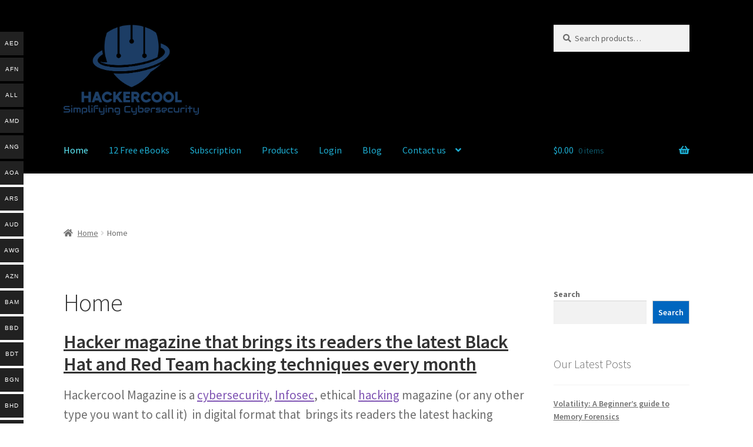

--- FILE ---
content_type: text/html; charset=UTF-8
request_url: https://www.hackercoolmagazine.com/page/2/
body_size: 44641
content:
<!doctype html>
<html lang="en-US">
<head>
<meta charset="UTF-8">
<meta name="viewport" content="width=device-width, initial-scale=1">
<link rel="profile" href="http://gmpg.org/xfn/11">
<link rel="pingback" href="https://www.hackercoolmagazine.com/xmlrpc.php">

	
		
		
			
			<style type="text/css">
						.the_champ_button_instagram span.the_champ_svg,a.the_champ_instagram span.the_champ_svg{background:radial-gradient(circle at 30% 107%,#fdf497 0,#fdf497 5%,#fd5949 45%,#d6249f 60%,#285aeb 90%)}
					.the_champ_horizontal_sharing .the_champ_svg,.heateor_ss_standard_follow_icons_container .the_champ_svg{
					color: #fff;
				border-width: 0px;
		border-style: solid;
		border-color: transparent;
	}
		.the_champ_horizontal_sharing .theChampTCBackground{
		color:#666;
	}
		.the_champ_horizontal_sharing span.the_champ_svg:hover,.heateor_ss_standard_follow_icons_container span.the_champ_svg:hover{
				border-color: transparent;
	}
		.the_champ_vertical_sharing span.the_champ_svg,.heateor_ss_floating_follow_icons_container span.the_champ_svg{
					color: #fff;
				border-width: 0px;
		border-style: solid;
		border-color: transparent;
	}
		.the_champ_vertical_sharing .theChampTCBackground{
		color:#666;
	}
		.the_champ_vertical_sharing span.the_champ_svg:hover,.heateor_ss_floating_follow_icons_container span.the_champ_svg:hover{
						border-color: transparent;
		}
				div.the_champ_horizontal_sharing .the_champ_square_count{display: block}
						div.the_champ_vertical_sharing .the_champ_square_count{display: block}
			div.heateor_ss_mobile_footer{display:none;}@media screen and (max-width:783px){div.the_champ_bottom_sharing div.the_champ_sharing_ul .theChampTCBackground{width:100%!important;background-color:white}div.the_champ_bottom_sharing{width:100%!important;left:0!important;}div.the_champ_bottom_sharing a{width:10% !important;margin:0!important;padding:0!important;}div.the_champ_bottom_sharing .the_champ_svg{width:100%!important;}div.the_champ_bottom_sharing div.theChampTotalShareCount{font-size:.7em!important;line-height:28px!important}div.the_champ_bottom_sharing div.theChampTotalShareText{font-size:.5em!important;line-height:0px!important}div.heateor_ss_mobile_footer{display:block;height:40px;}.the_champ_bottom_sharing{padding:0!important;display:block!important;width: auto!important;bottom:-10px!important;top: auto!important;}.the_champ_bottom_sharing .the_champ_square_count{line-height: inherit;}.the_champ_bottom_sharing .theChampSharingArrow{display:none;}.the_champ_bottom_sharing .theChampTCBackground{margin-right: 1.1em !important}}</style>
	<meta name='robots' content='index, follow, max-image-preview:large, max-snippet:-1, max-video-preview:-1' />
	<style>img:is([sizes="auto" i], [sizes^="auto," i]) { contain-intrinsic-size: 3000px 1500px }</style>
	
<!-- Google Tag Manager by PYS -->
    
<!-- End Google Tag Manager by PYS -->
	<!-- This site is optimized with the Yoast SEO plugin v26.8 - https://yoast.com/product/yoast-seo-wordpress/ -->
	<title>Home - Hackercool Magazine</title>
	<link rel="canonical" href="https://www.hackercoolmagazine.com/" />
	<meta property="og:locale" content="en_US" />
	<meta property="og:type" content="website" />
	<meta property="og:title" content="Home - Hackercool Magazine" />
	<meta property="og:description" content="Hacker magazine that brings its readers the latest Black Hat and Red Team hacking techniques every month Hackercool Magazine is a cybersecurity, Infosec, ethical hacking magazine (or any other type you want to call it)  in digital format that  brings its readers the latest hacking techniques being used by Black Hat hackers and Red Teams [&hellip;]" />
	<meta property="og:url" content="https://www.hackercoolmagazine.com/" />
	<meta property="og:site_name" content="Hackercool Magazine" />
	<meta property="article:modified_time" content="2024-06-25T07:32:53+00:00" />
	<meta name="twitter:card" content="summary_large_image" />
	<script data-jetpack-boost="ignore" type="application/ld+json" class="yoast-schema-graph">{"@context":"https://schema.org","@graph":[{"@type":"WebPage","@id":"https://www.hackercoolmagazine.com/","url":"https://www.hackercoolmagazine.com/","name":"Home - Hackercool Magazine","isPartOf":{"@id":"https://www.hackercoolmagazine.com/#website"},"about":{"@id":"https://www.hackercoolmagazine.com/#organization"},"datePublished":"2024-06-25T07:32:46+00:00","dateModified":"2024-06-25T07:32:53+00:00","breadcrumb":{"@id":"https://www.hackercoolmagazine.com/#breadcrumb"},"inLanguage":"en-US","potentialAction":[{"@type":"ReadAction","target":["https://www.hackercoolmagazine.com/"]}]},{"@type":"BreadcrumbList","@id":"https://www.hackercoolmagazine.com/#breadcrumb","itemListElement":[{"@type":"ListItem","position":1,"name":"Home"}]},{"@type":"WebSite","@id":"https://www.hackercoolmagazine.com/#website","url":"https://www.hackercoolmagazine.com/","name":"Hackercool Magazine","description":"Simplifying Cyber Security","publisher":{"@id":"https://www.hackercoolmagazine.com/#organization"},"potentialAction":[{"@type":"SearchAction","target":{"@type":"EntryPoint","urlTemplate":"https://www.hackercoolmagazine.com/?s={search_term_string}"},"query-input":{"@type":"PropertyValueSpecification","valueRequired":true,"valueName":"search_term_string"}}],"inLanguage":"en-US"},{"@type":"Organization","@id":"https://www.hackercoolmagazine.com/#organization","name":"Hackercool Magazine","url":"https://www.hackercoolmagazine.com/","logo":{"@type":"ImageObject","inLanguage":"en-US","@id":"https://www.hackercoolmagazine.com/#/schema/logo/image/","url":"https://www.hackercoolmagazine.com/wp-content/uploads/2021/09/cropped-fulllogo_transparent_nobuffer.png","contentUrl":"https://www.hackercoolmagazine.com/wp-content/uploads/2021/09/cropped-fulllogo_transparent_nobuffer.png","width":1280,"height":850,"caption":"Hackercool Magazine"},"image":{"@id":"https://www.hackercoolmagazine.com/#/schema/logo/image/"}}]}</script>
	<!-- / Yoast SEO plugin. -->



<link rel='dns-prefetch' href='//sdk.cashfree.com' />
<link rel='dns-prefetch' href='//www.google.com' />
<link rel='dns-prefetch' href='//fonts.googleapis.com' />
<link rel="alternate" type="application/rss+xml" title="Hackercool Magazine &raquo; Feed" href="https://www.hackercoolmagazine.com/feed/" />
<link rel="alternate" type="application/rss+xml" title="Hackercool Magazine &raquo; Comments Feed" href="https://www.hackercoolmagazine.com/comments/feed/" />

<link rel='stylesheet' id='stripe-main-styles-css' href='https://www.hackercoolmagazine.com/wp-content/mu-plugins/vendor/godaddy/mwc-core/assets/css/stripe-settings.css' media='all' />
<link rel='stylesheet' id='phonepe-styles-css' href='https://www.hackercoolmagazine.com/wp-content/plugins/phonepe-payment-solutions/style.css?ver=6.8.3' media='all' />
<link rel='stylesheet' id='qlwcdc-pro-css' href='https://www.hackercoolmagazine.com/wp-content/plugins/woocommerce-direct-checkout-pro/assets/frontend/qlwcdc-pro.min.css?ver=3.3.8' media='all' />
<link rel='stylesheet' id='woocommerce-multi-currency-css' href='https://www.hackercoolmagazine.com/wp-content/plugins/woocommerce-multi-currency/css/woocommerce-multi-currency.min.css?ver=2.3.11' media='all' />
<style id='woocommerce-multi-currency-inline-css'>
.woocommerce-multi-currency .wmc-list-currencies .wmc-currency.wmc-active {background: #f78080 !important;}.woocommerce-multi-currency .wmc-list-currencies .wmc-currency:hover {background: #f78080 !important;}.woocommerce-multi-currency .wmc-list-currencies .wmc-currency,.woocommerce-multi-currency .wmc-title, .woocommerce-multi-currency.wmc-price-switcher a {background: #212121 !important;}.woocommerce-multi-currency .wmc-title, .woocommerce-multi-currency .wmc-list-currencies .wmc-currency span,.woocommerce-multi-currency .wmc-list-currencies .wmc-currency a,.woocommerce-multi-currency.wmc-price-switcher a {color: #ffffff !important;}@media screen and (min-width: 769px) {.woocommerce-multi-currency.wmc-sidebar{top:50% !important;}}.woocommerce-multi-currency.wmc-sidebar .wmc-list-currencies .wmc-sidebar-open{background-color:#99999900;color:#cccccc;}.woocommerce-multi-currency.wmc-shortcode .wmc-currency{background-color:#ffffff;color:#212121}.woocommerce-multi-currency.wmc-shortcode .wmc-currency.wmc-active,.woocommerce-multi-currency.wmc-shortcode .wmc-current-currency{background-color:#ffffff;color:#212121}.woocommerce-multi-currency.wmc-shortcode.vertical-currency-symbols-circle:not(.wmc-currency-trigger-click) .wmc-currency-wrapper:hover .wmc-sub-currency,.woocommerce-multi-currency.wmc-shortcode.vertical-currency-symbols-circle.wmc-currency-trigger-click .wmc-sub-currency{animation: height_slide 16600ms;}@keyframes height_slide {0% {height: 0;} 100% {height: 16600%;} }
</style>
<style id='wp-emoji-styles-inline-css'>

	img.wp-smiley, img.emoji {
		display: inline !important;
		border: none !important;
		box-shadow: none !important;
		height: 1em !important;
		width: 1em !important;
		margin: 0 0.07em !important;
		vertical-align: -0.1em !important;
		background: none !important;
		padding: 0 !important;
	}
</style>
<link rel='stylesheet' id='wp-block-library-css' href='https://www.hackercoolmagazine.com/wp-includes/css/dist/block-library/style.min.css?ver=6.8.3' media='all' />
<style id='wp-block-library-theme-inline-css'>
.wp-block-audio :where(figcaption){color:#555;font-size:13px;text-align:center}.is-dark-theme .wp-block-audio :where(figcaption){color:#ffffffa6}.wp-block-audio{margin:0 0 1em}.wp-block-code{border:1px solid #ccc;border-radius:4px;font-family:Menlo,Consolas,monaco,monospace;padding:.8em 1em}.wp-block-embed :where(figcaption){color:#555;font-size:13px;text-align:center}.is-dark-theme .wp-block-embed :where(figcaption){color:#ffffffa6}.wp-block-embed{margin:0 0 1em}.blocks-gallery-caption{color:#555;font-size:13px;text-align:center}.is-dark-theme .blocks-gallery-caption{color:#ffffffa6}:root :where(.wp-block-image figcaption){color:#555;font-size:13px;text-align:center}.is-dark-theme :root :where(.wp-block-image figcaption){color:#ffffffa6}.wp-block-image{margin:0 0 1em}.wp-block-pullquote{border-bottom:4px solid;border-top:4px solid;color:currentColor;margin-bottom:1.75em}.wp-block-pullquote cite,.wp-block-pullquote footer,.wp-block-pullquote__citation{color:currentColor;font-size:.8125em;font-style:normal;text-transform:uppercase}.wp-block-quote{border-left:.25em solid;margin:0 0 1.75em;padding-left:1em}.wp-block-quote cite,.wp-block-quote footer{color:currentColor;font-size:.8125em;font-style:normal;position:relative}.wp-block-quote:where(.has-text-align-right){border-left:none;border-right:.25em solid;padding-left:0;padding-right:1em}.wp-block-quote:where(.has-text-align-center){border:none;padding-left:0}.wp-block-quote.is-large,.wp-block-quote.is-style-large,.wp-block-quote:where(.is-style-plain){border:none}.wp-block-search .wp-block-search__label{font-weight:700}.wp-block-search__button{border:1px solid #ccc;padding:.375em .625em}:where(.wp-block-group.has-background){padding:1.25em 2.375em}.wp-block-separator.has-css-opacity{opacity:.4}.wp-block-separator{border:none;border-bottom:2px solid;margin-left:auto;margin-right:auto}.wp-block-separator.has-alpha-channel-opacity{opacity:1}.wp-block-separator:not(.is-style-wide):not(.is-style-dots){width:100px}.wp-block-separator.has-background:not(.is-style-dots){border-bottom:none;height:1px}.wp-block-separator.has-background:not(.is-style-wide):not(.is-style-dots){height:2px}.wp-block-table{margin:0 0 1em}.wp-block-table td,.wp-block-table th{word-break:normal}.wp-block-table :where(figcaption){color:#555;font-size:13px;text-align:center}.is-dark-theme .wp-block-table :where(figcaption){color:#ffffffa6}.wp-block-video :where(figcaption){color:#555;font-size:13px;text-align:center}.is-dark-theme .wp-block-video :where(figcaption){color:#ffffffa6}.wp-block-video{margin:0 0 1em}:root :where(.wp-block-template-part.has-background){margin-bottom:0;margin-top:0;padding:1.25em 2.375em}
</style>
<style id='classic-theme-styles-inline-css'>
/*! This file is auto-generated */
.wp-block-button__link{color:#fff;background-color:#32373c;border-radius:9999px;box-shadow:none;text-decoration:none;padding:calc(.667em + 2px) calc(1.333em + 2px);font-size:1.125em}.wp-block-file__button{background:#32373c;color:#fff;text-decoration:none}
</style>
<style id='collapsing-categories-style-inline-css'>


</style>
<link rel='stylesheet' id='storefront-gutenberg-blocks-css' href='https://www.hackercoolmagazine.com/wp-content/themes/storefront/assets/css/base/gutenberg-blocks.css?ver=4.6.2' media='all' />
<style id='storefront-gutenberg-blocks-inline-css'>

				.wp-block-button__link:not(.has-text-color) {
					color: #ffffff;
				}

				.wp-block-button__link:not(.has-text-color):hover,
				.wp-block-button__link:not(.has-text-color):focus,
				.wp-block-button__link:not(.has-text-color):active {
					color: #ffffff;
				}

				.wp-block-button__link:not(.has-background) {
					background-color: #0066bf;
				}

				.wp-block-button__link:not(.has-background):hover,
				.wp-block-button__link:not(.has-background):focus,
				.wp-block-button__link:not(.has-background):active {
					border-color: #004da6;
					background-color: #004da6;
				}

				.wc-block-grid__products .wc-block-grid__product .wp-block-button__link {
					background-color: #0066bf;
					border-color: #0066bf;
					color: #ffffff;
				}

				.wp-block-quote footer,
				.wp-block-quote cite,
				.wp-block-quote__citation {
					color: #6d6d6d;
				}

				.wp-block-pullquote cite,
				.wp-block-pullquote footer,
				.wp-block-pullquote__citation {
					color: #6d6d6d;
				}

				.wp-block-image figcaption {
					color: #6d6d6d;
				}

				.wp-block-separator.is-style-dots::before {
					color: #333333;
				}

				.wp-block-file a.wp-block-file__button {
					color: #ffffff;
					background-color: #0066bf;
					border-color: #0066bf;
				}

				.wp-block-file a.wp-block-file__button:hover,
				.wp-block-file a.wp-block-file__button:focus,
				.wp-block-file a.wp-block-file__button:active {
					color: #ffffff;
					background-color: #004da6;
				}

				.wp-block-code,
				.wp-block-preformatted pre {
					color: #6d6d6d;
				}

				.wp-block-table:not( .has-background ):not( .is-style-stripes ) tbody tr:nth-child(2n) td {
					background-color: #fdfdfd;
				}

				.wp-block-cover .wp-block-cover__inner-container h1:not(.has-text-color),
				.wp-block-cover .wp-block-cover__inner-container h2:not(.has-text-color),
				.wp-block-cover .wp-block-cover__inner-container h3:not(.has-text-color),
				.wp-block-cover .wp-block-cover__inner-container h4:not(.has-text-color),
				.wp-block-cover .wp-block-cover__inner-container h5:not(.has-text-color),
				.wp-block-cover .wp-block-cover__inner-container h6:not(.has-text-color) {
					color: #000000;
				}

				div.wc-block-components-price-slider__range-input-progress,
				.rtl .wc-block-components-price-slider__range-input-progress {
					--range-color: #7f54b3;
				}

				/* Target only IE11 */
				@media all and (-ms-high-contrast: none), (-ms-high-contrast: active) {
					.wc-block-components-price-slider__range-input-progress {
						background: #7f54b3;
					}
				}

				.wc-block-components-button:not(.is-link) {
					background-color: #333333;
					color: #ffffff;
				}

				.wc-block-components-button:not(.is-link):hover,
				.wc-block-components-button:not(.is-link):focus,
				.wc-block-components-button:not(.is-link):active {
					background-color: #1a1a1a;
					color: #ffffff;
				}

				.wc-block-components-button:not(.is-link):disabled {
					background-color: #333333;
					color: #ffffff;
				}

				.wc-block-cart__submit-container {
					background-color: #ffffff;
				}

				.wc-block-cart__submit-container::before {
					color: rgba(220,220,220,0.5);
				}

				.wc-block-components-order-summary-item__quantity {
					background-color: #ffffff;
					border-color: #6d6d6d;
					box-shadow: 0 0 0 2px #ffffff;
					color: #6d6d6d;
				}
			
</style>
<link rel='stylesheet' id='cr-frontend-css-css' href='https://www.hackercoolmagazine.com/wp-content/plugins/customer-reviews-woocommerce/css/frontend.css?ver=5.97.0' media='all' />
<link rel='stylesheet' id='cr-badges-css-css' href='https://www.hackercoolmagazine.com/wp-content/plugins/customer-reviews-woocommerce/css/badges.css?ver=5.97.0' media='all' />
<link rel='stylesheet' id='sumosubs-blocks-integration-css' href='https://www.hackercoolmagazine.com/wp-content/plugins/sumosubscriptions/assets/blocks/frontend/index.css?ver=16.1.3' media='all' />
<style id='global-styles-inline-css'>
:root{--wp--preset--aspect-ratio--square: 1;--wp--preset--aspect-ratio--4-3: 4/3;--wp--preset--aspect-ratio--3-4: 3/4;--wp--preset--aspect-ratio--3-2: 3/2;--wp--preset--aspect-ratio--2-3: 2/3;--wp--preset--aspect-ratio--16-9: 16/9;--wp--preset--aspect-ratio--9-16: 9/16;--wp--preset--color--black: #000000;--wp--preset--color--cyan-bluish-gray: #abb8c3;--wp--preset--color--white: #ffffff;--wp--preset--color--pale-pink: #f78da7;--wp--preset--color--vivid-red: #cf2e2e;--wp--preset--color--luminous-vivid-orange: #ff6900;--wp--preset--color--luminous-vivid-amber: #fcb900;--wp--preset--color--light-green-cyan: #7bdcb5;--wp--preset--color--vivid-green-cyan: #00d084;--wp--preset--color--pale-cyan-blue: #8ed1fc;--wp--preset--color--vivid-cyan-blue: #0693e3;--wp--preset--color--vivid-purple: #9b51e0;--wp--preset--gradient--vivid-cyan-blue-to-vivid-purple: linear-gradient(135deg,rgba(6,147,227,1) 0%,rgb(155,81,224) 100%);--wp--preset--gradient--light-green-cyan-to-vivid-green-cyan: linear-gradient(135deg,rgb(122,220,180) 0%,rgb(0,208,130) 100%);--wp--preset--gradient--luminous-vivid-amber-to-luminous-vivid-orange: linear-gradient(135deg,rgba(252,185,0,1) 0%,rgba(255,105,0,1) 100%);--wp--preset--gradient--luminous-vivid-orange-to-vivid-red: linear-gradient(135deg,rgba(255,105,0,1) 0%,rgb(207,46,46) 100%);--wp--preset--gradient--very-light-gray-to-cyan-bluish-gray: linear-gradient(135deg,rgb(238,238,238) 0%,rgb(169,184,195) 100%);--wp--preset--gradient--cool-to-warm-spectrum: linear-gradient(135deg,rgb(74,234,220) 0%,rgb(151,120,209) 20%,rgb(207,42,186) 40%,rgb(238,44,130) 60%,rgb(251,105,98) 80%,rgb(254,248,76) 100%);--wp--preset--gradient--blush-light-purple: linear-gradient(135deg,rgb(255,206,236) 0%,rgb(152,150,240) 100%);--wp--preset--gradient--blush-bordeaux: linear-gradient(135deg,rgb(254,205,165) 0%,rgb(254,45,45) 50%,rgb(107,0,62) 100%);--wp--preset--gradient--luminous-dusk: linear-gradient(135deg,rgb(255,203,112) 0%,rgb(199,81,192) 50%,rgb(65,88,208) 100%);--wp--preset--gradient--pale-ocean: linear-gradient(135deg,rgb(255,245,203) 0%,rgb(182,227,212) 50%,rgb(51,167,181) 100%);--wp--preset--gradient--electric-grass: linear-gradient(135deg,rgb(202,248,128) 0%,rgb(113,206,126) 100%);--wp--preset--gradient--midnight: linear-gradient(135deg,rgb(2,3,129) 0%,rgb(40,116,252) 100%);--wp--preset--font-size--small: 14px;--wp--preset--font-size--medium: 23px;--wp--preset--font-size--large: 26px;--wp--preset--font-size--x-large: 42px;--wp--preset--font-size--normal: 16px;--wp--preset--font-size--huge: 37px;--wp--preset--spacing--20: 0.44rem;--wp--preset--spacing--30: 0.67rem;--wp--preset--spacing--40: 1rem;--wp--preset--spacing--50: 1.5rem;--wp--preset--spacing--60: 2.25rem;--wp--preset--spacing--70: 3.38rem;--wp--preset--spacing--80: 5.06rem;--wp--preset--shadow--natural: 6px 6px 9px rgba(0, 0, 0, 0.2);--wp--preset--shadow--deep: 12px 12px 50px rgba(0, 0, 0, 0.4);--wp--preset--shadow--sharp: 6px 6px 0px rgba(0, 0, 0, 0.2);--wp--preset--shadow--outlined: 6px 6px 0px -3px rgba(255, 255, 255, 1), 6px 6px rgba(0, 0, 0, 1);--wp--preset--shadow--crisp: 6px 6px 0px rgba(0, 0, 0, 1);}:root :where(.is-layout-flow) > :first-child{margin-block-start: 0;}:root :where(.is-layout-flow) > :last-child{margin-block-end: 0;}:root :where(.is-layout-flow) > *{margin-block-start: 24px;margin-block-end: 0;}:root :where(.is-layout-constrained) > :first-child{margin-block-start: 0;}:root :where(.is-layout-constrained) > :last-child{margin-block-end: 0;}:root :where(.is-layout-constrained) > *{margin-block-start: 24px;margin-block-end: 0;}:root :where(.is-layout-flex){gap: 24px;}:root :where(.is-layout-grid){gap: 24px;}body .is-layout-flex{display: flex;}.is-layout-flex{flex-wrap: wrap;align-items: center;}.is-layout-flex > :is(*, div){margin: 0;}body .is-layout-grid{display: grid;}.is-layout-grid > :is(*, div){margin: 0;}.has-black-color{color: var(--wp--preset--color--black) !important;}.has-cyan-bluish-gray-color{color: var(--wp--preset--color--cyan-bluish-gray) !important;}.has-white-color{color: var(--wp--preset--color--white) !important;}.has-pale-pink-color{color: var(--wp--preset--color--pale-pink) !important;}.has-vivid-red-color{color: var(--wp--preset--color--vivid-red) !important;}.has-luminous-vivid-orange-color{color: var(--wp--preset--color--luminous-vivid-orange) !important;}.has-luminous-vivid-amber-color{color: var(--wp--preset--color--luminous-vivid-amber) !important;}.has-light-green-cyan-color{color: var(--wp--preset--color--light-green-cyan) !important;}.has-vivid-green-cyan-color{color: var(--wp--preset--color--vivid-green-cyan) !important;}.has-pale-cyan-blue-color{color: var(--wp--preset--color--pale-cyan-blue) !important;}.has-vivid-cyan-blue-color{color: var(--wp--preset--color--vivid-cyan-blue) !important;}.has-vivid-purple-color{color: var(--wp--preset--color--vivid-purple) !important;}.has-black-background-color{background-color: var(--wp--preset--color--black) !important;}.has-cyan-bluish-gray-background-color{background-color: var(--wp--preset--color--cyan-bluish-gray) !important;}.has-white-background-color{background-color: var(--wp--preset--color--white) !important;}.has-pale-pink-background-color{background-color: var(--wp--preset--color--pale-pink) !important;}.has-vivid-red-background-color{background-color: var(--wp--preset--color--vivid-red) !important;}.has-luminous-vivid-orange-background-color{background-color: var(--wp--preset--color--luminous-vivid-orange) !important;}.has-luminous-vivid-amber-background-color{background-color: var(--wp--preset--color--luminous-vivid-amber) !important;}.has-light-green-cyan-background-color{background-color: var(--wp--preset--color--light-green-cyan) !important;}.has-vivid-green-cyan-background-color{background-color: var(--wp--preset--color--vivid-green-cyan) !important;}.has-pale-cyan-blue-background-color{background-color: var(--wp--preset--color--pale-cyan-blue) !important;}.has-vivid-cyan-blue-background-color{background-color: var(--wp--preset--color--vivid-cyan-blue) !important;}.has-vivid-purple-background-color{background-color: var(--wp--preset--color--vivid-purple) !important;}.has-black-border-color{border-color: var(--wp--preset--color--black) !important;}.has-cyan-bluish-gray-border-color{border-color: var(--wp--preset--color--cyan-bluish-gray) !important;}.has-white-border-color{border-color: var(--wp--preset--color--white) !important;}.has-pale-pink-border-color{border-color: var(--wp--preset--color--pale-pink) !important;}.has-vivid-red-border-color{border-color: var(--wp--preset--color--vivid-red) !important;}.has-luminous-vivid-orange-border-color{border-color: var(--wp--preset--color--luminous-vivid-orange) !important;}.has-luminous-vivid-amber-border-color{border-color: var(--wp--preset--color--luminous-vivid-amber) !important;}.has-light-green-cyan-border-color{border-color: var(--wp--preset--color--light-green-cyan) !important;}.has-vivid-green-cyan-border-color{border-color: var(--wp--preset--color--vivid-green-cyan) !important;}.has-pale-cyan-blue-border-color{border-color: var(--wp--preset--color--pale-cyan-blue) !important;}.has-vivid-cyan-blue-border-color{border-color: var(--wp--preset--color--vivid-cyan-blue) !important;}.has-vivid-purple-border-color{border-color: var(--wp--preset--color--vivid-purple) !important;}.has-vivid-cyan-blue-to-vivid-purple-gradient-background{background: var(--wp--preset--gradient--vivid-cyan-blue-to-vivid-purple) !important;}.has-light-green-cyan-to-vivid-green-cyan-gradient-background{background: var(--wp--preset--gradient--light-green-cyan-to-vivid-green-cyan) !important;}.has-luminous-vivid-amber-to-luminous-vivid-orange-gradient-background{background: var(--wp--preset--gradient--luminous-vivid-amber-to-luminous-vivid-orange) !important;}.has-luminous-vivid-orange-to-vivid-red-gradient-background{background: var(--wp--preset--gradient--luminous-vivid-orange-to-vivid-red) !important;}.has-very-light-gray-to-cyan-bluish-gray-gradient-background{background: var(--wp--preset--gradient--very-light-gray-to-cyan-bluish-gray) !important;}.has-cool-to-warm-spectrum-gradient-background{background: var(--wp--preset--gradient--cool-to-warm-spectrum) !important;}.has-blush-light-purple-gradient-background{background: var(--wp--preset--gradient--blush-light-purple) !important;}.has-blush-bordeaux-gradient-background{background: var(--wp--preset--gradient--blush-bordeaux) !important;}.has-luminous-dusk-gradient-background{background: var(--wp--preset--gradient--luminous-dusk) !important;}.has-pale-ocean-gradient-background{background: var(--wp--preset--gradient--pale-ocean) !important;}.has-electric-grass-gradient-background{background: var(--wp--preset--gradient--electric-grass) !important;}.has-midnight-gradient-background{background: var(--wp--preset--gradient--midnight) !important;}.has-small-font-size{font-size: var(--wp--preset--font-size--small) !important;}.has-medium-font-size{font-size: var(--wp--preset--font-size--medium) !important;}.has-large-font-size{font-size: var(--wp--preset--font-size--large) !important;}.has-x-large-font-size{font-size: var(--wp--preset--font-size--x-large) !important;}
:root :where(.wp-block-pullquote){font-size: 1.5em;line-height: 1.6;}
</style>
<link rel='stylesheet' id='wcz-frontend-css' href='https://www.hackercoolmagazine.com/wp-content/plugins/woocustomizer/assets/css/frontend.css?ver=2.6.3' media='all' />
<link rel='stylesheet' id='popb_admin_top_menu_styles_csm-css' href='https://www.hackercoolmagazine.com/wp-content/plugins/page-builder-add/styles/admin-csm-menu-styles.css?ver=6.8.3' media='all' />
<link rel='stylesheet' id='spacexchimp_p005-bootstrap-tooltip-css-css' href='https://www.hackercoolmagazine.com/wp-content/plugins/social-media-buttons-toolbar/inc/lib/bootstrap-tooltip/bootstrap-tooltip.css?ver=5.0' media='all' />
<link rel='stylesheet' id='spacexchimp_p005-frontend-css-css' href='https://www.hackercoolmagazine.com/wp-content/plugins/social-media-buttons-toolbar/inc/css/frontend.css?ver=5.0' media='all' />
<style id='spacexchimp_p005-frontend-css-inline-css'>

                    .sxc-follow-buttons {
                        text-align: left !important;
                    }
                    .sxc-follow-buttons .sxc-follow-button,
                    .sxc-follow-buttons .sxc-follow-button a,
                    .sxc-follow-buttons .sxc-follow-button a img {
                        width: 37px !important;
                        height: 37px !important;
                    }
                    .sxc-follow-buttons .sxc-follow-button {
                        margin: 2.5px !important;
                    }
                  
</style>
<style id='woocommerce-inline-inline-css'>
.woocommerce form .form-row .required { visibility: visible; }
</style>
<link rel='stylesheet' id='wt-smart-coupon-for-woo-css' href='https://www.hackercoolmagazine.com/wp-content/plugins/wt-smart-coupons-for-woocommerce/public/css/wt-smart-coupon-public.css?ver=2.2.7' media='all' />
<link rel='stylesheet' id='wp-components-css' href='https://www.hackercoolmagazine.com/wp-includes/css/dist/components/style.min.css?ver=6.8.3' media='all' />
<link rel='stylesheet' id='godaddy-styles-css' href='https://www.hackercoolmagazine.com/wp-content/mu-plugins/vendor/wpex/godaddy-launch/includes/Dependencies/GoDaddy/Styles/build/latest.css?ver=2.0.2' media='all' />
<link rel='stylesheet' id='gateway-css' href='https://www.hackercoolmagazine.com/wp-content/plugins/woocommerce-paypal-payments/modules/ppcp-button/assets/css/gateway.css?ver=3.3.2' media='all' />
<link rel='stylesheet' id='storefront-style-css' href='https://www.hackercoolmagazine.com/wp-content/themes/storefront/style.css?ver=4.6.2' media='all' />
<style id='storefront-style-inline-css'>

			.main-navigation ul li a,
			.site-title a,
			ul.menu li a,
			.site-branding h1 a,
			button.menu-toggle,
			button.menu-toggle:hover,
			.handheld-navigation .dropdown-toggle {
				color: #1dadd1;
			}

			button.menu-toggle,
			button.menu-toggle:hover {
				border-color: #1dadd1;
			}

			.main-navigation ul li a:hover,
			.main-navigation ul li:hover > a,
			.site-title a:hover,
			.site-header ul.menu li.current-menu-item > a {
				color: #5eeeff;
			}

			table:not( .has-background ) th {
				background-color: #f8f8f8;
			}

			table:not( .has-background ) tbody td {
				background-color: #fdfdfd;
			}

			table:not( .has-background ) tbody tr:nth-child(2n) td,
			fieldset,
			fieldset legend {
				background-color: #fbfbfb;
			}

			.site-header,
			.secondary-navigation ul ul,
			.main-navigation ul.menu > li.menu-item-has-children:after,
			.secondary-navigation ul.menu ul,
			.storefront-handheld-footer-bar,
			.storefront-handheld-footer-bar ul li > a,
			.storefront-handheld-footer-bar ul li.search .site-search,
			button.menu-toggle,
			button.menu-toggle:hover {
				background-color: #000000;
			}

			p.site-description,
			.site-header,
			.storefront-handheld-footer-bar {
				color: #ffffff;
			}

			button.menu-toggle:after,
			button.menu-toggle:before,
			button.menu-toggle span:before {
				background-color: #1dadd1;
			}

			h1, h2, h3, h4, h5, h6, .wc-block-grid__product-title {
				color: #333333;
			}

			.widget h1 {
				border-bottom-color: #333333;
			}

			body,
			.secondary-navigation a {
				color: #6d6d6d;
			}

			.widget-area .widget a,
			.hentry .entry-header .posted-on a,
			.hentry .entry-header .post-author a,
			.hentry .entry-header .post-comments a,
			.hentry .entry-header .byline a {
				color: #727272;
			}

			a {
				color: #7f54b3;
			}

			a:focus,
			button:focus,
			.button.alt:focus,
			input:focus,
			textarea:focus,
			input[type="button"]:focus,
			input[type="reset"]:focus,
			input[type="submit"]:focus,
			input[type="email"]:focus,
			input[type="tel"]:focus,
			input[type="url"]:focus,
			input[type="password"]:focus,
			input[type="search"]:focus {
				outline-color: #7f54b3;
			}

			button, input[type="button"], input[type="reset"], input[type="submit"], .button, .widget a.button {
				background-color: #0066bf;
				border-color: #0066bf;
				color: #ffffff;
			}

			button:hover, input[type="button"]:hover, input[type="reset"]:hover, input[type="submit"]:hover, .button:hover, .widget a.button:hover {
				background-color: #004da6;
				border-color: #004da6;
				color: #ffffff;
			}

			button.alt, input[type="button"].alt, input[type="reset"].alt, input[type="submit"].alt, .button.alt, .widget-area .widget a.button.alt {
				background-color: #333333;
				border-color: #333333;
				color: #ffffff;
			}

			button.alt:hover, input[type="button"].alt:hover, input[type="reset"].alt:hover, input[type="submit"].alt:hover, .button.alt:hover, .widget-area .widget a.button.alt:hover {
				background-color: #1a1a1a;
				border-color: #1a1a1a;
				color: #ffffff;
			}

			.pagination .page-numbers li .page-numbers.current {
				background-color: #e6e6e6;
				color: #636363;
			}

			#comments .comment-list .comment-content .comment-text {
				background-color: #f8f8f8;
			}

			.site-footer {
				background-color: #000000;
				color: #ffffff;
			}

			.site-footer a:not(.button):not(.components-button) {
				color: #1e73be;
			}

			.site-footer .storefront-handheld-footer-bar a:not(.button):not(.components-button) {
				color: #1dadd1;
			}

			.site-footer h1, .site-footer h2, .site-footer h3, .site-footer h4, .site-footer h5, .site-footer h6, .site-footer .widget .widget-title, .site-footer .widget .widgettitle {
				color: #dd3333;
			}

			.page-template-template-homepage.has-post-thumbnail .type-page.has-post-thumbnail .entry-title {
				color: #000000;
			}

			.page-template-template-homepage.has-post-thumbnail .type-page.has-post-thumbnail .entry-content {
				color: #000000;
			}

			@media screen and ( min-width: 768px ) {
				.secondary-navigation ul.menu a:hover {
					color: #ffffff;
				}

				.secondary-navigation ul.menu a {
					color: #ffffff;
				}

				.main-navigation ul.menu ul.sub-menu,
				.main-navigation ul.nav-menu ul.children {
					background-color: #000000;
				}

				.site-header {
					border-bottom-color: #000000;
				}
			}
</style>
<link rel='stylesheet' id='storefront-icons-css' href='https://www.hackercoolmagazine.com/wp-content/themes/storefront/assets/css/base/icons.css?ver=4.6.2' media='all' />
<link rel='stylesheet' id='storefront-fonts-css' href='https://fonts.googleapis.com/css?display=swap&family=Source+Sans+Pro%3A400%2C300%2C300italic%2C400italic%2C600%2C700%2C900&#038;subset=latin%2Clatin-ext&#038;ver=4.6.2' media='all' />
<link rel='stylesheet' id='photoswipe-css' href='https://www.hackercoolmagazine.com/wp-content/plugins/woocommerce/assets/css/photoswipe/photoswipe.min.css?ver=10.4.3' media='all' />
<link rel='stylesheet' id='photoswipe-default-skin-css' href='https://www.hackercoolmagazine.com/wp-content/plugins/woocommerce/assets/css/photoswipe/default-skin/default-skin.min.css?ver=10.4.3' media='all' />
<link rel='stylesheet' id='the_champ_frontend_css-css' href='https://www.hackercoolmagazine.com/wp-content/plugins/super-socializer/css/front.css?ver=7.14.5' media='all' />
<style id='wcz-customizer-custom-css-inline-css'>
body.wcz-btns.wcz-woocommerce ul.products li.product a.button,
					body.wcz-btns.wcz-woocommerce .related.products ul.products li.product a.button,
                    body.wcz-btns.wcz-woocommerce.single-product div.product form.cart .button,
                    body.wcz-btns.wcz-woocommerce.wcz-wooblocks ul.wc-block-grid__products li.wc-block-grid__product .add_to_cart_button{font-weight:700;}body.single.single-product.wcz-woocommerce .summary form.cart button.single_add_to_cart_button,
					body.single-product .wcz-sticky-addtocart a.wcz-sticky-addtocart-button{background-color:#1e73be !important;color:#FFFFFF !important;text-shadow:none;}body.woocommerce.wcz-woocommerce ul.products li.product .woocommerce-loop-product__title,
					body.wcz-woocommerce .products .product .woocommerce-loop-product__title,
                    body.wcz-wooblocks ul.wc-block-grid__products li.wc-block-grid__product .wc-block-grid__product-title{font-size:23px !important;}body.woocommerce.wcz-woocommerce ul.products li.product .price,
					body.wcz-woocommerce .products .product .price,
                    body.wcz-wooblocks ul.wc-block-grid__products li.wc-block-grid__product .wc-block-grid__product-price{font-size:22px !important;}body.single-product a.wcz-continue{margin-bottom:20px;}body.single-product.wcz-woocommerce div.product p.price{font-size:24px !important;}body.single-product.wcz-woocommerce div.product p.price,
					body.single-product.wcz-woocommerce div.product .woocommerce-variation-price span.price{color:#e25c34 !important;}a.button.wcz-continue{background-color:#1e73be;color:#FFFFFF;}
</style>
<link rel='stylesheet' id='jquery-ui-style-css' href='https://www.hackercoolmagazine.com/wp-content/plugins/sumosubscriptions/assets/css/jquery-ui.css?ver=16.1.3' media='all' />
<link rel='stylesheet' id='sumosubs-frontend-css' href='https://www.hackercoolmagazine.com/wp-content/plugins/sumosubscriptions/assets/css/frontend.css?ver=16.1.3' media='all' />
<link rel='stylesheet' id='storefront-woocommerce-style-css' href='https://www.hackercoolmagazine.com/wp-content/themes/storefront/assets/css/woocommerce/woocommerce.css?ver=4.6.2' media='all' />
<style id='storefront-woocommerce-style-inline-css'>
@font-face {
				font-family: star;
				src: url(https://www.hackercoolmagazine.com/wp-content/plugins/woocommerce/assets/fonts/star.eot);
				src:
					url(https://www.hackercoolmagazine.com/wp-content/plugins/woocommerce/assets/fonts/star.eot?#iefix) format("embedded-opentype"),
					url(https://www.hackercoolmagazine.com/wp-content/plugins/woocommerce/assets/fonts/star.woff) format("woff"),
					url(https://www.hackercoolmagazine.com/wp-content/plugins/woocommerce/assets/fonts/star.ttf) format("truetype"),
					url(https://www.hackercoolmagazine.com/wp-content/plugins/woocommerce/assets/fonts/star.svg#star) format("svg");
				font-weight: 400;
				font-style: normal;
			}
			@font-face {
				font-family: WooCommerce;
				src: url(https://www.hackercoolmagazine.com/wp-content/plugins/woocommerce/assets/fonts/WooCommerce.eot);
				src:
					url(https://www.hackercoolmagazine.com/wp-content/plugins/woocommerce/assets/fonts/WooCommerce.eot?#iefix) format("embedded-opentype"),
					url(https://www.hackercoolmagazine.com/wp-content/plugins/woocommerce/assets/fonts/WooCommerce.woff) format("woff"),
					url(https://www.hackercoolmagazine.com/wp-content/plugins/woocommerce/assets/fonts/WooCommerce.ttf) format("truetype"),
					url(https://www.hackercoolmagazine.com/wp-content/plugins/woocommerce/assets/fonts/WooCommerce.svg#WooCommerce) format("svg");
				font-weight: 400;
				font-style: normal;
			}

			a.cart-contents,
			.site-header-cart .widget_shopping_cart a {
				color: #1dadd1;
			}

			a.cart-contents:hover,
			.site-header-cart .widget_shopping_cart a:hover,
			.site-header-cart:hover > li > a {
				color: #5eeeff;
			}

			table.cart td.product-remove,
			table.cart td.actions {
				border-top-color: #ffffff;
			}

			.storefront-handheld-footer-bar ul li.cart .count {
				background-color: #1dadd1;
				color: #000000;
				border-color: #000000;
			}

			.woocommerce-tabs ul.tabs li.active a,
			ul.products li.product .price,
			.onsale,
			.wc-block-grid__product-onsale,
			.widget_search form:before,
			.widget_product_search form:before {
				color: #6d6d6d;
			}

			.woocommerce-breadcrumb a,
			a.woocommerce-review-link,
			.product_meta a {
				color: #727272;
			}

			.wc-block-grid__product-onsale,
			.onsale {
				border-color: #6d6d6d;
			}

			.star-rating span:before,
			.quantity .plus, .quantity .minus,
			p.stars a:hover:after,
			p.stars a:after,
			.star-rating span:before,
			#payment .payment_methods li input[type=radio]:first-child:checked+label:before {
				color: #7f54b3;
			}

			.widget_price_filter .ui-slider .ui-slider-range,
			.widget_price_filter .ui-slider .ui-slider-handle {
				background-color: #7f54b3;
			}

			.order_details {
				background-color: #f8f8f8;
			}

			.order_details > li {
				border-bottom: 1px dotted #e3e3e3;
			}

			.order_details:before,
			.order_details:after {
				background: -webkit-linear-gradient(transparent 0,transparent 0),-webkit-linear-gradient(135deg,#f8f8f8 33.33%,transparent 33.33%),-webkit-linear-gradient(45deg,#f8f8f8 33.33%,transparent 33.33%)
			}

			#order_review {
				background-color: #ffffff;
			}

			#payment .payment_methods > li .payment_box,
			#payment .place-order {
				background-color: #fafafa;
			}

			#payment .payment_methods > li:not(.woocommerce-notice) {
				background-color: #f5f5f5;
			}

			#payment .payment_methods > li:not(.woocommerce-notice):hover {
				background-color: #f0f0f0;
			}

			.woocommerce-pagination .page-numbers li .page-numbers.current {
				background-color: #e6e6e6;
				color: #636363;
			}

			.wc-block-grid__product-onsale,
			.onsale,
			.woocommerce-pagination .page-numbers li .page-numbers:not(.current) {
				color: #6d6d6d;
			}

			p.stars a:before,
			p.stars a:hover~a:before,
			p.stars.selected a.active~a:before {
				color: #6d6d6d;
			}

			p.stars.selected a.active:before,
			p.stars:hover a:before,
			p.stars.selected a:not(.active):before,
			p.stars.selected a.active:before {
				color: #7f54b3;
			}

			.single-product div.product .woocommerce-product-gallery .woocommerce-product-gallery__trigger {
				background-color: #0066bf;
				color: #ffffff;
			}

			.single-product div.product .woocommerce-product-gallery .woocommerce-product-gallery__trigger:hover {
				background-color: #004da6;
				border-color: #004da6;
				color: #ffffff;
			}

			.button.added_to_cart:focus,
			.button.wc-forward:focus {
				outline-color: #7f54b3;
			}

			.added_to_cart,
			.site-header-cart .widget_shopping_cart a.button,
			.wc-block-grid__products .wc-block-grid__product .wp-block-button__link {
				background-color: #0066bf;
				border-color: #0066bf;
				color: #ffffff;
			}

			.added_to_cart:hover,
			.site-header-cart .widget_shopping_cart a.button:hover,
			.wc-block-grid__products .wc-block-grid__product .wp-block-button__link:hover {
				background-color: #004da6;
				border-color: #004da6;
				color: #ffffff;
			}

			.added_to_cart.alt, .added_to_cart, .widget a.button.checkout {
				background-color: #333333;
				border-color: #333333;
				color: #ffffff;
			}

			.added_to_cart.alt:hover, .added_to_cart:hover, .widget a.button.checkout:hover {
				background-color: #1a1a1a;
				border-color: #1a1a1a;
				color: #ffffff;
			}

			.button.loading {
				color: #0066bf;
			}

			.button.loading:hover {
				background-color: #0066bf;
			}

			.button.loading:after {
				color: #ffffff;
			}

			@media screen and ( min-width: 768px ) {
				.site-header-cart .widget_shopping_cart,
				.site-header .product_list_widget li .quantity {
					color: #ffffff;
				}

				.site-header-cart .widget_shopping_cart .buttons,
				.site-header-cart .widget_shopping_cart .total {
					background-color: #000000;
				}

				.site-header-cart .widget_shopping_cart {
					background-color: #000000;
				}
			}
				.storefront-product-pagination a {
					color: #6d6d6d;
					background-color: #ffffff;
				}
				.storefront-sticky-add-to-cart {
					color: #6d6d6d;
					background-color: #ffffff;
				}

				.storefront-sticky-add-to-cart a:not(.button) {
					color: #1dadd1;
				}
</style>
<link rel='stylesheet' id='storefront-woocommerce-brands-style-css' href='https://www.hackercoolmagazine.com/wp-content/themes/storefront/assets/css/woocommerce/extensions/brands.css?ver=4.6.2' media='all' />
<link rel='stylesheet' id='sib-front-css-css' href='https://www.hackercoolmagazine.com/wp-content/plugins/mailin/css/mailin-front.css?ver=6.8.3' media='all' />













































<link rel="https://api.w.org/" href="https://www.hackercoolmagazine.com/wp-json/" /><link rel="alternate" title="JSON" type="application/json" href="https://www.hackercoolmagazine.com/wp-json/wp/v2/pages/31656" /><link rel="EditURI" type="application/rsd+xml" title="RSD" href="https://www.hackercoolmagazine.com/xmlrpc.php?rsd" />
<meta name="generator" content="WordPress 6.8.3" />
<meta name="generator" content="WooCommerce 10.4.3" />
<link rel='shortlink' href='https://www.hackercoolmagazine.com/' />
<link rel="alternate" title="oEmbed (JSON)" type="application/json+oembed" href="https://www.hackercoolmagazine.com/wp-json/oembed/1.0/embed?url=https%3A%2F%2Fwww.hackercoolmagazine.com%2F" />
<link rel="alternate" title="oEmbed (XML)" type="text/xml+oembed" href="https://www.hackercoolmagazine.com/wp-json/oembed/1.0/embed?url=https%3A%2F%2Fwww.hackercoolmagazine.com%2F&#038;format=xml" />
<meta name="cdp-version" content="1.5.0" /><!-- Linkedin Insight Base Code --!><script data-jetpack-boost="ignore" type='text/javascript'>_linkedin_partner_id = '4307100';window._linkedin_data_partner_ids = window._linkedin_data_partner_ids || [];window._linkedin_data_partner_ids.push(_linkedin_partner_id);</script><script data-jetpack-boost="ignore" type='text/javascript'>(function(){var s = document.getElementsByTagName('script')[0];var b = document.createElement('script');b.type = 'text/javascript';b.async = true;b.src = 'https://snap.licdn.com/li.lms-analytics/insight.min.js';s.parentNode.insertBefore(b, s);})();</script><noscript><img height='1' width='1' style='display:none;' alt='' src='https://dc.ads.linkedin.com/collect/?pid=4307100&fmt=gif' /></noscript><!-- End Linkedin Insight Base Code --!>
<!-- Google site verification - Google for WooCommerce -->
<meta name="google-site-verification" content="oSX0uWvcuWLzqTh9GQhgf1AQNnpdbX-iUOOP1OYNVLM" />
	<noscript><style>.woocommerce-product-gallery{ opacity: 1 !important; }</style></noscript>
	

<link rel="preconnect" href="//code.tidio.co"><link rel="icon" href="https://www.hackercoolmagazine.com/wp-content/uploads/2021/09/cropped-icononly_nobuffer-32x32.png" sizes="32x32" />
<link rel="icon" href="https://www.hackercoolmagazine.com/wp-content/uploads/2021/09/cropped-icononly_nobuffer-192x192.png" sizes="192x192" />
<link rel="apple-touch-icon" href="https://www.hackercoolmagazine.com/wp-content/uploads/2021/09/cropped-icononly_nobuffer-180x180.png" />
<meta name="msapplication-TileImage" content="https://www.hackercoolmagazine.com/wp-content/uploads/2021/09/cropped-icononly_nobuffer-270x270.png" />
		<style id="wp-custom-css">
			p { 
font-size:21px; 
} 		</style>
		</head>

<body class="home paged wp-singular page-template-default page page-id-31656 wp-custom-logo wp-embed-responsive paged-2 page-paged-2 wp-theme-storefront theme-storefront wcz-woocommerce wcz-btns wcz-btn-style-detailed woocommerce-no-js woocommerce-multi-currency-USD group-blog storefront-align-wide right-sidebar woocommerce-active">



<div id="page" class="hfeed site">
	
	<header id="masthead" class="site-header" role="banner" style="">

		<div class="col-full">		<a class="skip-link screen-reader-text" href="#site-navigation">Skip to navigation</a>
		<a class="skip-link screen-reader-text" href="#content">Skip to content</a>
				<div class="site-branding">
			<a href="https://www.hackercoolmagazine.com/" class="custom-logo-link" rel="home"><img width="1280" height="850" src="https://www.hackercoolmagazine.com/wp-content/uploads/2021/09/cropped-fulllogo_transparent_nobuffer.png" class="custom-logo" alt="Hackercool Magazine" decoding="async" fetchpriority="high" srcset="https://www.hackercoolmagazine.com/wp-content/uploads/2021/09/cropped-fulllogo_transparent_nobuffer.png 1280w, https://www.hackercoolmagazine.com/wp-content/uploads/2021/09/cropped-fulllogo_transparent_nobuffer-300x199.png 300w, https://www.hackercoolmagazine.com/wp-content/uploads/2021/09/cropped-fulllogo_transparent_nobuffer-1024x680.png 1024w, https://www.hackercoolmagazine.com/wp-content/uploads/2021/09/cropped-fulllogo_transparent_nobuffer-768x510.png 768w, https://www.hackercoolmagazine.com/wp-content/uploads/2021/09/cropped-fulllogo_transparent_nobuffer-416x276.png 416w, https://www.hackercoolmagazine.com/wp-content/uploads/2021/09/cropped-fulllogo_transparent_nobuffer-175x116.png 175w, https://www.hackercoolmagazine.com/wp-content/uploads/2021/09/cropped-fulllogo_transparent_nobuffer-600x398.png 600w" sizes="(max-width: 1280px) 100vw, 1280px" /></a>		</div>
					<div class="site-search">
				<div class="widget woocommerce widget_product_search"><form role="search" method="get" class="woocommerce-product-search" action="https://www.hackercoolmagazine.com/">
	<label class="screen-reader-text" for="woocommerce-product-search-field-0">Search for:</label>
	<input type="search" id="woocommerce-product-search-field-0" class="search-field" placeholder="Search products&hellip;" value="" name="s" />
	<button type="submit" value="Search" class="">Search</button>
	<input type="hidden" name="post_type" value="product" />
</form>
</div>			</div>
			</div><div class="storefront-primary-navigation"><div class="col-full">		<nav id="site-navigation" class="main-navigation" role="navigation" aria-label="Primary Navigation">
		<button id="site-navigation-menu-toggle" class="menu-toggle" aria-controls="site-navigation" aria-expanded="false"><span>Menu</span></button>
			<div class="primary-navigation"><ul id="menu-primary-menu" class="menu"><li id="menu-item-31683" class="menu-item menu-item-type-post_type menu-item-object-page menu-item-home current-menu-item page_item page-item-31656 current_page_item menu-item-31683"><a href="https://www.hackercoolmagazine.com/" aria-current="page">Home</a></li>
<li id="menu-item-22638" class="menu-item menu-item-type-post_type menu-item-object-ulpb_post menu-item-22638"><a href="https://www.hackercoolmagazine.com/how-black-hat-hackers-hack-2-2/">12 Free eBooks</a></li>
<li id="menu-item-23481" class="menu-item menu-item-type-post_type menu-item-object-product menu-item-23481"><a href="https://www.hackercoolmagazine.com/product/hacker-magazine/">Subscription</a></li>
<li id="menu-item-116" class="menu-item menu-item-type-post_type menu-item-object-page menu-item-116"><a href="https://www.hackercoolmagazine.com/mag-store/">Products</a></li>
<li id="menu-item-13002" class="menu-item menu-item-type-post_type menu-item-object-page menu-item-13002"><a href="https://www.hackercoolmagazine.com/rendo-thalupu/">Login</a></li>
<li id="menu-item-7073" class="menu-item menu-item-type-post_type menu-item-object-page menu-item-7073"><a href="https://www.hackercoolmagazine.com/blog/">Blog</a></li>
<li id="menu-item-113" class="menu-item menu-item-type-post_type menu-item-object-page menu-item-has-children menu-item-113"><a href="https://www.hackercoolmagazine.com/contact/">Contact us</a>
<ul class="sub-menu">
	<li id="menu-item-31684" class="menu-item menu-item-type-post_type menu-item-object-page menu-item-31684"><a href="https://www.hackercoolmagazine.com/our-services/">Our services</a></li>
</ul>
</li>
</ul></div><div class="menu"><ul>
<li ><a href="https://www.hackercoolmagazine.com/">Home</a></li><li class="page_item page-item-405"><a href="https://www.hackercoolmagazine.com/about-us-hacking-magazine/">About us</a></li>
<li class="page_item page-item-7061"><a href="https://www.hackercoolmagazine.com/blog/">Blog</a></li>
<li class="page_item page-item-6"><a href="https://www.hackercoolmagazine.com/cart/">Cart</a></li>
<li class="page_item page-item-7"><a href="https://www.hackercoolmagazine.com/checkout/">Checkout</a></li>
<li class="page_item page-item-111"><a href="https://www.hackercoolmagazine.com/contact/">Contact us</a></li>
<li class="page_item page-item-12999"><a href="https://www.hackercoolmagazine.com/rendo-thalupu/">Customer Login</a></li>
<li class="page_item page-item-9987"><a href="https://www.hackercoolmagazine.com/faq/">FAQ</a></li>
<li class="page_item page-item-31674"><a href="https://www.hackercoolmagazine.com/our-services/">Our services</a></li>
<li class="page_item page-item-10001"><a href="https://www.hackercoolmagazine.com/privacy-policy/">Privacy Policy</a></li>
<li class="page_item page-item-5"><a href="https://www.hackercoolmagazine.com/mag-store/">Products</a></li>
<li class="page_item page-item-10347"><a href="https://www.hackercoolmagazine.com/refund-and-cancellation/">Refund and Cancellation</a></li>
<li class="page_item page-item-10325"><a href="https://www.hackercoolmagazine.com/terms-conditions/">Terms &#038; Conditions</a></li>
</ul></div>
		</nav><!-- #site-navigation -->
				<ul id="site-header-cart" class="site-header-cart menu">
			<li class="">
							<a class="cart-contents" href="https://www.hackercoolmagazine.com/cart/" title="View your shopping cart">
								<span class="woocommerce-Price-amount amount"><span class="woocommerce-Price-currencySymbol">&#036;</span>0.00</span> <span class="count">0 items</span>
			</a>
					</li>
			<li>
				<div class="widget woocommerce widget_shopping_cart"><div class="widget_shopping_cart_content"></div></div>			</li>
		</ul>
			</div></div>
	</header><!-- #masthead -->

	<div class="storefront-breadcrumb"><div class="col-full"><nav class="woocommerce-breadcrumb" aria-label="breadcrumbs"><a href="https://www.hackercoolmagazine.com">Home</a><span class="breadcrumb-separator"> / </span>Home</nav></div></div>
	<div id="content" class="site-content" tabindex="-1">
		<div class="col-full">

		<div class="woocommerce"></div>
	<div id="primary" class="content-area">
		<main id="main" class="site-main" role="main">

			
<article id="post-31656" class="post-31656 page type-page status-publish hentry">
			<header class="entry-header">
			<h1 class="entry-title">Home</h1>		</header><!-- .entry-header -->
				<div class="entry-content">
			
<h2 class="wp-block-heading"><strong><span style="text-decoration: underline;">Hacker magazine that brings its readers the latest Black Hat and Red Team hacking techniques every month</span></strong></h2>



<p>Hackercool Magazine is a <a href="https://www.hackercoolmagazine.com/beginners-guide-to-cybersecurity/">cybersecurity</a>, <a href="https://www.hackercoolmagazine.com/beginners-guide-to-information-security/">Infosec</a>, ethical <a href="https://www.hackercoolmagazine.com/beginners-guide-to-hacking/">hacking</a> magazine (or any other type you want to call it)  in digital format that  brings its readers the latest hacking techniques being used by Black Hat hackers and Red Teams to bypass <a href="https://www.hackercoolmagazine.com/beginners-guide-to-firewalls/">firewalls</a>, gain access, bypass Antivirus/EDR, elevate privileges etc to its readers every month. It helps you to understand how hackers in real-world are hacking and stay one steps ahead of them.</p>



<p>It also helps Red Teams in their operations to improve the security of the organization. This enhances your hacking skills above ordinary hacking practitioners. Subscribe now to our digital magazine. There is a plan in which you can read your first Issue for Free.</p>



<div class="wp-block-buttons alignwide is-content-justification-center is-layout-flex wp-container-core-buttons-is-layout-a89b3969 wp-block-buttons-is-layout-flex">
<div class="wp-block-button"><a class="wp-block-button__link wp-element-button" href="https://www.hackercoolmagazine.com/product/hacker-magazine/" target="_blank" rel="noreferrer noopener">Subscribe now</a></div>
</div>



<p>If you want more information about what this Magazine teaches you or to get an idea about how Black Hat hacking works, sign up free now to download our 12 Free eBooks.</p>



<div class="wp-block-buttons is-content-justification-center is-layout-flex wp-container-core-buttons-is-layout-a89b3969 wp-block-buttons-is-layout-flex">
<div class="wp-block-button"><a class="wp-block-button__link wp-element-button" href="https://www.hackercoolmagazine.com/how-black-hat-hackers-hack-2/" target="_blank" rel="noreferrer noopener">Sign Up now</a></div>
</div>



<p>See what our customers feel about Hackercool magazine.</p>



<p> <strong><div class="cr-all-reviews-shortcode" data-attributes="{&quot;sort&quot;:&quot;desc&quot;,&quot;sort_by&quot;:&quot;date&quot;,&quot;per_page&quot;:5,&quot;show_summary_bar&quot;:true,&quot;show_media&quot;:true,&quot;show_pictures&quot;:false,&quot;show_products&quot;:true,&quot;categories&quot;:[],&quot;products&quot;:[],&quot;product_reviews&quot;:true,&quot;shop_reviews&quot;:true,&quot;inactive_products&quot;:false,&quot;show_replies&quot;:false,&quot;product_tags&quot;:[],&quot;tags&quot;:[],&quot;show_more&quot;:5,&quot;min_chars&quot;:0,&quot;avatars&quot;:&quot;initials&quot;,&quot;users&quot;:&quot;all&quot;,&quot;add_review&quot;:false,&quot;schema_markup&quot;:false}"><div class="cr-credits-div"><span>Powered by</span><a href="https://wordpress.org/plugins/customer-reviews-woocommerce/" target="_blank" alt="Customer Reviews for WooCommerce" title="Customer Reviews for WooCommerce"><img decoding="async" src="https://www.hackercoolmagazine.com/wp-content/plugins/customer-reviews-woocommerce/img/logo-vs.svg" alt="CusRev"></a></div><div class="cr-summaryBox-wrap"><div class="cr-overall-rating-wrap"><div class="cr-average-rating"><span>4.6</span></div><div class="cr-average-rating-stars"><div class="crstar-rating-svg" role="img" aria-label="Rated 4.6 out of 5"><div class="cr-rating-icon-base">
<svg  xmlns="http://www.w3.org/2000/svg"  width="24"  height="24"  viewBox="0 0 24 24"  fill="none"  stroke="currentColor"  stroke-width="2"  stroke-linecap="round"  stroke-linejoin="round"  class="cr-rating-icon-bg" style=""><path stroke="none" d="M0 0h24v24H0z" fill="none"/><path d="M12 17.75l-6.172 3.245l1.179 -6.873l-5 -4.867l6.9 -1l3.086 -6.253l3.086 6.253l6.9 1l-5 4.867l1.179 6.873z" /></svg>

<svg  xmlns="http://www.w3.org/2000/svg"  width="24"  height="24"  viewBox="0 0 24 24"  fill="none"  stroke="currentColor"  stroke-width="2"  stroke-linecap="round"  stroke-linejoin="round"  class="cr-rating-icon-bg" style=""><path stroke="none" d="M0 0h24v24H0z" fill="none"/><path d="M12 17.75l-6.172 3.245l1.179 -6.873l-5 -4.867l6.9 -1l3.086 -6.253l3.086 6.253l6.9 1l-5 4.867l1.179 6.873z" /></svg>

<svg  xmlns="http://www.w3.org/2000/svg"  width="24"  height="24"  viewBox="0 0 24 24"  fill="none"  stroke="currentColor"  stroke-width="2"  stroke-linecap="round"  stroke-linejoin="round"  class="cr-rating-icon-bg" style=""><path stroke="none" d="M0 0h24v24H0z" fill="none"/><path d="M12 17.75l-6.172 3.245l1.179 -6.873l-5 -4.867l6.9 -1l3.086 -6.253l3.086 6.253l6.9 1l-5 4.867l1.179 6.873z" /></svg>

<svg  xmlns="http://www.w3.org/2000/svg"  width="24"  height="24"  viewBox="0 0 24 24"  fill="none"  stroke="currentColor"  stroke-width="2"  stroke-linecap="round"  stroke-linejoin="round"  class="cr-rating-icon-bg" style=""><path stroke="none" d="M0 0h24v24H0z" fill="none"/><path d="M12 17.75l-6.172 3.245l1.179 -6.873l-5 -4.867l6.9 -1l3.086 -6.253l3.086 6.253l6.9 1l-5 4.867l1.179 6.873z" /></svg>

<svg  xmlns="http://www.w3.org/2000/svg"  width="24"  height="24"  viewBox="0 0 24 24"  fill="none"  stroke="currentColor"  stroke-width="2"  stroke-linecap="round"  stroke-linejoin="round"  class="cr-rating-icon-bg" style=""><path stroke="none" d="M0 0h24v24H0z" fill="none"/><path d="M12 17.75l-6.172 3.245l1.179 -6.873l-5 -4.867l6.9 -1l3.086 -6.253l3.086 6.253l6.9 1l-5 4.867l1.179 6.873z" /></svg>
</div><div class="cr-rating-icon-frnt" style="width:92%;">
<svg  xmlns="http://www.w3.org/2000/svg"  width="24"  height="24"  viewBox="0 0 24 24"  fill="currentColor"  class="cr-rating-icon" style=""><path stroke="none" d="M0 0h24v24H0z" fill="none"/><path d="M8.243 7.34l-6.38 .925l-.113 .023a1 1 0 0 0 -.44 1.684l4.622 4.499l-1.09 6.355l-.013 .11a1 1 0 0 0 1.464 .944l5.706 -3l5.693 3l.1 .046a1 1 0 0 0 1.352 -1.1l-1.091 -6.355l4.624 -4.5l.078 -.085a1 1 0 0 0 -.633 -1.62l-6.38 -.926l-2.852 -5.78a1 1 0 0 0 -1.794 0l-2.853 5.78z" /></svg>

<svg  xmlns="http://www.w3.org/2000/svg"  width="24"  height="24"  viewBox="0 0 24 24"  fill="currentColor"  class="cr-rating-icon" style=""><path stroke="none" d="M0 0h24v24H0z" fill="none"/><path d="M8.243 7.34l-6.38 .925l-.113 .023a1 1 0 0 0 -.44 1.684l4.622 4.499l-1.09 6.355l-.013 .11a1 1 0 0 0 1.464 .944l5.706 -3l5.693 3l.1 .046a1 1 0 0 0 1.352 -1.1l-1.091 -6.355l4.624 -4.5l.078 -.085a1 1 0 0 0 -.633 -1.62l-6.38 -.926l-2.852 -5.78a1 1 0 0 0 -1.794 0l-2.853 5.78z" /></svg>

<svg  xmlns="http://www.w3.org/2000/svg"  width="24"  height="24"  viewBox="0 0 24 24"  fill="currentColor"  class="cr-rating-icon" style=""><path stroke="none" d="M0 0h24v24H0z" fill="none"/><path d="M8.243 7.34l-6.38 .925l-.113 .023a1 1 0 0 0 -.44 1.684l4.622 4.499l-1.09 6.355l-.013 .11a1 1 0 0 0 1.464 .944l5.706 -3l5.693 3l.1 .046a1 1 0 0 0 1.352 -1.1l-1.091 -6.355l4.624 -4.5l.078 -.085a1 1 0 0 0 -.633 -1.62l-6.38 -.926l-2.852 -5.78a1 1 0 0 0 -1.794 0l-2.853 5.78z" /></svg>

<svg  xmlns="http://www.w3.org/2000/svg"  width="24"  height="24"  viewBox="0 0 24 24"  fill="currentColor"  class="cr-rating-icon" style=""><path stroke="none" d="M0 0h24v24H0z" fill="none"/><path d="M8.243 7.34l-6.38 .925l-.113 .023a1 1 0 0 0 -.44 1.684l4.622 4.499l-1.09 6.355l-.013 .11a1 1 0 0 0 1.464 .944l5.706 -3l5.693 3l.1 .046a1 1 0 0 0 1.352 -1.1l-1.091 -6.355l4.624 -4.5l.078 -.085a1 1 0 0 0 -.633 -1.62l-6.38 -.926l-2.852 -5.78a1 1 0 0 0 -1.794 0l-2.853 5.78z" /></svg>

<svg  xmlns="http://www.w3.org/2000/svg"  width="24"  height="24"  viewBox="0 0 24 24"  fill="currentColor"  class="cr-rating-icon" style=""><path stroke="none" d="M0 0h24v24H0z" fill="none"/><path d="M8.243 7.34l-6.38 .925l-.113 .023a1 1 0 0 0 -.44 1.684l4.622 4.499l-1.09 6.355l-.013 .11a1 1 0 0 0 1.464 .944l5.706 -3l5.693 3l.1 .046a1 1 0 0 0 1.352 -1.1l-1.091 -6.355l4.624 -4.5l.078 -.085a1 1 0 0 0 -.633 -1.62l-6.38 -.926l-2.852 -5.78a1 1 0 0 0 -1.794 0l-2.853 5.78z" /></svg>
</div></div></div><div class="cr-total-rating-count">Based on 20 reviews</div></div><div class="cr-summary-separator"><div class="cr-summary-separator-int"></div></div><div class="ivole-summaryBox cr-all-reviews-ajax"><table class="cr-histogramTable"><tbody><tr class="ivole-histogramRow"><td class="ivole-histogramCell1"><span class="cr-histogram-a" data-rating="5">5 star</span></td><td class="ivole-histogramCell2"><div class="cr-histogram-a" data-rating="5"><div class="ivole-meter"><div class="ivole-meter-bar" style="width: 85%">85</div></div></div></td><td class="ivole-histogramCell3"><span class="cr-histogram-a" data-rating="5">85%</span></td></tr><tr class="ivole-histogramRow"><td class="ivole-histogramCell1"><span class="cr-histogram-a" data-rating="4">4 star</span></td><td class="ivole-histogramCell2"><div class="cr-histogram-a" data-rating="4"><div class="ivole-meter"><div class="ivole-meter-bar" style="width: 5%">5</div></div></div></td><td class="ivole-histogramCell3"><span class="cr-histogram-a" data-rating="4">5%</span></td></tr><tr class="ivole-histogramRow"><td class="ivole-histogramCell1">3 star</td><td class="ivole-histogramCell2"><div class="ivole-meter"><div class="ivole-meter-bar" style="width: 0%"></div></div></td><td class="ivole-histogramCell3">0%</td></tr><tr class="ivole-histogramRow"><td class="ivole-histogramCell1"><span class="cr-histogram-a" data-rating="2">2 star</span></td><td class="ivole-histogramCell2"><div class="cr-histogram-a" data-rating="2"><div class="ivole-meter"><div class="ivole-meter-bar" style="width: 5%">5</div></div></div></td><td class="ivole-histogramCell3"><span class="cr-histogram-a" data-rating="2">5%</span></td></tr><tr class="ivole-histogramRow"><td class="ivole-histogramCell1"><span class="cr-histogram-a" data-rating="1">1 star</span></td><td class="ivole-histogramCell2"><div class="cr-histogram-a" data-rating="1"><div class="ivole-meter"><div class="ivole-meter-bar" style="width: 5%">5</div></div></div></td><td class="ivole-histogramCell3"><span class="cr-histogram-a" data-rating="1">5%</span></td></tr></tbody></table></div></div>
				<div class="cr-ajax-search">
					<div>
						<svg width="1em" height="1em" viewBox="0 0 16 16" class="cr-ajax-search-icon" fill="#868686" xmlns="http://www.w3.org/2000/svg">
							<path fill-rule="evenodd" d="M10.442 10.442a1 1 0 0 1 1.415 0l3.85 3.85a1 1 0 0 1-1.414 1.415l-3.85-3.85a1 1 0 0 1 0-1.415z"/>
							<path fill-rule="evenodd" d="M6.5 12a5.5 5.5 0 1 0 0-11 5.5 5.5 0 0 0 0 11zM13 6.5a6.5 6.5 0 1 1-13 0 6.5 6.5 0 0 1 13 0z"/>
						</svg>
						<input name="cr_input_text_search" class="cr-input-text" type="text" placeholder="Search customer reviews" value="" aria-label="Search customer reviews">
						<span class="cr-clear-input">
							<svg width="1em" height="1em" viewBox="0 0 16 16" class="bi bi-x-circle-fill" fill="#868686" xmlns="http://www.w3.org/2000/svg">
								<path fill-rule="evenodd" d="M16 8A8 8 0 1 1 0 8a8 8 0 0 1 16 0zM5.354 4.646a.5.5 0 1 0-.708.708L7.293 8l-2.647 2.646a.5.5 0 0 0 .708.708L8 8.707l2.646 2.647a.5.5 0 0 0 .708-.708L8.707 8l2.647-2.646a.5.5 0 0 0-.708-.708L8 7.293 5.354 4.646z"/>
							</svg>
						</span>
					</div><button type="button" class="cr-button-search">Search</button></div><div class="cr-count-row"><div class="cr-count-row-count">1-5 of 20 reviews</div><div class="cr-ajax-reviews-sort-div"><select name="cr_ajax_reviews_sort" class="cr-ajax-reviews-sort" data-nonce="fbb90d2d44" aria-label="Sort reviews"><option value="recent" selected="selected">Most Recent</option><option value="helpful">Most Helpful</option></select></div></div><ol class="commentlist"><li class="review byuser comment-author-khardahaul even thread-even depth-1" id="li-comment-6186">

	
	<div id="comment-6186" class="comment_container cr-verified-owner">

		<img decoding="async" alt="A" src="[data-uri]" width="60" height="60" class="cr-avatar"><div class="cr-avatar-check">
						<svg xmlns="http://www.w3.org/2000/svg" width="1em" height="1em" preserveAspectRatio="xMidYMid meet" viewBox="0 0 24 24">
							<path fill="#FFFFFF" d="m10 16.4l-4-4L7.4 11l2.6 2.6L16.6 7L18 8.4Z"/>
						</svg>
					</div>
		<div class="cr-comment-text">

			
				<div class="meta">
					<div class="cr-meta-author-featured-date">
						<div class="cr-meta-author-title">
							<div>
								<span class="woocommerce-review__author">Anonymous</span>
															</div>
							<span class="woocommerce-review__verified verified">Verified owner</span> 						</div>
											</div>
					<time class="woocommerce-review__published-date" datetime="2025-10-08T18:15:35+05:30">October 8, 2025</time>
				</div>

			<div class="cr-rating-product-name"><div class="crstar-rating-svg" role="img" aria-label="Rated 5 out of 5"><div class="cr-rating-icon-base">
<svg  xmlns="http://www.w3.org/2000/svg"  width="24"  height="24"  viewBox="0 0 24 24"  fill="none"  stroke="currentColor"  stroke-width="2"  stroke-linecap="round"  stroke-linejoin="round"  class="cr-rating-icon-bg" style=""><path stroke="none" d="M0 0h24v24H0z" fill="none"/><path d="M12 17.75l-6.172 3.245l1.179 -6.873l-5 -4.867l6.9 -1l3.086 -6.253l3.086 6.253l6.9 1l-5 4.867l1.179 6.873z" /></svg>

<svg  xmlns="http://www.w3.org/2000/svg"  width="24"  height="24"  viewBox="0 0 24 24"  fill="none"  stroke="currentColor"  stroke-width="2"  stroke-linecap="round"  stroke-linejoin="round"  class="cr-rating-icon-bg" style=""><path stroke="none" d="M0 0h24v24H0z" fill="none"/><path d="M12 17.75l-6.172 3.245l1.179 -6.873l-5 -4.867l6.9 -1l3.086 -6.253l3.086 6.253l6.9 1l-5 4.867l1.179 6.873z" /></svg>

<svg  xmlns="http://www.w3.org/2000/svg"  width="24"  height="24"  viewBox="0 0 24 24"  fill="none"  stroke="currentColor"  stroke-width="2"  stroke-linecap="round"  stroke-linejoin="round"  class="cr-rating-icon-bg" style=""><path stroke="none" d="M0 0h24v24H0z" fill="none"/><path d="M12 17.75l-6.172 3.245l1.179 -6.873l-5 -4.867l6.9 -1l3.086 -6.253l3.086 6.253l6.9 1l-5 4.867l1.179 6.873z" /></svg>

<svg  xmlns="http://www.w3.org/2000/svg"  width="24"  height="24"  viewBox="0 0 24 24"  fill="none"  stroke="currentColor"  stroke-width="2"  stroke-linecap="round"  stroke-linejoin="round"  class="cr-rating-icon-bg" style=""><path stroke="none" d="M0 0h24v24H0z" fill="none"/><path d="M12 17.75l-6.172 3.245l1.179 -6.873l-5 -4.867l6.9 -1l3.086 -6.253l3.086 6.253l6.9 1l-5 4.867l1.179 6.873z" /></svg>

<svg  xmlns="http://www.w3.org/2000/svg"  width="24"  height="24"  viewBox="0 0 24 24"  fill="none"  stroke="currentColor"  stroke-width="2"  stroke-linecap="round"  stroke-linejoin="round"  class="cr-rating-icon-bg" style=""><path stroke="none" d="M0 0h24v24H0z" fill="none"/><path d="M12 17.75l-6.172 3.245l1.179 -6.873l-5 -4.867l6.9 -1l3.086 -6.253l3.086 6.253l6.9 1l-5 4.867l1.179 6.873z" /></svg>
</div><div class="cr-rating-icon-frnt" style="width:100%;">
<svg  xmlns="http://www.w3.org/2000/svg"  width="24"  height="24"  viewBox="0 0 24 24"  fill="currentColor"  class="cr-rating-icon" style=""><path stroke="none" d="M0 0h24v24H0z" fill="none"/><path d="M8.243 7.34l-6.38 .925l-.113 .023a1 1 0 0 0 -.44 1.684l4.622 4.499l-1.09 6.355l-.013 .11a1 1 0 0 0 1.464 .944l5.706 -3l5.693 3l.1 .046a1 1 0 0 0 1.352 -1.1l-1.091 -6.355l4.624 -4.5l.078 -.085a1 1 0 0 0 -.633 -1.62l-6.38 -.926l-2.852 -5.78a1 1 0 0 0 -1.794 0l-2.853 5.78z" /></svg>

<svg  xmlns="http://www.w3.org/2000/svg"  width="24"  height="24"  viewBox="0 0 24 24"  fill="currentColor"  class="cr-rating-icon" style=""><path stroke="none" d="M0 0h24v24H0z" fill="none"/><path d="M8.243 7.34l-6.38 .925l-.113 .023a1 1 0 0 0 -.44 1.684l4.622 4.499l-1.09 6.355l-.013 .11a1 1 0 0 0 1.464 .944l5.706 -3l5.693 3l.1 .046a1 1 0 0 0 1.352 -1.1l-1.091 -6.355l4.624 -4.5l.078 -.085a1 1 0 0 0 -.633 -1.62l-6.38 -.926l-2.852 -5.78a1 1 0 0 0 -1.794 0l-2.853 5.78z" /></svg>

<svg  xmlns="http://www.w3.org/2000/svg"  width="24"  height="24"  viewBox="0 0 24 24"  fill="currentColor"  class="cr-rating-icon" style=""><path stroke="none" d="M0 0h24v24H0z" fill="none"/><path d="M8.243 7.34l-6.38 .925l-.113 .023a1 1 0 0 0 -.44 1.684l4.622 4.499l-1.09 6.355l-.013 .11a1 1 0 0 0 1.464 .944l5.706 -3l5.693 3l.1 .046a1 1 0 0 0 1.352 -1.1l-1.091 -6.355l4.624 -4.5l.078 -.085a1 1 0 0 0 -.633 -1.62l-6.38 -.926l-2.852 -5.78a1 1 0 0 0 -1.794 0l-2.853 5.78z" /></svg>

<svg  xmlns="http://www.w3.org/2000/svg"  width="24"  height="24"  viewBox="0 0 24 24"  fill="currentColor"  class="cr-rating-icon" style=""><path stroke="none" d="M0 0h24v24H0z" fill="none"/><path d="M8.243 7.34l-6.38 .925l-.113 .023a1 1 0 0 0 -.44 1.684l4.622 4.499l-1.09 6.355l-.013 .11a1 1 0 0 0 1.464 .944l5.706 -3l5.693 3l.1 .046a1 1 0 0 0 1.352 -1.1l-1.091 -6.355l4.624 -4.5l.078 -.085a1 1 0 0 0 -.633 -1.62l-6.38 -.926l-2.852 -5.78a1 1 0 0 0 -1.794 0l-2.853 5.78z" /></svg>

<svg  xmlns="http://www.w3.org/2000/svg"  width="24"  height="24"  viewBox="0 0 24 24"  fill="currentColor"  class="cr-rating-icon" style=""><path stroke="none" d="M0 0h24v24H0z" fill="none"/><path d="M8.243 7.34l-6.38 .925l-.113 .023a1 1 0 0 0 -.44 1.684l4.622 4.499l-1.09 6.355l-.013 .11a1 1 0 0 0 1.464 .944l5.706 -3l5.693 3l.1 .046a1 1 0 0 0 1.352 -1.1l-1.091 -6.355l4.624 -4.5l.078 -.085a1 1 0 0 0 -.633 -1.62l-6.38 -.926l-2.852 -5.78a1 1 0 0 0 -1.794 0l-2.853 5.78z" /></svg>
</div></div><div class="cr-product-name-picture"><a class="iv-comment-product-a" href="https://www.hackercoolmagazine.com/product/hacker-magazine/" title="Hackercool Magazine (SUBSCRIPTION)"><img decoding="async" class="iv-comment-product-img" src="https://www.hackercoolmagazine.com/wp-content/uploads/2018/08/Jan2026_Cover-100x100.jpg" alt="Hackercool Magazine (SUBSCRIPTION)"/></a><a class="cr-comment-productname-a" href="https://www.hackercoolmagazine.com/product/hacker-magazine/" title="Hackercool Magazine (SUBSCRIPTION)">Hackercool Magazine (SUBSCRIPTION)</a></div></div><div class="description"><p>The magazine is great, as is all of the content I have received from you.</p>
</div>
		</div>
	</div>
</li><!-- #comment-## -->
<li class="review byuser comment-author-jaroslav-dockal odd alt thread-odd thread-alt depth-1" id="li-comment-5942">

	
	<div id="comment-5942" class="comment_container cr-verified-owner">

		<img decoding="async" alt="A" src="[data-uri]" width="60" height="60" class="cr-avatar"><div class="cr-avatar-check">
						<svg xmlns="http://www.w3.org/2000/svg" width="1em" height="1em" preserveAspectRatio="xMidYMid meet" viewBox="0 0 24 24">
							<path fill="#FFFFFF" d="m10 16.4l-4-4L7.4 11l2.6 2.6L16.6 7L18 8.4Z"/>
						</svg>
					</div>
		<div class="cr-comment-text">

			
				<div class="meta">
					<div class="cr-meta-author-featured-date">
						<div class="cr-meta-author-title">
							<div>
								<span class="woocommerce-review__author">Anonymous</span>
															</div>
							<span class="woocommerce-review__verified verified">Verified owner</span> 						</div>
											</div>
					<time class="woocommerce-review__published-date" datetime="2025-08-11T19:13:36+05:30">August 11, 2025</time>
				</div>

			<div class="cr-rating-product-name"><div class="crstar-rating-svg" role="img" aria-label="Rated 4 out of 5"><div class="cr-rating-icon-base">
<svg  xmlns="http://www.w3.org/2000/svg"  width="24"  height="24"  viewBox="0 0 24 24"  fill="none"  stroke="currentColor"  stroke-width="2"  stroke-linecap="round"  stroke-linejoin="round"  class="cr-rating-icon-bg" style=""><path stroke="none" d="M0 0h24v24H0z" fill="none"/><path d="M12 17.75l-6.172 3.245l1.179 -6.873l-5 -4.867l6.9 -1l3.086 -6.253l3.086 6.253l6.9 1l-5 4.867l1.179 6.873z" /></svg>

<svg  xmlns="http://www.w3.org/2000/svg"  width="24"  height="24"  viewBox="0 0 24 24"  fill="none"  stroke="currentColor"  stroke-width="2"  stroke-linecap="round"  stroke-linejoin="round"  class="cr-rating-icon-bg" style=""><path stroke="none" d="M0 0h24v24H0z" fill="none"/><path d="M12 17.75l-6.172 3.245l1.179 -6.873l-5 -4.867l6.9 -1l3.086 -6.253l3.086 6.253l6.9 1l-5 4.867l1.179 6.873z" /></svg>

<svg  xmlns="http://www.w3.org/2000/svg"  width="24"  height="24"  viewBox="0 0 24 24"  fill="none"  stroke="currentColor"  stroke-width="2"  stroke-linecap="round"  stroke-linejoin="round"  class="cr-rating-icon-bg" style=""><path stroke="none" d="M0 0h24v24H0z" fill="none"/><path d="M12 17.75l-6.172 3.245l1.179 -6.873l-5 -4.867l6.9 -1l3.086 -6.253l3.086 6.253l6.9 1l-5 4.867l1.179 6.873z" /></svg>

<svg  xmlns="http://www.w3.org/2000/svg"  width="24"  height="24"  viewBox="0 0 24 24"  fill="none"  stroke="currentColor"  stroke-width="2"  stroke-linecap="round"  stroke-linejoin="round"  class="cr-rating-icon-bg" style=""><path stroke="none" d="M0 0h24v24H0z" fill="none"/><path d="M12 17.75l-6.172 3.245l1.179 -6.873l-5 -4.867l6.9 -1l3.086 -6.253l3.086 6.253l6.9 1l-5 4.867l1.179 6.873z" /></svg>

<svg  xmlns="http://www.w3.org/2000/svg"  width="24"  height="24"  viewBox="0 0 24 24"  fill="none"  stroke="currentColor"  stroke-width="2"  stroke-linecap="round"  stroke-linejoin="round"  class="cr-rating-icon-bg" style=""><path stroke="none" d="M0 0h24v24H0z" fill="none"/><path d="M12 17.75l-6.172 3.245l1.179 -6.873l-5 -4.867l6.9 -1l3.086 -6.253l3.086 6.253l6.9 1l-5 4.867l1.179 6.873z" /></svg>
</div><div class="cr-rating-icon-frnt" style="width:80%;">
<svg  xmlns="http://www.w3.org/2000/svg"  width="24"  height="24"  viewBox="0 0 24 24"  fill="currentColor"  class="cr-rating-icon" style=""><path stroke="none" d="M0 0h24v24H0z" fill="none"/><path d="M8.243 7.34l-6.38 .925l-.113 .023a1 1 0 0 0 -.44 1.684l4.622 4.499l-1.09 6.355l-.013 .11a1 1 0 0 0 1.464 .944l5.706 -3l5.693 3l.1 .046a1 1 0 0 0 1.352 -1.1l-1.091 -6.355l4.624 -4.5l.078 -.085a1 1 0 0 0 -.633 -1.62l-6.38 -.926l-2.852 -5.78a1 1 0 0 0 -1.794 0l-2.853 5.78z" /></svg>

<svg  xmlns="http://www.w3.org/2000/svg"  width="24"  height="24"  viewBox="0 0 24 24"  fill="currentColor"  class="cr-rating-icon" style=""><path stroke="none" d="M0 0h24v24H0z" fill="none"/><path d="M8.243 7.34l-6.38 .925l-.113 .023a1 1 0 0 0 -.44 1.684l4.622 4.499l-1.09 6.355l-.013 .11a1 1 0 0 0 1.464 .944l5.706 -3l5.693 3l.1 .046a1 1 0 0 0 1.352 -1.1l-1.091 -6.355l4.624 -4.5l.078 -.085a1 1 0 0 0 -.633 -1.62l-6.38 -.926l-2.852 -5.78a1 1 0 0 0 -1.794 0l-2.853 5.78z" /></svg>

<svg  xmlns="http://www.w3.org/2000/svg"  width="24"  height="24"  viewBox="0 0 24 24"  fill="currentColor"  class="cr-rating-icon" style=""><path stroke="none" d="M0 0h24v24H0z" fill="none"/><path d="M8.243 7.34l-6.38 .925l-.113 .023a1 1 0 0 0 -.44 1.684l4.622 4.499l-1.09 6.355l-.013 .11a1 1 0 0 0 1.464 .944l5.706 -3l5.693 3l.1 .046a1 1 0 0 0 1.352 -1.1l-1.091 -6.355l4.624 -4.5l.078 -.085a1 1 0 0 0 -.633 -1.62l-6.38 -.926l-2.852 -5.78a1 1 0 0 0 -1.794 0l-2.853 5.78z" /></svg>

<svg  xmlns="http://www.w3.org/2000/svg"  width="24"  height="24"  viewBox="0 0 24 24"  fill="currentColor"  class="cr-rating-icon" style=""><path stroke="none" d="M0 0h24v24H0z" fill="none"/><path d="M8.243 7.34l-6.38 .925l-.113 .023a1 1 0 0 0 -.44 1.684l4.622 4.499l-1.09 6.355l-.013 .11a1 1 0 0 0 1.464 .944l5.706 -3l5.693 3l.1 .046a1 1 0 0 0 1.352 -1.1l-1.091 -6.355l4.624 -4.5l.078 -.085a1 1 0 0 0 -.633 -1.62l-6.38 -.926l-2.852 -5.78a1 1 0 0 0 -1.794 0l-2.853 5.78z" /></svg>

<svg  xmlns="http://www.w3.org/2000/svg"  width="24"  height="24"  viewBox="0 0 24 24"  fill="currentColor"  class="cr-rating-icon" style=""><path stroke="none" d="M0 0h24v24H0z" fill="none"/><path d="M8.243 7.34l-6.38 .925l-.113 .023a1 1 0 0 0 -.44 1.684l4.622 4.499l-1.09 6.355l-.013 .11a1 1 0 0 0 1.464 .944l5.706 -3l5.693 3l.1 .046a1 1 0 0 0 1.352 -1.1l-1.091 -6.355l4.624 -4.5l.078 -.085a1 1 0 0 0 -.633 -1.62l-6.38 -.926l-2.852 -5.78a1 1 0 0 0 -1.794 0l-2.853 5.78z" /></svg>
</div></div><div class="cr-product-name-picture"><a class="iv-comment-product-a" href="https://www.hackercoolmagazine.com/product/hacker-magazine/" title="Hackercool Magazine (SUBSCRIPTION)"><img decoding="async" class="iv-comment-product-img" src="https://www.hackercoolmagazine.com/wp-content/uploads/2018/08/Jan2026_Cover-100x100.jpg" alt="Hackercool Magazine (SUBSCRIPTION)"/></a><a class="cr-comment-productname-a" href="https://www.hackercoolmagazine.com/product/hacker-magazine/" title="Hackercool Magazine (SUBSCRIPTION)">Hackercool Magazine (SUBSCRIPTION)</a></div></div><div class="description"></div>
		</div>
	</div>
</li><!-- #comment-## -->
<li class="review byuser comment-author-viji even thread-even depth-1" id="li-comment-5448">

	
	<div id="comment-5448" class="comment_container cr-verified-owner">

		<img decoding="async" alt="A" src="[data-uri]" width="60" height="60" class="cr-avatar"><div class="cr-avatar-check">
						<svg xmlns="http://www.w3.org/2000/svg" width="1em" height="1em" preserveAspectRatio="xMidYMid meet" viewBox="0 0 24 24">
							<path fill="#FFFFFF" d="m10 16.4l-4-4L7.4 11l2.6 2.6L16.6 7L18 8.4Z"/>
						</svg>
					</div>
		<div class="cr-comment-text">

			
				<div class="meta">
					<div class="cr-meta-author-featured-date">
						<div class="cr-meta-author-title">
							<div>
								<span class="woocommerce-review__author">Anonymous</span>
															</div>
							<span class="woocommerce-review__verified verified">Verified owner</span> 						</div>
											</div>
					<time class="woocommerce-review__published-date" datetime="2025-04-01T09:34:25+05:30">April 1, 2025</time>
				</div>

			<div class="cr-rating-product-name"><div class="crstar-rating-svg" role="img" aria-label="Rated 5 out of 5"><div class="cr-rating-icon-base">
<svg  xmlns="http://www.w3.org/2000/svg"  width="24"  height="24"  viewBox="0 0 24 24"  fill="none"  stroke="currentColor"  stroke-width="2"  stroke-linecap="round"  stroke-linejoin="round"  class="cr-rating-icon-bg" style=""><path stroke="none" d="M0 0h24v24H0z" fill="none"/><path d="M12 17.75l-6.172 3.245l1.179 -6.873l-5 -4.867l6.9 -1l3.086 -6.253l3.086 6.253l6.9 1l-5 4.867l1.179 6.873z" /></svg>

<svg  xmlns="http://www.w3.org/2000/svg"  width="24"  height="24"  viewBox="0 0 24 24"  fill="none"  stroke="currentColor"  stroke-width="2"  stroke-linecap="round"  stroke-linejoin="round"  class="cr-rating-icon-bg" style=""><path stroke="none" d="M0 0h24v24H0z" fill="none"/><path d="M12 17.75l-6.172 3.245l1.179 -6.873l-5 -4.867l6.9 -1l3.086 -6.253l3.086 6.253l6.9 1l-5 4.867l1.179 6.873z" /></svg>

<svg  xmlns="http://www.w3.org/2000/svg"  width="24"  height="24"  viewBox="0 0 24 24"  fill="none"  stroke="currentColor"  stroke-width="2"  stroke-linecap="round"  stroke-linejoin="round"  class="cr-rating-icon-bg" style=""><path stroke="none" d="M0 0h24v24H0z" fill="none"/><path d="M12 17.75l-6.172 3.245l1.179 -6.873l-5 -4.867l6.9 -1l3.086 -6.253l3.086 6.253l6.9 1l-5 4.867l1.179 6.873z" /></svg>

<svg  xmlns="http://www.w3.org/2000/svg"  width="24"  height="24"  viewBox="0 0 24 24"  fill="none"  stroke="currentColor"  stroke-width="2"  stroke-linecap="round"  stroke-linejoin="round"  class="cr-rating-icon-bg" style=""><path stroke="none" d="M0 0h24v24H0z" fill="none"/><path d="M12 17.75l-6.172 3.245l1.179 -6.873l-5 -4.867l6.9 -1l3.086 -6.253l3.086 6.253l6.9 1l-5 4.867l1.179 6.873z" /></svg>

<svg  xmlns="http://www.w3.org/2000/svg"  width="24"  height="24"  viewBox="0 0 24 24"  fill="none"  stroke="currentColor"  stroke-width="2"  stroke-linecap="round"  stroke-linejoin="round"  class="cr-rating-icon-bg" style=""><path stroke="none" d="M0 0h24v24H0z" fill="none"/><path d="M12 17.75l-6.172 3.245l1.179 -6.873l-5 -4.867l6.9 -1l3.086 -6.253l3.086 6.253l6.9 1l-5 4.867l1.179 6.873z" /></svg>
</div><div class="cr-rating-icon-frnt" style="width:100%;">
<svg  xmlns="http://www.w3.org/2000/svg"  width="24"  height="24"  viewBox="0 0 24 24"  fill="currentColor"  class="cr-rating-icon" style=""><path stroke="none" d="M0 0h24v24H0z" fill="none"/><path d="M8.243 7.34l-6.38 .925l-.113 .023a1 1 0 0 0 -.44 1.684l4.622 4.499l-1.09 6.355l-.013 .11a1 1 0 0 0 1.464 .944l5.706 -3l5.693 3l.1 .046a1 1 0 0 0 1.352 -1.1l-1.091 -6.355l4.624 -4.5l.078 -.085a1 1 0 0 0 -.633 -1.62l-6.38 -.926l-2.852 -5.78a1 1 0 0 0 -1.794 0l-2.853 5.78z" /></svg>

<svg  xmlns="http://www.w3.org/2000/svg"  width="24"  height="24"  viewBox="0 0 24 24"  fill="currentColor"  class="cr-rating-icon" style=""><path stroke="none" d="M0 0h24v24H0z" fill="none"/><path d="M8.243 7.34l-6.38 .925l-.113 .023a1 1 0 0 0 -.44 1.684l4.622 4.499l-1.09 6.355l-.013 .11a1 1 0 0 0 1.464 .944l5.706 -3l5.693 3l.1 .046a1 1 0 0 0 1.352 -1.1l-1.091 -6.355l4.624 -4.5l.078 -.085a1 1 0 0 0 -.633 -1.62l-6.38 -.926l-2.852 -5.78a1 1 0 0 0 -1.794 0l-2.853 5.78z" /></svg>

<svg  xmlns="http://www.w3.org/2000/svg"  width="24"  height="24"  viewBox="0 0 24 24"  fill="currentColor"  class="cr-rating-icon" style=""><path stroke="none" d="M0 0h24v24H0z" fill="none"/><path d="M8.243 7.34l-6.38 .925l-.113 .023a1 1 0 0 0 -.44 1.684l4.622 4.499l-1.09 6.355l-.013 .11a1 1 0 0 0 1.464 .944l5.706 -3l5.693 3l.1 .046a1 1 0 0 0 1.352 -1.1l-1.091 -6.355l4.624 -4.5l.078 -.085a1 1 0 0 0 -.633 -1.62l-6.38 -.926l-2.852 -5.78a1 1 0 0 0 -1.794 0l-2.853 5.78z" /></svg>

<svg  xmlns="http://www.w3.org/2000/svg"  width="24"  height="24"  viewBox="0 0 24 24"  fill="currentColor"  class="cr-rating-icon" style=""><path stroke="none" d="M0 0h24v24H0z" fill="none"/><path d="M8.243 7.34l-6.38 .925l-.113 .023a1 1 0 0 0 -.44 1.684l4.622 4.499l-1.09 6.355l-.013 .11a1 1 0 0 0 1.464 .944l5.706 -3l5.693 3l.1 .046a1 1 0 0 0 1.352 -1.1l-1.091 -6.355l4.624 -4.5l.078 -.085a1 1 0 0 0 -.633 -1.62l-6.38 -.926l-2.852 -5.78a1 1 0 0 0 -1.794 0l-2.853 5.78z" /></svg>

<svg  xmlns="http://www.w3.org/2000/svg"  width="24"  height="24"  viewBox="0 0 24 24"  fill="currentColor"  class="cr-rating-icon" style=""><path stroke="none" d="M0 0h24v24H0z" fill="none"/><path d="M8.243 7.34l-6.38 .925l-.113 .023a1 1 0 0 0 -.44 1.684l4.622 4.499l-1.09 6.355l-.013 .11a1 1 0 0 0 1.464 .944l5.706 -3l5.693 3l.1 .046a1 1 0 0 0 1.352 -1.1l-1.091 -6.355l4.624 -4.5l.078 -.085a1 1 0 0 0 -.633 -1.62l-6.38 -.926l-2.852 -5.78a1 1 0 0 0 -1.794 0l-2.853 5.78z" /></svg>
</div></div><div class="cr-product-name-picture"><a class="iv-comment-product-a" href="https://www.hackercoolmagazine.com/product/hacker-magazine/" title="Hackercool Magazine (SUBSCRIPTION)"><img decoding="async" class="iv-comment-product-img" src="https://www.hackercoolmagazine.com/wp-content/uploads/2018/08/Jan2026_Cover-100x100.jpg" alt="Hackercool Magazine (SUBSCRIPTION)"/></a><a class="cr-comment-productname-a" href="https://www.hackercoolmagazine.com/product/hacker-magazine/" title="Hackercool Magazine (SUBSCRIPTION)">Hackercool Magazine (SUBSCRIPTION)</a></div></div><div class="description"><p>Wonderful  and detailed Documents on all the hacking techniques. This helps learning a great experience</p>
</div>
		</div>
	</div>
</li><!-- #comment-## -->
<li class="review byuser comment-author-titon odd alt thread-odd thread-alt depth-1" id="li-comment-4976">

	
	<div id="comment-4976" class="comment_container cr-verified-owner">

		<img decoding="async" alt="T" src="[data-uri]" width="60" height="60" class="cr-avatar"><div class="cr-avatar-check">
						<svg xmlns="http://www.w3.org/2000/svg" width="1em" height="1em" preserveAspectRatio="xMidYMid meet" viewBox="0 0 24 24">
							<path fill="#FFFFFF" d="m10 16.4l-4-4L7.4 11l2.6 2.6L16.6 7L18 8.4Z"/>
						</svg>
					</div>
		<div class="cr-comment-text">

			
				<div class="meta">
					<div class="cr-meta-author-featured-date">
						<div class="cr-meta-author-title">
							<div>
								<span class="woocommerce-review__author">Titon</span>
															</div>
							<span class="woocommerce-review__verified verified">Verified owner</span> 						</div>
											</div>
					<time class="woocommerce-review__published-date" datetime="2024-11-15T04:14:13+05:30">November 15, 2024</time>
				</div>

			<div class="cr-rating-product-name"><div class="crstar-rating-svg" role="img" aria-label="Rated 5 out of 5"><div class="cr-rating-icon-base">
<svg  xmlns="http://www.w3.org/2000/svg"  width="24"  height="24"  viewBox="0 0 24 24"  fill="none"  stroke="currentColor"  stroke-width="2"  stroke-linecap="round"  stroke-linejoin="round"  class="cr-rating-icon-bg" style=""><path stroke="none" d="M0 0h24v24H0z" fill="none"/><path d="M12 17.75l-6.172 3.245l1.179 -6.873l-5 -4.867l6.9 -1l3.086 -6.253l3.086 6.253l6.9 1l-5 4.867l1.179 6.873z" /></svg>

<svg  xmlns="http://www.w3.org/2000/svg"  width="24"  height="24"  viewBox="0 0 24 24"  fill="none"  stroke="currentColor"  stroke-width="2"  stroke-linecap="round"  stroke-linejoin="round"  class="cr-rating-icon-bg" style=""><path stroke="none" d="M0 0h24v24H0z" fill="none"/><path d="M12 17.75l-6.172 3.245l1.179 -6.873l-5 -4.867l6.9 -1l3.086 -6.253l3.086 6.253l6.9 1l-5 4.867l1.179 6.873z" /></svg>

<svg  xmlns="http://www.w3.org/2000/svg"  width="24"  height="24"  viewBox="0 0 24 24"  fill="none"  stroke="currentColor"  stroke-width="2"  stroke-linecap="round"  stroke-linejoin="round"  class="cr-rating-icon-bg" style=""><path stroke="none" d="M0 0h24v24H0z" fill="none"/><path d="M12 17.75l-6.172 3.245l1.179 -6.873l-5 -4.867l6.9 -1l3.086 -6.253l3.086 6.253l6.9 1l-5 4.867l1.179 6.873z" /></svg>

<svg  xmlns="http://www.w3.org/2000/svg"  width="24"  height="24"  viewBox="0 0 24 24"  fill="none"  stroke="currentColor"  stroke-width="2"  stroke-linecap="round"  stroke-linejoin="round"  class="cr-rating-icon-bg" style=""><path stroke="none" d="M0 0h24v24H0z" fill="none"/><path d="M12 17.75l-6.172 3.245l1.179 -6.873l-5 -4.867l6.9 -1l3.086 -6.253l3.086 6.253l6.9 1l-5 4.867l1.179 6.873z" /></svg>

<svg  xmlns="http://www.w3.org/2000/svg"  width="24"  height="24"  viewBox="0 0 24 24"  fill="none"  stroke="currentColor"  stroke-width="2"  stroke-linecap="round"  stroke-linejoin="round"  class="cr-rating-icon-bg" style=""><path stroke="none" d="M0 0h24v24H0z" fill="none"/><path d="M12 17.75l-6.172 3.245l1.179 -6.873l-5 -4.867l6.9 -1l3.086 -6.253l3.086 6.253l6.9 1l-5 4.867l1.179 6.873z" /></svg>
</div><div class="cr-rating-icon-frnt" style="width:100%;">
<svg  xmlns="http://www.w3.org/2000/svg"  width="24"  height="24"  viewBox="0 0 24 24"  fill="currentColor"  class="cr-rating-icon" style=""><path stroke="none" d="M0 0h24v24H0z" fill="none"/><path d="M8.243 7.34l-6.38 .925l-.113 .023a1 1 0 0 0 -.44 1.684l4.622 4.499l-1.09 6.355l-.013 .11a1 1 0 0 0 1.464 .944l5.706 -3l5.693 3l.1 .046a1 1 0 0 0 1.352 -1.1l-1.091 -6.355l4.624 -4.5l.078 -.085a1 1 0 0 0 -.633 -1.62l-6.38 -.926l-2.852 -5.78a1 1 0 0 0 -1.794 0l-2.853 5.78z" /></svg>

<svg  xmlns="http://www.w3.org/2000/svg"  width="24"  height="24"  viewBox="0 0 24 24"  fill="currentColor"  class="cr-rating-icon" style=""><path stroke="none" d="M0 0h24v24H0z" fill="none"/><path d="M8.243 7.34l-6.38 .925l-.113 .023a1 1 0 0 0 -.44 1.684l4.622 4.499l-1.09 6.355l-.013 .11a1 1 0 0 0 1.464 .944l5.706 -3l5.693 3l.1 .046a1 1 0 0 0 1.352 -1.1l-1.091 -6.355l4.624 -4.5l.078 -.085a1 1 0 0 0 -.633 -1.62l-6.38 -.926l-2.852 -5.78a1 1 0 0 0 -1.794 0l-2.853 5.78z" /></svg>

<svg  xmlns="http://www.w3.org/2000/svg"  width="24"  height="24"  viewBox="0 0 24 24"  fill="currentColor"  class="cr-rating-icon" style=""><path stroke="none" d="M0 0h24v24H0z" fill="none"/><path d="M8.243 7.34l-6.38 .925l-.113 .023a1 1 0 0 0 -.44 1.684l4.622 4.499l-1.09 6.355l-.013 .11a1 1 0 0 0 1.464 .944l5.706 -3l5.693 3l.1 .046a1 1 0 0 0 1.352 -1.1l-1.091 -6.355l4.624 -4.5l.078 -.085a1 1 0 0 0 -.633 -1.62l-6.38 -.926l-2.852 -5.78a1 1 0 0 0 -1.794 0l-2.853 5.78z" /></svg>

<svg  xmlns="http://www.w3.org/2000/svg"  width="24"  height="24"  viewBox="0 0 24 24"  fill="currentColor"  class="cr-rating-icon" style=""><path stroke="none" d="M0 0h24v24H0z" fill="none"/><path d="M8.243 7.34l-6.38 .925l-.113 .023a1 1 0 0 0 -.44 1.684l4.622 4.499l-1.09 6.355l-.013 .11a1 1 0 0 0 1.464 .944l5.706 -3l5.693 3l.1 .046a1 1 0 0 0 1.352 -1.1l-1.091 -6.355l4.624 -4.5l.078 -.085a1 1 0 0 0 -.633 -1.62l-6.38 -.926l-2.852 -5.78a1 1 0 0 0 -1.794 0l-2.853 5.78z" /></svg>

<svg  xmlns="http://www.w3.org/2000/svg"  width="24"  height="24"  viewBox="0 0 24 24"  fill="currentColor"  class="cr-rating-icon" style=""><path stroke="none" d="M0 0h24v24H0z" fill="none"/><path d="M8.243 7.34l-6.38 .925l-.113 .023a1 1 0 0 0 -.44 1.684l4.622 4.499l-1.09 6.355l-.013 .11a1 1 0 0 0 1.464 .944l5.706 -3l5.693 3l.1 .046a1 1 0 0 0 1.352 -1.1l-1.091 -6.355l4.624 -4.5l.078 -.085a1 1 0 0 0 -.633 -1.62l-6.38 -.926l-2.852 -5.78a1 1 0 0 0 -1.794 0l-2.853 5.78z" /></svg>
</div></div><div class="cr-product-name-picture"><a class="iv-comment-product-a" href="https://www.hackercoolmagazine.com/product/hacker-magazine/" title="Hackercool Magazine (SUBSCRIPTION)"><img decoding="async" class="iv-comment-product-img" src="https://www.hackercoolmagazine.com/wp-content/uploads/2018/08/Jan2026_Cover-100x100.jpg" alt="Hackercool Magazine (SUBSCRIPTION)"/></a><a class="cr-comment-productname-a" href="https://www.hackercoolmagazine.com/product/hacker-magazine/" title="Hackercool Magazine (SUBSCRIPTION)">Hackercool Magazine (SUBSCRIPTION)</a></div></div><div class="description"><p>It&#8217;s really awesome learning.  </p>
</div>
		</div>
	</div>
</li><!-- #comment-## -->
<li class="review byuser comment-author-geramera even thread-even depth-1" id="li-comment-4760">

	
	<div id="comment-4760" class="comment_container cr-verified-owner">

		<img decoding="async" alt="G" src="[data-uri]" width="60" height="60" class="cr-avatar"><div class="cr-avatar-check">
						<svg xmlns="http://www.w3.org/2000/svg" width="1em" height="1em" preserveAspectRatio="xMidYMid meet" viewBox="0 0 24 24">
							<path fill="#FFFFFF" d="m10 16.4l-4-4L7.4 11l2.6 2.6L16.6 7L18 8.4Z"/>
						</svg>
					</div>
		<div class="cr-comment-text">

			
				<div class="meta">
					<div class="cr-meta-author-featured-date">
						<div class="cr-meta-author-title">
							<div>
								<span class="woocommerce-review__author">gerardo</span>
															</div>
							<span class="woocommerce-review__verified verified">Verified owner</span> 						</div>
											</div>
					<time class="woocommerce-review__published-date" datetime="2024-10-05T06:57:15+05:30">October 5, 2024</time>
				</div>

			<div class="cr-rating-product-name"><div class="crstar-rating-svg" role="img" aria-label="Rated 5 out of 5"><div class="cr-rating-icon-base">
<svg  xmlns="http://www.w3.org/2000/svg"  width="24"  height="24"  viewBox="0 0 24 24"  fill="none"  stroke="currentColor"  stroke-width="2"  stroke-linecap="round"  stroke-linejoin="round"  class="cr-rating-icon-bg" style=""><path stroke="none" d="M0 0h24v24H0z" fill="none"/><path d="M12 17.75l-6.172 3.245l1.179 -6.873l-5 -4.867l6.9 -1l3.086 -6.253l3.086 6.253l6.9 1l-5 4.867l1.179 6.873z" /></svg>

<svg  xmlns="http://www.w3.org/2000/svg"  width="24"  height="24"  viewBox="0 0 24 24"  fill="none"  stroke="currentColor"  stroke-width="2"  stroke-linecap="round"  stroke-linejoin="round"  class="cr-rating-icon-bg" style=""><path stroke="none" d="M0 0h24v24H0z" fill="none"/><path d="M12 17.75l-6.172 3.245l1.179 -6.873l-5 -4.867l6.9 -1l3.086 -6.253l3.086 6.253l6.9 1l-5 4.867l1.179 6.873z" /></svg>

<svg  xmlns="http://www.w3.org/2000/svg"  width="24"  height="24"  viewBox="0 0 24 24"  fill="none"  stroke="currentColor"  stroke-width="2"  stroke-linecap="round"  stroke-linejoin="round"  class="cr-rating-icon-bg" style=""><path stroke="none" d="M0 0h24v24H0z" fill="none"/><path d="M12 17.75l-6.172 3.245l1.179 -6.873l-5 -4.867l6.9 -1l3.086 -6.253l3.086 6.253l6.9 1l-5 4.867l1.179 6.873z" /></svg>

<svg  xmlns="http://www.w3.org/2000/svg"  width="24"  height="24"  viewBox="0 0 24 24"  fill="none"  stroke="currentColor"  stroke-width="2"  stroke-linecap="round"  stroke-linejoin="round"  class="cr-rating-icon-bg" style=""><path stroke="none" d="M0 0h24v24H0z" fill="none"/><path d="M12 17.75l-6.172 3.245l1.179 -6.873l-5 -4.867l6.9 -1l3.086 -6.253l3.086 6.253l6.9 1l-5 4.867l1.179 6.873z" /></svg>

<svg  xmlns="http://www.w3.org/2000/svg"  width="24"  height="24"  viewBox="0 0 24 24"  fill="none"  stroke="currentColor"  stroke-width="2"  stroke-linecap="round"  stroke-linejoin="round"  class="cr-rating-icon-bg" style=""><path stroke="none" d="M0 0h24v24H0z" fill="none"/><path d="M12 17.75l-6.172 3.245l1.179 -6.873l-5 -4.867l6.9 -1l3.086 -6.253l3.086 6.253l6.9 1l-5 4.867l1.179 6.873z" /></svg>
</div><div class="cr-rating-icon-frnt" style="width:100%;">
<svg  xmlns="http://www.w3.org/2000/svg"  width="24"  height="24"  viewBox="0 0 24 24"  fill="currentColor"  class="cr-rating-icon" style=""><path stroke="none" d="M0 0h24v24H0z" fill="none"/><path d="M8.243 7.34l-6.38 .925l-.113 .023a1 1 0 0 0 -.44 1.684l4.622 4.499l-1.09 6.355l-.013 .11a1 1 0 0 0 1.464 .944l5.706 -3l5.693 3l.1 .046a1 1 0 0 0 1.352 -1.1l-1.091 -6.355l4.624 -4.5l.078 -.085a1 1 0 0 0 -.633 -1.62l-6.38 -.926l-2.852 -5.78a1 1 0 0 0 -1.794 0l-2.853 5.78z" /></svg>

<svg  xmlns="http://www.w3.org/2000/svg"  width="24"  height="24"  viewBox="0 0 24 24"  fill="currentColor"  class="cr-rating-icon" style=""><path stroke="none" d="M0 0h24v24H0z" fill="none"/><path d="M8.243 7.34l-6.38 .925l-.113 .023a1 1 0 0 0 -.44 1.684l4.622 4.499l-1.09 6.355l-.013 .11a1 1 0 0 0 1.464 .944l5.706 -3l5.693 3l.1 .046a1 1 0 0 0 1.352 -1.1l-1.091 -6.355l4.624 -4.5l.078 -.085a1 1 0 0 0 -.633 -1.62l-6.38 -.926l-2.852 -5.78a1 1 0 0 0 -1.794 0l-2.853 5.78z" /></svg>

<svg  xmlns="http://www.w3.org/2000/svg"  width="24"  height="24"  viewBox="0 0 24 24"  fill="currentColor"  class="cr-rating-icon" style=""><path stroke="none" d="M0 0h24v24H0z" fill="none"/><path d="M8.243 7.34l-6.38 .925l-.113 .023a1 1 0 0 0 -.44 1.684l4.622 4.499l-1.09 6.355l-.013 .11a1 1 0 0 0 1.464 .944l5.706 -3l5.693 3l.1 .046a1 1 0 0 0 1.352 -1.1l-1.091 -6.355l4.624 -4.5l.078 -.085a1 1 0 0 0 -.633 -1.62l-6.38 -.926l-2.852 -5.78a1 1 0 0 0 -1.794 0l-2.853 5.78z" /></svg>

<svg  xmlns="http://www.w3.org/2000/svg"  width="24"  height="24"  viewBox="0 0 24 24"  fill="currentColor"  class="cr-rating-icon" style=""><path stroke="none" d="M0 0h24v24H0z" fill="none"/><path d="M8.243 7.34l-6.38 .925l-.113 .023a1 1 0 0 0 -.44 1.684l4.622 4.499l-1.09 6.355l-.013 .11a1 1 0 0 0 1.464 .944l5.706 -3l5.693 3l.1 .046a1 1 0 0 0 1.352 -1.1l-1.091 -6.355l4.624 -4.5l.078 -.085a1 1 0 0 0 -.633 -1.62l-6.38 -.926l-2.852 -5.78a1 1 0 0 0 -1.794 0l-2.853 5.78z" /></svg>

<svg  xmlns="http://www.w3.org/2000/svg"  width="24"  height="24"  viewBox="0 0 24 24"  fill="currentColor"  class="cr-rating-icon" style=""><path stroke="none" d="M0 0h24v24H0z" fill="none"/><path d="M8.243 7.34l-6.38 .925l-.113 .023a1 1 0 0 0 -.44 1.684l4.622 4.499l-1.09 6.355l-.013 .11a1 1 0 0 0 1.464 .944l5.706 -3l5.693 3l.1 .046a1 1 0 0 0 1.352 -1.1l-1.091 -6.355l4.624 -4.5l.078 -.085a1 1 0 0 0 -.633 -1.62l-6.38 -.926l-2.852 -5.78a1 1 0 0 0 -1.794 0l-2.853 5.78z" /></svg>
</div></div><div class="cr-product-name-picture"><a class="iv-comment-product-a" href="https://www.hackercoolmagazine.com/product/hacker-magazine/" title="Hackercool Magazine (SUBSCRIPTION)"><img decoding="async" class="iv-comment-product-img" src="https://www.hackercoolmagazine.com/wp-content/uploads/2018/08/Jan2026_Cover-100x100.jpg" alt="Hackercool Magazine (SUBSCRIPTION)"/></a><a class="cr-comment-productname-a" href="https://www.hackercoolmagazine.com/product/hacker-magazine/" title="Hackercool Magazine (SUBSCRIPTION)">Hackercool Magazine (SUBSCRIPTION)</a></div></div><div class="description"></div>
		</div>
	</div>
</li><!-- #comment-## -->
<span class="cr-pagination-review-spinner"></span></ol><button id="cr-show-more-all-reviews" class="cr-show-more-button" type="button" data-page="1">Show more reviews (15)</button><span class="cr-show-more-review-spinner" style="display:none;"></span><p class="cr-search-no-reviews" style="display:none">Sorry, no reviews match your current selections</p></div></strong></p>
					</div><!-- .entry-content -->
		</article><!-- #post-## -->

		</main><!-- #main -->
	</div><!-- #primary -->


<div id="secondary" class="widget-area" role="complementary">
	<div id="block-16" class="widget widget_block widget_search"><form role="search" method="get" action="https://www.hackercoolmagazine.com/" class="wp-block-search__button-outside wp-block-search__text-button wp-block-search"    ><label class="wp-block-search__label" for="wp-block-search__input-1" >Search</label><div class="wp-block-search__inside-wrapper " ><input class="wp-block-search__input" id="wp-block-search__input-1" placeholder="" value="" type="search" name="s" required /><button aria-label="Search" class="wp-block-search__button wp-element-button" type="submit" >Search</button></div></form></div><div id="block-12" class="widget widget_block"><span class="gamma widget-title">Our Latest Posts</span><div class="wp-widget-group__inner-blocks">
<div class="wp-block-columns is-layout-flex wp-container-core-columns-is-layout-28f84493 wp-block-columns-is-layout-flex">
<div class="wp-block-column is-layout-flow wp-block-column-is-layout-flow" style="flex-basis:100%"><ul class="wp-block-latest-posts__list wp-block-latest-posts"><li><a class="wp-block-latest-posts__post-title" href="https://www.hackercoolmagazine.com/volatility-a-beginners-guide-to-memory-forensics/">Volatility: A Beginner&#8217;s guide to Memory Forensics</a></li>
<li><a class="wp-block-latest-posts__post-title" href="https://www.hackercoolmagazine.com/beginners-guide-to-sleuth-kit/">Beginners guide to Sleuth Kit</a></li>
<li><a class="wp-block-latest-posts__post-title" href="https://www.hackercoolmagazine.com/beginners-guide-to-guymager/">Beginners guide to Guymager</a></li>
<li><a class="wp-block-latest-posts__post-title" href="https://www.hackercoolmagazine.com/beginners-guide-to-ftk-imager/">Beginners guide to FTK Imager</a></li>
<li><a class="wp-block-latest-posts__post-title" href="https://www.hackercoolmagazine.com/beginners-guide-to-dc3dd-forensic-tool/">Beginners guide to dc3dd Forensic Tool</a></li>
</ul></div>
</div>
</div></div><div id="block-6" class="widget widget_block"><div class="wp-block-collapsing-categories"><h2 class='widget-title'>Categories</h2><ul id='widget-collapscat-block-6-top'>      <li class='collapsing-categories expandable'><span class='collapsing-categories expand'><span class='sym'>&#x25BA;</span></span><a href='https://www.hackercoolmagazine.com/category/basics/' title="View all posts filed under Basics">Basics</a> (23)
     <div id='collapsCat-588-block-6' style="display:none">
        </div>
      </li> <!-- ending category -->
      <li class='collapsing-categories expandable'><span class='collapsing-categories expand'><span class='sym'>&#x25BA;</span></span><a href='https://www.hackercoolmagazine.com/category/hacking/' title="View all posts filed under Hacking">Hacking</a> (164)
     <div id='collapsCat-35-block-6' style="display:none">
<ul><li class='collapsing-categories expandable'><span class='collapsing-categories expand'><span class='sym'>&#x25BA;</span></span><a href='https://www.hackercoolmagazine.com/category/hacking/footprinting/' title="View all posts filed under Footprinting">Footprinting</a> (22)
<div id='collapsCat-445-block-6' style="display:none">
          </div>
         </li> <!-- ending subcategory -->
<li class='collapsing-categories expandable'><span class='collapsing-categories expand'><span class='sym'>&#x25BA;</span></span><a href='https://www.hackercoolmagazine.com/category/hacking/scanning/' title="View all posts filed under Scanning">Scanning</a> (7)
<div id='collapsCat-582-block-6' style="display:none">
          </div>
         </li> <!-- ending subcategory -->
<li class='collapsing-categories expandable'><span class='collapsing-categories expand'><span class='sym'>&#x25BA;</span></span><a href='https://www.hackercoolmagazine.com/category/hacking/enumeration/' title="View all posts filed under Enumeration">Enumeration</a> (10)
<div id='collapsCat-583-block-6' style="display:none">
          </div>
         </li> <!-- ending subcategory -->
<li class='collapsing-categories expandable'><span class='collapsing-categories expand'><span class='sym'>&#x25BA;</span></span><a href='https://www.hackercoolmagazine.com/category/hacking/vulnerability-assessment/' title="View all posts filed under Vulnerability Assessment">Vulnerability Assessment</a> (1)
<div id='collapsCat-584-block-6' style="display:none">
          </div>
         </li> <!-- ending subcategory -->
<li class='collapsing-categories expandable'><span class='collapsing-categories expand'><span class='sym'>&#x25BA;</span></span><a href='https://www.hackercoolmagazine.com/category/hacking/password-cracking/' title="View all posts filed under Password Cracking">Password Cracking</a> (9)
<div id='collapsCat-446-block-6' style="display:none">
          </div>
         </li> <!-- ending subcategory -->
<li class='collapsing-categories expandable'><span class='collapsing-categories expand'><span class='sym'>&#x25BA;</span></span><a href='https://www.hackercoolmagazine.com/category/hacking/website-hacking/' title="View all posts filed under Website Hacking">Website Hacking</a> (36)
<div id='collapsCat-47-block-6' style="display:none">
          </div>
         </li> <!-- ending subcategory -->
<li class='collapsing-categories expandable'><span class='collapsing-categories expand'><span class='sym'>&#x25BA;</span></span><a href='https://www.hackercoolmagazine.com/category/hacking/wifi-hacking/' title="View all posts filed under WiFi Hacking">WiFi Hacking</a> (19)
<div id='collapsCat-48-block-6' style="display:none">
          </div>
         </li> <!-- ending subcategory -->
<li class='collapsing-categories expandable'><span class='collapsing-categories expand'><span class='sym'>&#x25BA;</span></span><a href='https://www.hackercoolmagazine.com/category/hacking/mitm/' title="All articles on Man In The Middle Attack and Sniffing attacks.">MiTM</a> (8)
<div id='collapsCat-507-block-6' style="display:none">
          </div>
         </li> <!-- ending subcategory -->
<li class='collapsing-categories expandable'><span class='collapsing-categories expand'><span class='sym'>&#x25BA;</span></span><a href='https://www.hackercoolmagazine.com/category/hacking/gaining-access/' title="View all posts filed under Gaining Access">Gaining Access</a> (22)
<div id='collapsCat-535-block-6' style="display:none">
<ul><li class='collapsing-categories expandable'><span class='collapsing-categories expand'><span class='sym'>&#x25BA;</span></span><a href='https://www.hackercoolmagazine.com/category/hacking/gaining-access/social-engineering/' title="View all posts filed under Social Engineering">Social Engineering</a> (6)
<div id='collapsCat-443-block-6' style="display:none">
          </div>
         </li> <!-- ending subcategory -->
<li class='collapsing-categories expandable'><span class='collapsing-categories expand'><span class='sym'>&#x25BA;</span></span><a href='https://www.hackercoolmagazine.com/category/hacking/gaining-access/windows-hacking/' title="View all posts filed under Windows Hacking">Windows Hacking</a> (6)
<div id='collapsCat-439-block-6' style="display:none">
          </div>
         </li> <!-- ending subcategory -->
<li class='collapsing-categories expandable'><span class='collapsing-categories expand'><span class='sym'>&#x25BA;</span></span><a href='https://www.hackercoolmagazine.com/category/hacking/gaining-access/linux-hacking/' title="View all posts filed under Linux Hacking">Linux Hacking</a> (1)
<div id='collapsCat-440-block-6' style="display:none">
          </div>
         </li> <!-- ending subcategory -->
</ul>          </div>
         </li> <!-- ending subcategory -->
<li class='collapsing-categories expandable'><span class='collapsing-categories expand'><span class='sym'>&#x25BA;</span></span><a href='https://www.hackercoolmagazine.com/category/hacking/post-exploitation/' title="View all posts filed under POST-Exploitation">POST-Exploitation</a> (21)
<div id='collapsCat-587-block-6' style="display:none">
<ul><li class='collapsing-categories expandable'><span class='collapsing-categories expand'><span class='sym'>&#x25BA;</span></span><a href='https://www.hackercoolmagazine.com/category/hacking/post-exploitation/privilege-escalation/' title="View all posts filed under Privilege Escalation">Privilege Escalation</a> (13)
<div id='collapsCat-585-block-6' style="display:none">
<ul><li class='collapsing-categories expandable'><span class='collapsing-categories expand'><span class='sym'>&#x25BA;</span></span><a href='https://www.hackercoolmagazine.com/category/hacking/post-exploitation/privilege-escalation/linux-privilege-escalation/' title="View all posts filed under Linux Privilege Escalation">Linux Privilege Escalation</a> (8)
<div id='collapsCat-442-block-6' style="display:none">
          </div>
         </li> <!-- ending subcategory -->
<li class='collapsing-categories expandable'><span class='collapsing-categories expand'><span class='sym'>&#x25BA;</span></span><a href='https://www.hackercoolmagazine.com/category/hacking/post-exploitation/privilege-escalation/windows-privilege-escalation/' title="View all posts filed under Windows Privilege Escalation">Windows Privilege Escalation</a> (4)
<div id='collapsCat-441-block-6' style="display:none">
          </div>
         </li> <!-- ending subcategory -->
</ul>          </div>
         </li> <!-- ending subcategory -->
<li class='collapsing-categories expandable'><span class='collapsing-categories expand'><span class='sym'>&#x25BA;</span></span><a href='https://www.hackercoolmagazine.com/category/hacking/post-exploitation/maintaining-access/' title="View all posts filed under Maintaining Access">Maintaining Access</a> (2)
<div id='collapsCat-586-block-6' style="display:none">
          </div>
         </li> <!-- ending subcategory -->
<li class='collapsing-categories expandable'><span class='collapsing-categories expand'><span class='sym'>&#x25BA;</span></span><a href='https://www.hackercoolmagazine.com/category/hacking/post-exploitation/windows-post-exploitation/' title="View all posts filed under Windows POST Exploitation">Windows POST Exploitation</a> (4)
<div id='collapsCat-541-block-6' style="display:none">
          </div>
         </li> <!-- ending subcategory -->
<li class='collapsing-categories expandable'><span class='collapsing-categories expand'><span class='sym'>&#x25BA;</span></span><a href='https://www.hackercoolmagazine.com/category/hacking/post-exploitation/linux-post-exploitation/' title="View all posts filed under Linux POST Exploitation">Linux POST Exploitation</a> (1)
<div id='collapsCat-542-block-6' style="display:none">
          </div>
         </li> <!-- ending subcategory -->
</ul>          </div>
         </li> <!-- ending subcategory -->
<li class='collapsing-categories expandable'><span class='collapsing-categories expand'><span class='sym'>&#x25BA;</span></span><a href='https://www.hackercoolmagazine.com/category/hacking/dos/' title="View all posts filed under DoS">DoS</a> (2)
<div id='collapsCat-598-block-6' style="display:none">
          </div>
         </li> <!-- ending subcategory -->
<li class='collapsing-categories expandable'><span class='collapsing-categories expand'><span class='sym'>&#x25BA;</span></span><a href='https://www.hackercoolmagazine.com/category/hacking/bypass-anti-malware/' title="View all posts filed under AV Evasion">AV Evasion</a> (5)
<div id='collapsCat-453-block-6' style="display:none">
          </div>
         </li> <!-- ending subcategory -->
</ul>        </div>
      </li> <!-- ending category -->
      <li class='collapsing-categories expandable'><span class='collapsing-categories expand'><span class='sym'>&#x25BA;</span></span><a href='https://www.hackercoolmagazine.com/category/metasploitable2/' title="View all posts filed under Metasploitable2">Metasploitable2</a> (4)
     <div id='collapsCat-426-block-6' style="display:none">
        </div>
      </li> <!-- ending category -->
      <li class='collapsing-categories expandable'><span class='collapsing-categories expand'><span class='sym'>&#x25BA;</span></span><a href='https://www.hackercoolmagazine.com/category/hacking-tools/' title="View all posts filed under Hacking Tools">Hacking Tools</a> (76)
     <div id='collapsCat-444-block-6' style="display:none">
<ul><li class='collapsing-categories expandable'><span class='collapsing-categories expand'><span class='sym'>&#x25BA;</span></span><a href='https://www.hackercoolmagazine.com/category/hacking-tools/footprinting-tools/' title="View all posts filed under Footprinting tools">Footprinting tools</a> (8)
<div id='collapsCat-602-block-6' style="display:none">
          </div>
         </li> <!-- ending subcategory -->
<li class='collapsing-categories expandable'><span class='collapsing-categories expand'><span class='sym'>&#x25BA;</span></span><a href='https://www.hackercoolmagazine.com/category/hacking-tools/scanning-tools/' title="View all posts filed under Scanning tools">Scanning tools</a> (3)
<div id='collapsCat-603-block-6' style="display:none">
          </div>
         </li> <!-- ending subcategory -->
<li class='collapsing-categories expandable'><span class='collapsing-categories expand'><span class='sym'>&#x25BA;</span></span><a href='https://www.hackercoolmagazine.com/category/hacking-tools/enumeration-tools/' title="View all posts filed under Enumeration tools">Enumeration tools</a> (2)
<div id='collapsCat-604-block-6' style="display:none">
          </div>
         </li> <!-- ending subcategory -->
<li class='collapsing-categories expandable'><span class='collapsing-categories expand'><span class='sym'>&#x25BA;</span></span><a href='https://www.hackercoolmagazine.com/category/hacking-tools/password-cracking-tools/' title="View all posts filed under Password cracking tools">Password cracking tools</a> (5)
<div id='collapsCat-605-block-6' style="display:none">
          </div>
         </li> <!-- ending subcategory -->
<li class='collapsing-categories expandable'><span class='collapsing-categories expand'><span class='sym'>&#x25BA;</span></span><a href='https://www.hackercoolmagazine.com/category/hacking-tools/mitm-tools/' title="View all posts filed under MiTM tools">MiTM tools</a> (4)
<div id='collapsCat-607-block-6' style="display:none">
          </div>
         </li> <!-- ending subcategory -->
<li class='collapsing-categories expandable'><span class='collapsing-categories expand'><span class='sym'>&#x25BA;</span></span><a href='https://www.hackercoolmagazine.com/category/hacking-tools/initial-access-tools/' title="View all posts filed under Initial access tools">Initial access tools</a> (6)
<div id='collapsCat-606-block-6' style="display:none">
          </div>
         </li> <!-- ending subcategory -->
<li class='collapsing-categories expandable'><span class='collapsing-categories expand'><span class='sym'>&#x25BA;</span></span><a href='https://www.hackercoolmagazine.com/category/hacking-tools/privilege-escalation-tools/' title="View all posts filed under Privilege escalation tools">Privilege escalation tools</a> (5)
<div id='collapsCat-608-block-6' style="display:none">
          </div>
         </li> <!-- ending subcategory -->
<li class='collapsing-categories expandable'><span class='collapsing-categories expand'><span class='sym'>&#x25BA;</span></span><a href='https://www.hackercoolmagazine.com/category/hacking-tools/stress-testing-tools/' title="View all posts filed under Stress testing tools">Stress testing tools</a> (1)
<div id='collapsCat-610-block-6' style="display:none">
          </div>
         </li> <!-- ending subcategory -->
</ul>        </div>
      </li> <!-- ending category -->
      <li class='collapsing-categories expandable'><span class='collapsing-categories expand'><span class='sym'>&#x25BA;</span></span><a href='https://www.hackercoolmagazine.com/category/vulnerabilities/' title="View all posts filed under Vulnerabilities">Vulnerabilities</a> (12)
     <div id='collapsCat-539-block-6' style="display:none">
<ul><li class='collapsing-categories expandable'><span class='collapsing-categories expand'><span class='sym'>&#x25BA;</span></span><a href='https://www.hackercoolmagazine.com/category/vulnerabilities/windows-vulnerabilities/' title="View all posts filed under Windows vulnerabilities">Windows vulnerabilities</a> (3)
<div id='collapsCat-592-block-6' style="display:none">
          </div>
         </li> <!-- ending subcategory -->
<li class='collapsing-categories expandable'><span class='collapsing-categories expand'><span class='sym'>&#x25BA;</span></span><a href='https://www.hackercoolmagazine.com/category/vulnerabilities/linux-vulnerabilities/' title="View all posts filed under Linux vulnerabilities">Linux vulnerabilities</a> (5)
<div id='collapsCat-593-block-6' style="display:none">
          </div>
         </li> <!-- ending subcategory -->
<li class='collapsing-categories expandable'><span class='collapsing-categories expand'><span class='sym'>&#x25BA;</span></span><a href='https://www.hackercoolmagazine.com/category/vulnerabilities/other-vulnerabilities/' title="View all posts filed under Other vulnerabilities">Other vulnerabilities</a> (4)
<div id='collapsCat-594-block-6' style="display:none">
          </div>
         </li> <!-- ending subcategory -->
</ul>        </div>
      </li> <!-- ending category -->
      <li class='collapsing-categories expandable'><span class='collapsing-categories expand'><span class='sym'>&#x25BA;</span></span><a href='https://www.hackercoolmagazine.com/category/hacking-labs/' title="View all posts filed under Hacking Labs">Hacking Labs</a> (3)
     <div id='collapsCat-540-block-6' style="display:none">
        </div>
      </li> <!-- ending category -->
      <li class='collapsing-categories expandable'><span class='collapsing-categories expand'><span class='sym'>&#x25BA;</span></span><a href='https://www.hackercoolmagazine.com/category/uncategorized/' title="View all posts filed under Uncategorized">Uncategorized</a> (56)
     <div id='collapsCat-1-block-6' style="display:none">
        </div>
      </li> <!-- ending category -->
      <li class='collapsing-categories expandable'><span class='collapsing-categories expand'><span class='sym'>&#x25BA;</span></span><a href='https://www.hackercoolmagazine.com/category/digital-forensics/' title="View all posts filed under Digital Forensics">Digital Forensics</a> (14)
     <div id='collapsCat-34-block-6' style="display:none">
<ul><li class='collapsing-categories expandable'><span class='collapsing-categories expand'><span class='sym'>&#x25BA;</span></span><a href='https://www.hackercoolmagazine.com/category/digital-forensics/disk-file-system-forensics/' title="View all posts filed under Disk &amp; File System Forensics">Disk &amp; File System Forensics</a> (6)
<div id='collapsCat-612-block-6' style="display:none">
          </div>
         </li> <!-- ending subcategory -->
<li class='collapsing-categories expandable'><span class='collapsing-categories expand'><span class='sym'>&#x25BA;</span></span><a href='https://www.hackercoolmagazine.com/category/digital-forensics/digital-forensics-basics/' title="View all posts filed under Digital Forensics Basics">Digital Forensics Basics</a> (4)
<div id='collapsCat-611-block-6' style="display:none">
          </div>
         </li> <!-- ending subcategory -->
<li class='collapsing-categories expandable'><span class='collapsing-categories expand'><span class='sym'>&#x25BA;</span></span><a href='https://www.hackercoolmagazine.com/category/digital-forensics/memory-forensics/' title="View all posts filed under Memory (RAM) Forensics">Memory (RAM) Forensics</a> (1)
<div id='collapsCat-615-block-6' style="display:none">
          </div>
         </li> <!-- ending subcategory -->
</ul>        </div>
      </li> <!-- ending category -->
      <li class='collapsing-categories expandable'><span class='collapsing-categories expand'><span class='sym'>&#x25BA;</span></span><a href='https://www.hackercoolmagazine.com/category/installations/' title="View all posts filed under Installations">Installations</a> (6)
     <div id='collapsCat-36-block-6' style="display:none">
        </div>
      </li> <!-- ending category -->
      <li class='collapsing-categories expandable'><span class='collapsing-categories expand'><span class='sym'>&#x25BA;</span></span><a href='https://www.hackercoolmagazine.com/category/vulnerawa/' title="View all posts filed under Vulnerawa">Vulnerawa</a> (2)
     <div id='collapsCat-46-block-6' style="display:none">
        </div>
      </li> <!-- ending category -->
<li style='display:none'></li>
</ul><style type="text/css"></style></div></div></div><!-- #secondary -->

		</div><!-- .col-full -->
	</div><!-- #content -->

	
	<footer id="colophon" class="site-footer" role="contentinfo">
		<div class="col-full">

							<div class="footer-widgets row-1 col-4 fix">
									<div class="block footer-widget-1">
						<div id="text-7" class="widget widget_text"><span class="gamma widget-title">Contact Us</span>			<div class="textwidget"><ul>
<li>Hackercool Cybersecurity (OPC) Pvt Ltd.</li>
<li>Address: Hyderabad, India</li>
<li>WhatsApp : 9505658443</li>
<li>Mail: admin@hackercoolmagazine.com</li>
</ul>
</div>
		</div>					</div>
											<div class="block footer-widget-2">
						<div id="block-4" class="widget widget_block">
<div class="wp-block-group"><div class="wp-block-group__inner-container is-layout-flow wp-block-group-is-layout-flow"></div></div>
</div>					</div>
											<div class="block footer-widget-3">
						<div id="nav_menu-2" class="widget widget_nav_menu"><span class="gamma widget-title">Menu</span><div class="menu-sidebar_menu-container"><ul id="menu-sidebar_menu" class="menu"><li id="menu-item-10351" class="menu-item menu-item-type-post_type menu-item-object-page menu-item-10351"><a href="https://www.hackercoolmagazine.com/refund-and-cancellation/">Refund and Cancellation</a></li>
<li id="menu-item-10352" class="menu-item menu-item-type-post_type menu-item-object-page menu-item-10352"><a href="https://www.hackercoolmagazine.com/terms-conditions/">Terms &#038; Conditions</a></li>
<li id="menu-item-10353" class="menu-item menu-item-type-post_type menu-item-object-page menu-item-10353"><a href="https://www.hackercoolmagazine.com/privacy-policy/">Privacy Policy</a></li>
<li id="menu-item-10354" class="menu-item menu-item-type-post_type menu-item-object-page menu-item-10354"><a href="https://www.hackercoolmagazine.com/faq/">FAQ</a></li>
<li id="menu-item-10355" class="menu-item menu-item-type-post_type menu-item-object-page menu-item-10355"><a href="https://www.hackercoolmagazine.com/about-us-hacking-magazine/">About us</a></li>
</ul></div></div>					</div>
											<div class="block footer-widget-4">
						<div id="text-11" class="widget widget_text"><span class="gamma widget-title">Follow Us</span>			<div class="textwidget">Follow Us<ul class="sxc-follow-buttons"><li class="sxc-follow-button">
                        <a
                            href="https://www.facebook.com/hackercoolmagazine/"
                            
                            title="Facebook"
                            target="_blank"
                        >
                            <img decoding="async"
                                src="https://www.hackercoolmagazine.com/wp-content/plugins/social-media-buttons-toolbar/inc/img/social-media-icons/facebook.png"
                                alt="Facebook"
                            />
                        </a>
                    </li><li class="sxc-follow-button">
                        <a
                            href="https://twitter.com/Hackercool_mag?lang=en"
                            
                            title="Twitter"
                            target="_blank"
                        >
                            <img decoding="async"
                                src="https://www.hackercoolmagazine.com/wp-content/plugins/social-media-buttons-toolbar/inc/img/social-media-icons/twitter.png"
                                alt="Twitter"
                            />
                        </a>
                    </li><li class="sxc-follow-button">
                        <a
                            href="https://www.instagram.com/hackercool_magazine/"
                            
                            title="Instagram"
                            target="_blank"
                        >
                            <img decoding="async"
                                src="https://www.hackercoolmagazine.com/wp-content/plugins/social-media-buttons-toolbar/inc/img/social-media-icons/instagram.png"
                                alt="Instagram"
                            />
                        </a>
                    </li><li class="sxc-follow-button">
                        <a
                            href="https://www.linkedin.com/company/hackercool-magazine"
                            
                            title="LinkedIn"
                            target="_blank"
                        >
                            <img decoding="async"
                                src="https://www.hackercoolmagazine.com/wp-content/plugins/social-media-buttons-toolbar/inc/img/social-media-icons/linkedin.png"
                                alt="LinkedIn"
                            />
                        </a>
                    </li></ul>
</div>
		</div>					</div>
									</div><!-- .footer-widgets.row-1 -->
						<div class="site-info">
			&copy; Hackercool Magazine 2026
							<br />
				<a href="https://woocommerce.com" target="_blank" title="WooCommerce - The Best eCommerce Platform for WordPress" rel="noreferrer nofollow">Built with WooCommerce</a>.					</div><!-- .site-info -->
				<div class="storefront-handheld-footer-bar">
			<ul class="columns-3">
									<li class="my-account">
						<a href="https://www.hackercoolmagazine.com/rendo-thalupu/">My Account</a>					</li>
									<li class="search">
						<a href="">Search</a>			<div class="site-search">
				<div class="widget woocommerce widget_product_search"><form role="search" method="get" class="woocommerce-product-search" action="https://www.hackercoolmagazine.com/">
	<label class="screen-reader-text" for="woocommerce-product-search-field-1">Search for:</label>
	<input type="search" id="woocommerce-product-search-field-1" class="search-field" placeholder="Search products&hellip;" value="" name="s" />
	<button type="submit" value="Search" class="">Search</button>
	<input type="hidden" name="post_type" value="product" />
</form>
</div>			</div>
								</li>
									<li class="cart">
									<a class="footer-cart-contents" href="https://www.hackercoolmagazine.com/cart/">Cart				<span class="count">0</span>
			</a>
							</li>
							</ul>
		</div>
		
		</div><!-- .col-full -->
	</footer><!-- #colophon -->

	
</div><!-- #page -->


        
        <div class="woocommerce-multi-currency wmc-switcher-layout-split wmc-left style-1 wmc-bottom wmc-sidebar"
     style="">
	<div class="wmc-list-currencies">
					<div class="wmc-title">
				Select your currency			</div>
						<div class="wmc-currency "
			     data-currency='AED'>
								<a rel='nofollow' class="wmc-currency-redirect"
				   data-currency="AED" href="#">
					<span class="wmc-currency-content-left">AED</span>
					<span class="wmc-currency-content-right">
							United Arab Emirates dirham                            </span>
				</a>
			</div>
						<div class="wmc-currency "
			     data-currency='AFN'>
								<a rel='nofollow' class="wmc-currency-redirect"
				   data-currency="AFN" href="#">
					<span class="wmc-currency-content-left">AFN</span>
					<span class="wmc-currency-content-right">
							Afghan afghani                            </span>
				</a>
			</div>
						<div class="wmc-currency "
			     data-currency='ALL'>
								<a rel='nofollow' class="wmc-currency-redirect"
				   data-currency="ALL" href="#">
					<span class="wmc-currency-content-left">ALL</span>
					<span class="wmc-currency-content-right">
							Albanian lek                            </span>
				</a>
			</div>
						<div class="wmc-currency "
			     data-currency='AMD'>
								<a rel='nofollow' class="wmc-currency-redirect"
				   data-currency="AMD" href="#">
					<span class="wmc-currency-content-left">AMD</span>
					<span class="wmc-currency-content-right">
							Armenian dram                            </span>
				</a>
			</div>
						<div class="wmc-currency "
			     data-currency='ANG'>
								<a rel='nofollow' class="wmc-currency-redirect"
				   data-currency="ANG" href="#">
					<span class="wmc-currency-content-left">ANG</span>
					<span class="wmc-currency-content-right">
							Netherlands Antillean guilder                            </span>
				</a>
			</div>
						<div class="wmc-currency "
			     data-currency='AOA'>
								<a rel='nofollow' class="wmc-currency-redirect"
				   data-currency="AOA" href="#">
					<span class="wmc-currency-content-left">AOA</span>
					<span class="wmc-currency-content-right">
							Angolan kwanza                            </span>
				</a>
			</div>
						<div class="wmc-currency "
			     data-currency='ARS'>
								<a rel='nofollow' class="wmc-currency-redirect"
				   data-currency="ARS" href="#">
					<span class="wmc-currency-content-left">ARS</span>
					<span class="wmc-currency-content-right">
							Argentine peso                            </span>
				</a>
			</div>
						<div class="wmc-currency "
			     data-currency='AUD'>
								<a rel='nofollow' class="wmc-currency-redirect"
				   data-currency="AUD" href="#">
					<span class="wmc-currency-content-left">AUD</span>
					<span class="wmc-currency-content-right">
							Australian dollar                            </span>
				</a>
			</div>
						<div class="wmc-currency "
			     data-currency='AWG'>
								<a rel='nofollow' class="wmc-currency-redirect"
				   data-currency="AWG" href="#">
					<span class="wmc-currency-content-left">AWG</span>
					<span class="wmc-currency-content-right">
							Aruban florin                            </span>
				</a>
			</div>
						<div class="wmc-currency "
			     data-currency='AZN'>
								<a rel='nofollow' class="wmc-currency-redirect"
				   data-currency="AZN" href="#">
					<span class="wmc-currency-content-left">AZN</span>
					<span class="wmc-currency-content-right">
							Azerbaijani manat                            </span>
				</a>
			</div>
						<div class="wmc-currency "
			     data-currency='BAM'>
								<a rel='nofollow' class="wmc-currency-redirect"
				   data-currency="BAM" href="#">
					<span class="wmc-currency-content-left">BAM</span>
					<span class="wmc-currency-content-right">
							Bosnia and Herzegovina convertible mark                            </span>
				</a>
			</div>
						<div class="wmc-currency "
			     data-currency='BBD'>
								<a rel='nofollow' class="wmc-currency-redirect"
				   data-currency="BBD" href="#">
					<span class="wmc-currency-content-left">BBD</span>
					<span class="wmc-currency-content-right">
							Barbadian dollar                            </span>
				</a>
			</div>
						<div class="wmc-currency "
			     data-currency='BDT'>
								<a rel='nofollow' class="wmc-currency-redirect"
				   data-currency="BDT" href="#">
					<span class="wmc-currency-content-left">BDT</span>
					<span class="wmc-currency-content-right">
							Bangladeshi taka                            </span>
				</a>
			</div>
						<div class="wmc-currency "
			     data-currency='BGN'>
								<a rel='nofollow' class="wmc-currency-redirect"
				   data-currency="BGN" href="#">
					<span class="wmc-currency-content-left">BGN</span>
					<span class="wmc-currency-content-right">
							Bulgarian lev                            </span>
				</a>
			</div>
						<div class="wmc-currency "
			     data-currency='BHD'>
								<a rel='nofollow' class="wmc-currency-redirect"
				   data-currency="BHD" href="#">
					<span class="wmc-currency-content-left">BHD</span>
					<span class="wmc-currency-content-right">
							Bahraini dinar                            </span>
				</a>
			</div>
						<div class="wmc-currency "
			     data-currency='BIF'>
								<a rel='nofollow' class="wmc-currency-redirect"
				   data-currency="BIF" href="#">
					<span class="wmc-currency-content-left">BIF</span>
					<span class="wmc-currency-content-right">
							Burundian franc                            </span>
				</a>
			</div>
						<div class="wmc-currency "
			     data-currency='BMD'>
								<a rel='nofollow' class="wmc-currency-redirect"
				   data-currency="BMD" href="#">
					<span class="wmc-currency-content-left">BMD</span>
					<span class="wmc-currency-content-right">
							Bermudian dollar                            </span>
				</a>
			</div>
						<div class="wmc-currency "
			     data-currency='BND'>
								<a rel='nofollow' class="wmc-currency-redirect"
				   data-currency="BND" href="#">
					<span class="wmc-currency-content-left">BND</span>
					<span class="wmc-currency-content-right">
							Brunei dollar                            </span>
				</a>
			</div>
						<div class="wmc-currency "
			     data-currency='BOB'>
								<a rel='nofollow' class="wmc-currency-redirect"
				   data-currency="BOB" href="#">
					<span class="wmc-currency-content-left">BOB</span>
					<span class="wmc-currency-content-right">
							Bolivian boliviano                            </span>
				</a>
			</div>
						<div class="wmc-currency "
			     data-currency='BRL'>
								<a rel='nofollow' class="wmc-currency-redirect"
				   data-currency="BRL" href="#">
					<span class="wmc-currency-content-left">BRL</span>
					<span class="wmc-currency-content-right">
							Brazilian real                            </span>
				</a>
			</div>
						<div class="wmc-currency "
			     data-currency='BSD'>
								<a rel='nofollow' class="wmc-currency-redirect"
				   data-currency="BSD" href="#">
					<span class="wmc-currency-content-left">BSD</span>
					<span class="wmc-currency-content-right">
							Bahamian dollar                            </span>
				</a>
			</div>
						<div class="wmc-currency "
			     data-currency='BTC'>
								<a rel='nofollow' class="wmc-currency-redirect"
				   data-currency="BTC" href="#">
					<span class="wmc-currency-content-left">BTC</span>
					<span class="wmc-currency-content-right">
							Bitcoin                            </span>
				</a>
			</div>
						<div class="wmc-currency "
			     data-currency='BTN'>
								<a rel='nofollow' class="wmc-currency-redirect"
				   data-currency="BTN" href="#">
					<span class="wmc-currency-content-left">BTN</span>
					<span class="wmc-currency-content-right">
							Bhutanese ngultrum                            </span>
				</a>
			</div>
						<div class="wmc-currency "
			     data-currency='BWP'>
								<a rel='nofollow' class="wmc-currency-redirect"
				   data-currency="BWP" href="#">
					<span class="wmc-currency-content-left">BWP</span>
					<span class="wmc-currency-content-right">
							Botswana pula                            </span>
				</a>
			</div>
						<div class="wmc-currency "
			     data-currency='BYR'>
								<a rel='nofollow' class="wmc-currency-redirect"
				   data-currency="BYR" href="#">
					<span class="wmc-currency-content-left">BYR</span>
					<span class="wmc-currency-content-right">
							Belarusian ruble (old)                            </span>
				</a>
			</div>
						<div class="wmc-currency "
			     data-currency='BYN'>
								<a rel='nofollow' class="wmc-currency-redirect"
				   data-currency="BYN" href="#">
					<span class="wmc-currency-content-left">BYN</span>
					<span class="wmc-currency-content-right">
							Belarusian ruble                            </span>
				</a>
			</div>
						<div class="wmc-currency "
			     data-currency='BZD'>
								<a rel='nofollow' class="wmc-currency-redirect"
				   data-currency="BZD" href="#">
					<span class="wmc-currency-content-left">BZD</span>
					<span class="wmc-currency-content-right">
							Belize dollar                            </span>
				</a>
			</div>
						<div class="wmc-currency "
			     data-currency='CAD'>
								<a rel='nofollow' class="wmc-currency-redirect"
				   data-currency="CAD" href="#">
					<span class="wmc-currency-content-left">CAD</span>
					<span class="wmc-currency-content-right">
							Canadian dollar                            </span>
				</a>
			</div>
						<div class="wmc-currency "
			     data-currency='CDF'>
								<a rel='nofollow' class="wmc-currency-redirect"
				   data-currency="CDF" href="#">
					<span class="wmc-currency-content-left">CDF</span>
					<span class="wmc-currency-content-right">
							Congolese franc                            </span>
				</a>
			</div>
						<div class="wmc-currency "
			     data-currency='CHF'>
								<a rel='nofollow' class="wmc-currency-redirect"
				   data-currency="CHF" href="#">
					<span class="wmc-currency-content-left">CHF</span>
					<span class="wmc-currency-content-right">
							Swiss franc                            </span>
				</a>
			</div>
						<div class="wmc-currency "
			     data-currency='CLP'>
								<a rel='nofollow' class="wmc-currency-redirect"
				   data-currency="CLP" href="#">
					<span class="wmc-currency-content-left">CLP</span>
					<span class="wmc-currency-content-right">
							Chilean peso                            </span>
				</a>
			</div>
						<div class="wmc-currency "
			     data-currency='CNY'>
								<a rel='nofollow' class="wmc-currency-redirect"
				   data-currency="CNY" href="#">
					<span class="wmc-currency-content-left">CNY</span>
					<span class="wmc-currency-content-right">
							Chinese yuan                            </span>
				</a>
			</div>
						<div class="wmc-currency "
			     data-currency='COP'>
								<a rel='nofollow' class="wmc-currency-redirect"
				   data-currency="COP" href="#">
					<span class="wmc-currency-content-left">COP</span>
					<span class="wmc-currency-content-right">
							Colombian peso                            </span>
				</a>
			</div>
						<div class="wmc-currency "
			     data-currency='CRC'>
								<a rel='nofollow' class="wmc-currency-redirect"
				   data-currency="CRC" href="#">
					<span class="wmc-currency-content-left">CRC</span>
					<span class="wmc-currency-content-right">
							Costa Rican col&oacute;n                            </span>
				</a>
			</div>
						<div class="wmc-currency "
			     data-currency='CUC'>
								<a rel='nofollow' class="wmc-currency-redirect"
				   data-currency="CUC" href="#">
					<span class="wmc-currency-content-left">CUC</span>
					<span class="wmc-currency-content-right">
							Cuban convertible peso                            </span>
				</a>
			</div>
						<div class="wmc-currency "
			     data-currency='CUP'>
								<a rel='nofollow' class="wmc-currency-redirect"
				   data-currency="CUP" href="#">
					<span class="wmc-currency-content-left">CUP</span>
					<span class="wmc-currency-content-right">
							Cuban peso                            </span>
				</a>
			</div>
						<div class="wmc-currency "
			     data-currency='CVE'>
								<a rel='nofollow' class="wmc-currency-redirect"
				   data-currency="CVE" href="#">
					<span class="wmc-currency-content-left">CVE</span>
					<span class="wmc-currency-content-right">
							Cape Verdean escudo                            </span>
				</a>
			</div>
						<div class="wmc-currency "
			     data-currency='CZK'>
								<a rel='nofollow' class="wmc-currency-redirect"
				   data-currency="CZK" href="#">
					<span class="wmc-currency-content-left">CZK</span>
					<span class="wmc-currency-content-right">
							Czech koruna                            </span>
				</a>
			</div>
						<div class="wmc-currency "
			     data-currency='DJF'>
								<a rel='nofollow' class="wmc-currency-redirect"
				   data-currency="DJF" href="#">
					<span class="wmc-currency-content-left">DJF</span>
					<span class="wmc-currency-content-right">
							Djiboutian franc                            </span>
				</a>
			</div>
						<div class="wmc-currency "
			     data-currency='DKK'>
								<a rel='nofollow' class="wmc-currency-redirect"
				   data-currency="DKK" href="#">
					<span class="wmc-currency-content-left">DKK</span>
					<span class="wmc-currency-content-right">
							Danish krone                            </span>
				</a>
			</div>
						<div class="wmc-currency "
			     data-currency='DOP'>
								<a rel='nofollow' class="wmc-currency-redirect"
				   data-currency="DOP" href="#">
					<span class="wmc-currency-content-left">DOP</span>
					<span class="wmc-currency-content-right">
							Dominican peso                            </span>
				</a>
			</div>
						<div class="wmc-currency "
			     data-currency='DZD'>
								<a rel='nofollow' class="wmc-currency-redirect"
				   data-currency="DZD" href="#">
					<span class="wmc-currency-content-left">DZD</span>
					<span class="wmc-currency-content-right">
							Algerian dinar                            </span>
				</a>
			</div>
						<div class="wmc-currency "
			     data-currency='EGP'>
								<a rel='nofollow' class="wmc-currency-redirect"
				   data-currency="EGP" href="#">
					<span class="wmc-currency-content-left">EGP</span>
					<span class="wmc-currency-content-right">
							Egyptian pound                            </span>
				</a>
			</div>
						<div class="wmc-currency "
			     data-currency='ERN'>
								<a rel='nofollow' class="wmc-currency-redirect"
				   data-currency="ERN" href="#">
					<span class="wmc-currency-content-left">ERN</span>
					<span class="wmc-currency-content-right">
							Eritrean nakfa                            </span>
				</a>
			</div>
						<div class="wmc-currency "
			     data-currency='ETB'>
								<a rel='nofollow' class="wmc-currency-redirect"
				   data-currency="ETB" href="#">
					<span class="wmc-currency-content-left">ETB</span>
					<span class="wmc-currency-content-right">
							Ethiopian birr                            </span>
				</a>
			</div>
						<div class="wmc-currency "
			     data-currency='EUR'>
								<a rel='nofollow' class="wmc-currency-redirect"
				   data-currency="EUR" href="#">
					<span class="wmc-currency-content-left">EUR</span>
					<span class="wmc-currency-content-right">
							Euro                            </span>
				</a>
			</div>
						<div class="wmc-currency "
			     data-currency='FJD'>
								<a rel='nofollow' class="wmc-currency-redirect"
				   data-currency="FJD" href="#">
					<span class="wmc-currency-content-left">FJD</span>
					<span class="wmc-currency-content-right">
							Fijian dollar                            </span>
				</a>
			</div>
						<div class="wmc-currency "
			     data-currency='FKP'>
								<a rel='nofollow' class="wmc-currency-redirect"
				   data-currency="FKP" href="#">
					<span class="wmc-currency-content-left">FKP</span>
					<span class="wmc-currency-content-right">
							Falkland Islands pound                            </span>
				</a>
			</div>
						<div class="wmc-currency "
			     data-currency='GBP'>
								<a rel='nofollow' class="wmc-currency-redirect"
				   data-currency="GBP" href="#">
					<span class="wmc-currency-content-left">GBP</span>
					<span class="wmc-currency-content-right">
							Pound sterling                            </span>
				</a>
			</div>
						<div class="wmc-currency "
			     data-currency='GEL'>
								<a rel='nofollow' class="wmc-currency-redirect"
				   data-currency="GEL" href="#">
					<span class="wmc-currency-content-left">GEL</span>
					<span class="wmc-currency-content-right">
							Georgian lari                            </span>
				</a>
			</div>
						<div class="wmc-currency "
			     data-currency='GGP'>
								<a rel='nofollow' class="wmc-currency-redirect"
				   data-currency="GGP" href="#">
					<span class="wmc-currency-content-left">GGP</span>
					<span class="wmc-currency-content-right">
							Guernsey pound                            </span>
				</a>
			</div>
						<div class="wmc-currency "
			     data-currency='GHS'>
								<a rel='nofollow' class="wmc-currency-redirect"
				   data-currency="GHS" href="#">
					<span class="wmc-currency-content-left">GHS</span>
					<span class="wmc-currency-content-right">
							Ghana cedi                            </span>
				</a>
			</div>
						<div class="wmc-currency "
			     data-currency='GIP'>
								<a rel='nofollow' class="wmc-currency-redirect"
				   data-currency="GIP" href="#">
					<span class="wmc-currency-content-left">GIP</span>
					<span class="wmc-currency-content-right">
							Gibraltar pound                            </span>
				</a>
			</div>
						<div class="wmc-currency "
			     data-currency='GMD'>
								<a rel='nofollow' class="wmc-currency-redirect"
				   data-currency="GMD" href="#">
					<span class="wmc-currency-content-left">GMD</span>
					<span class="wmc-currency-content-right">
							Gambian dalasi                            </span>
				</a>
			</div>
						<div class="wmc-currency "
			     data-currency='GNF'>
								<a rel='nofollow' class="wmc-currency-redirect"
				   data-currency="GNF" href="#">
					<span class="wmc-currency-content-left">GNF</span>
					<span class="wmc-currency-content-right">
							Guinean franc                            </span>
				</a>
			</div>
						<div class="wmc-currency "
			     data-currency='GTQ'>
								<a rel='nofollow' class="wmc-currency-redirect"
				   data-currency="GTQ" href="#">
					<span class="wmc-currency-content-left">GTQ</span>
					<span class="wmc-currency-content-right">
							Guatemalan quetzal                            </span>
				</a>
			</div>
						<div class="wmc-currency "
			     data-currency='GYD'>
								<a rel='nofollow' class="wmc-currency-redirect"
				   data-currency="GYD" href="#">
					<span class="wmc-currency-content-left">GYD</span>
					<span class="wmc-currency-content-right">
							Guyanese dollar                            </span>
				</a>
			</div>
						<div class="wmc-currency "
			     data-currency='HKD'>
								<a rel='nofollow' class="wmc-currency-redirect"
				   data-currency="HKD" href="#">
					<span class="wmc-currency-content-left">HKD</span>
					<span class="wmc-currency-content-right">
							Hong Kong dollar                            </span>
				</a>
			</div>
						<div class="wmc-currency "
			     data-currency='HNL'>
								<a rel='nofollow' class="wmc-currency-redirect"
				   data-currency="HNL" href="#">
					<span class="wmc-currency-content-left">HNL</span>
					<span class="wmc-currency-content-right">
							Honduran lempira                            </span>
				</a>
			</div>
						<div class="wmc-currency "
			     data-currency='HRK'>
								<a rel='nofollow' class="wmc-currency-redirect"
				   data-currency="HRK" href="#">
					<span class="wmc-currency-content-left">HRK</span>
					<span class="wmc-currency-content-right">
							Croatian kuna                            </span>
				</a>
			</div>
						<div class="wmc-currency "
			     data-currency='HTG'>
								<a rel='nofollow' class="wmc-currency-redirect"
				   data-currency="HTG" href="#">
					<span class="wmc-currency-content-left">HTG</span>
					<span class="wmc-currency-content-right">
							Haitian gourde                            </span>
				</a>
			</div>
						<div class="wmc-currency "
			     data-currency='HUF'>
								<a rel='nofollow' class="wmc-currency-redirect"
				   data-currency="HUF" href="#">
					<span class="wmc-currency-content-left">HUF</span>
					<span class="wmc-currency-content-right">
							Hungarian forint                            </span>
				</a>
			</div>
						<div class="wmc-currency "
			     data-currency='IDR'>
								<a rel='nofollow' class="wmc-currency-redirect"
				   data-currency="IDR" href="#">
					<span class="wmc-currency-content-left">IDR</span>
					<span class="wmc-currency-content-right">
							Indonesian rupiah                            </span>
				</a>
			</div>
						<div class="wmc-currency "
			     data-currency='ILS'>
								<a rel='nofollow' class="wmc-currency-redirect"
				   data-currency="ILS" href="#">
					<span class="wmc-currency-content-left">ILS</span>
					<span class="wmc-currency-content-right">
							Israeli new shekel                            </span>
				</a>
			</div>
						<div class="wmc-currency "
			     data-currency='IMP'>
								<a rel='nofollow' class="wmc-currency-redirect"
				   data-currency="IMP" href="#">
					<span class="wmc-currency-content-left">IMP</span>
					<span class="wmc-currency-content-right">
							Manx pound                            </span>
				</a>
			</div>
						<div class="wmc-currency "
			     data-currency='INR'>
								<a rel='nofollow' class="wmc-currency-redirect"
				   data-currency="INR" href="#">
					<span class="wmc-currency-content-left">INR</span>
					<span class="wmc-currency-content-right">
							Indian rupee                            </span>
				</a>
			</div>
						<div class="wmc-currency "
			     data-currency='IQD'>
								<a rel='nofollow' class="wmc-currency-redirect"
				   data-currency="IQD" href="#">
					<span class="wmc-currency-content-left">IQD</span>
					<span class="wmc-currency-content-right">
							Iraqi dinar                            </span>
				</a>
			</div>
						<div class="wmc-currency "
			     data-currency='IRR'>
								<a rel='nofollow' class="wmc-currency-redirect"
				   data-currency="IRR" href="#">
					<span class="wmc-currency-content-left">IRR</span>
					<span class="wmc-currency-content-right">
							Iranian rial                            </span>
				</a>
			</div>
						<div class="wmc-currency "
			     data-currency='IRT'>
								<a rel='nofollow' class="wmc-currency-redirect"
				   data-currency="IRT" href="#">
					<span class="wmc-currency-content-left">IRT</span>
					<span class="wmc-currency-content-right">
							Iranian toman                            </span>
				</a>
			</div>
						<div class="wmc-currency "
			     data-currency='ISK'>
								<a rel='nofollow' class="wmc-currency-redirect"
				   data-currency="ISK" href="#">
					<span class="wmc-currency-content-left">ISK</span>
					<span class="wmc-currency-content-right">
							Icelandic kr&oacute;na                            </span>
				</a>
			</div>
						<div class="wmc-currency "
			     data-currency='JEP'>
								<a rel='nofollow' class="wmc-currency-redirect"
				   data-currency="JEP" href="#">
					<span class="wmc-currency-content-left">JEP</span>
					<span class="wmc-currency-content-right">
							Jersey pound                            </span>
				</a>
			</div>
						<div class="wmc-currency "
			     data-currency='JMD'>
								<a rel='nofollow' class="wmc-currency-redirect"
				   data-currency="JMD" href="#">
					<span class="wmc-currency-content-left">JMD</span>
					<span class="wmc-currency-content-right">
							Jamaican dollar                            </span>
				</a>
			</div>
						<div class="wmc-currency "
			     data-currency='JOD'>
								<a rel='nofollow' class="wmc-currency-redirect"
				   data-currency="JOD" href="#">
					<span class="wmc-currency-content-left">JOD</span>
					<span class="wmc-currency-content-right">
							Jordanian dinar                            </span>
				</a>
			</div>
						<div class="wmc-currency "
			     data-currency='JPY'>
								<a rel='nofollow' class="wmc-currency-redirect"
				   data-currency="JPY" href="#">
					<span class="wmc-currency-content-left">JPY</span>
					<span class="wmc-currency-content-right">
							Japanese yen                            </span>
				</a>
			</div>
						<div class="wmc-currency "
			     data-currency='KES'>
								<a rel='nofollow' class="wmc-currency-redirect"
				   data-currency="KES" href="#">
					<span class="wmc-currency-content-left">KES</span>
					<span class="wmc-currency-content-right">
							Kenyan shilling                            </span>
				</a>
			</div>
						<div class="wmc-currency "
			     data-currency='KGS'>
								<a rel='nofollow' class="wmc-currency-redirect"
				   data-currency="KGS" href="#">
					<span class="wmc-currency-content-left">KGS</span>
					<span class="wmc-currency-content-right">
							Kyrgyzstani som                            </span>
				</a>
			</div>
						<div class="wmc-currency "
			     data-currency='KHR'>
								<a rel='nofollow' class="wmc-currency-redirect"
				   data-currency="KHR" href="#">
					<span class="wmc-currency-content-left">KHR</span>
					<span class="wmc-currency-content-right">
							Cambodian riel                            </span>
				</a>
			</div>
						<div class="wmc-currency "
			     data-currency='KMF'>
								<a rel='nofollow' class="wmc-currency-redirect"
				   data-currency="KMF" href="#">
					<span class="wmc-currency-content-left">KMF</span>
					<span class="wmc-currency-content-right">
							Comorian franc                            </span>
				</a>
			</div>
						<div class="wmc-currency "
			     data-currency='KPW'>
								<a rel='nofollow' class="wmc-currency-redirect"
				   data-currency="KPW" href="#">
					<span class="wmc-currency-content-left">KPW</span>
					<span class="wmc-currency-content-right">
							North Korean won                            </span>
				</a>
			</div>
						<div class="wmc-currency "
			     data-currency='KRW'>
								<a rel='nofollow' class="wmc-currency-redirect"
				   data-currency="KRW" href="#">
					<span class="wmc-currency-content-left">KRW</span>
					<span class="wmc-currency-content-right">
							South Korean won                            </span>
				</a>
			</div>
						<div class="wmc-currency "
			     data-currency='KWD'>
								<a rel='nofollow' class="wmc-currency-redirect"
				   data-currency="KWD" href="#">
					<span class="wmc-currency-content-left">KWD</span>
					<span class="wmc-currency-content-right">
							Kuwaiti dinar                            </span>
				</a>
			</div>
						<div class="wmc-currency "
			     data-currency='KYD'>
								<a rel='nofollow' class="wmc-currency-redirect"
				   data-currency="KYD" href="#">
					<span class="wmc-currency-content-left">KYD</span>
					<span class="wmc-currency-content-right">
							Cayman Islands dollar                            </span>
				</a>
			</div>
						<div class="wmc-currency "
			     data-currency='KZT'>
								<a rel='nofollow' class="wmc-currency-redirect"
				   data-currency="KZT" href="#">
					<span class="wmc-currency-content-left">KZT</span>
					<span class="wmc-currency-content-right">
							Kazakhstani tenge                            </span>
				</a>
			</div>
						<div class="wmc-currency "
			     data-currency='LAK'>
								<a rel='nofollow' class="wmc-currency-redirect"
				   data-currency="LAK" href="#">
					<span class="wmc-currency-content-left">LAK</span>
					<span class="wmc-currency-content-right">
							Lao kip                            </span>
				</a>
			</div>
						<div class="wmc-currency "
			     data-currency='LBP'>
								<a rel='nofollow' class="wmc-currency-redirect"
				   data-currency="LBP" href="#">
					<span class="wmc-currency-content-left">LBP</span>
					<span class="wmc-currency-content-right">
							Lebanese pound                            </span>
				</a>
			</div>
						<div class="wmc-currency "
			     data-currency='LKR'>
								<a rel='nofollow' class="wmc-currency-redirect"
				   data-currency="LKR" href="#">
					<span class="wmc-currency-content-left">LKR</span>
					<span class="wmc-currency-content-right">
							Sri Lankan rupee                            </span>
				</a>
			</div>
						<div class="wmc-currency "
			     data-currency='LRD'>
								<a rel='nofollow' class="wmc-currency-redirect"
				   data-currency="LRD" href="#">
					<span class="wmc-currency-content-left">LRD</span>
					<span class="wmc-currency-content-right">
							Liberian dollar                            </span>
				</a>
			</div>
						<div class="wmc-currency "
			     data-currency='LSL'>
								<a rel='nofollow' class="wmc-currency-redirect"
				   data-currency="LSL" href="#">
					<span class="wmc-currency-content-left">LSL</span>
					<span class="wmc-currency-content-right">
							Lesotho loti                            </span>
				</a>
			</div>
						<div class="wmc-currency "
			     data-currency='LYD'>
								<a rel='nofollow' class="wmc-currency-redirect"
				   data-currency="LYD" href="#">
					<span class="wmc-currency-content-left">LYD</span>
					<span class="wmc-currency-content-right">
							Libyan dinar                            </span>
				</a>
			</div>
						<div class="wmc-currency "
			     data-currency='MAD'>
								<a rel='nofollow' class="wmc-currency-redirect"
				   data-currency="MAD" href="#">
					<span class="wmc-currency-content-left">MAD</span>
					<span class="wmc-currency-content-right">
							Moroccan dirham                            </span>
				</a>
			</div>
						<div class="wmc-currency "
			     data-currency='MDL'>
								<a rel='nofollow' class="wmc-currency-redirect"
				   data-currency="MDL" href="#">
					<span class="wmc-currency-content-left">MDL</span>
					<span class="wmc-currency-content-right">
							Moldovan leu                            </span>
				</a>
			</div>
						<div class="wmc-currency "
			     data-currency='MGA'>
								<a rel='nofollow' class="wmc-currency-redirect"
				   data-currency="MGA" href="#">
					<span class="wmc-currency-content-left">MGA</span>
					<span class="wmc-currency-content-right">
							Malagasy ariary                            </span>
				</a>
			</div>
						<div class="wmc-currency "
			     data-currency='MKD'>
								<a rel='nofollow' class="wmc-currency-redirect"
				   data-currency="MKD" href="#">
					<span class="wmc-currency-content-left">MKD</span>
					<span class="wmc-currency-content-right">
							Macedonian denar                            </span>
				</a>
			</div>
						<div class="wmc-currency "
			     data-currency='MMK'>
								<a rel='nofollow' class="wmc-currency-redirect"
				   data-currency="MMK" href="#">
					<span class="wmc-currency-content-left">MMK</span>
					<span class="wmc-currency-content-right">
							Burmese kyat                            </span>
				</a>
			</div>
						<div class="wmc-currency "
			     data-currency='MNT'>
								<a rel='nofollow' class="wmc-currency-redirect"
				   data-currency="MNT" href="#">
					<span class="wmc-currency-content-left">MNT</span>
					<span class="wmc-currency-content-right">
							Mongolian t&ouml;gr&ouml;g                            </span>
				</a>
			</div>
						<div class="wmc-currency "
			     data-currency='MOP'>
								<a rel='nofollow' class="wmc-currency-redirect"
				   data-currency="MOP" href="#">
					<span class="wmc-currency-content-left">MOP</span>
					<span class="wmc-currency-content-right">
							Macanese pataca                            </span>
				</a>
			</div>
						<div class="wmc-currency "
			     data-currency='MRU'>
								<a rel='nofollow' class="wmc-currency-redirect"
				   data-currency="MRU" href="#">
					<span class="wmc-currency-content-left">MRU</span>
					<span class="wmc-currency-content-right">
							Mauritanian ouguiya                            </span>
				</a>
			</div>
						<div class="wmc-currency "
			     data-currency='MUR'>
								<a rel='nofollow' class="wmc-currency-redirect"
				   data-currency="MUR" href="#">
					<span class="wmc-currency-content-left">MUR</span>
					<span class="wmc-currency-content-right">
							Mauritian rupee                            </span>
				</a>
			</div>
						<div class="wmc-currency "
			     data-currency='MVR'>
								<a rel='nofollow' class="wmc-currency-redirect"
				   data-currency="MVR" href="#">
					<span class="wmc-currency-content-left">MVR</span>
					<span class="wmc-currency-content-right">
							Maldivian rufiyaa                            </span>
				</a>
			</div>
						<div class="wmc-currency "
			     data-currency='MWK'>
								<a rel='nofollow' class="wmc-currency-redirect"
				   data-currency="MWK" href="#">
					<span class="wmc-currency-content-left">MWK</span>
					<span class="wmc-currency-content-right">
							Malawian kwacha                            </span>
				</a>
			</div>
						<div class="wmc-currency "
			     data-currency='MXN'>
								<a rel='nofollow' class="wmc-currency-redirect"
				   data-currency="MXN" href="#">
					<span class="wmc-currency-content-left">MXN</span>
					<span class="wmc-currency-content-right">
							Mexican peso                            </span>
				</a>
			</div>
						<div class="wmc-currency "
			     data-currency='MYR'>
								<a rel='nofollow' class="wmc-currency-redirect"
				   data-currency="MYR" href="#">
					<span class="wmc-currency-content-left">MYR</span>
					<span class="wmc-currency-content-right">
							Malaysian ringgit                            </span>
				</a>
			</div>
						<div class="wmc-currency "
			     data-currency='MZN'>
								<a rel='nofollow' class="wmc-currency-redirect"
				   data-currency="MZN" href="#">
					<span class="wmc-currency-content-left">MZN</span>
					<span class="wmc-currency-content-right">
							Mozambican metical                            </span>
				</a>
			</div>
						<div class="wmc-currency "
			     data-currency='NAD'>
								<a rel='nofollow' class="wmc-currency-redirect"
				   data-currency="NAD" href="#">
					<span class="wmc-currency-content-left">NAD</span>
					<span class="wmc-currency-content-right">
							Namibian dollar                            </span>
				</a>
			</div>
						<div class="wmc-currency "
			     data-currency='NGN'>
								<a rel='nofollow' class="wmc-currency-redirect"
				   data-currency="NGN" href="#">
					<span class="wmc-currency-content-left">NGN</span>
					<span class="wmc-currency-content-right">
							Nigerian naira                            </span>
				</a>
			</div>
						<div class="wmc-currency "
			     data-currency='NIO'>
								<a rel='nofollow' class="wmc-currency-redirect"
				   data-currency="NIO" href="#">
					<span class="wmc-currency-content-left">NIO</span>
					<span class="wmc-currency-content-right">
							Nicaraguan c&oacute;rdoba                            </span>
				</a>
			</div>
						<div class="wmc-currency "
			     data-currency='NOK'>
								<a rel='nofollow' class="wmc-currency-redirect"
				   data-currency="NOK" href="#">
					<span class="wmc-currency-content-left">NOK</span>
					<span class="wmc-currency-content-right">
							Norwegian krone                            </span>
				</a>
			</div>
						<div class="wmc-currency "
			     data-currency='NPR'>
								<a rel='nofollow' class="wmc-currency-redirect"
				   data-currency="NPR" href="#">
					<span class="wmc-currency-content-left">NPR</span>
					<span class="wmc-currency-content-right">
							Nepalese rupee                            </span>
				</a>
			</div>
						<div class="wmc-currency "
			     data-currency='NZD'>
								<a rel='nofollow' class="wmc-currency-redirect"
				   data-currency="NZD" href="#">
					<span class="wmc-currency-content-left">NZD</span>
					<span class="wmc-currency-content-right">
							New Zealand dollar                            </span>
				</a>
			</div>
						<div class="wmc-currency "
			     data-currency='OMR'>
								<a rel='nofollow' class="wmc-currency-redirect"
				   data-currency="OMR" href="#">
					<span class="wmc-currency-content-left">OMR</span>
					<span class="wmc-currency-content-right">
							Omani rial                            </span>
				</a>
			</div>
						<div class="wmc-currency "
			     data-currency='PAB'>
								<a rel='nofollow' class="wmc-currency-redirect"
				   data-currency="PAB" href="#">
					<span class="wmc-currency-content-left">PAB</span>
					<span class="wmc-currency-content-right">
							Panamanian balboa                            </span>
				</a>
			</div>
						<div class="wmc-currency "
			     data-currency='PEN'>
								<a rel='nofollow' class="wmc-currency-redirect"
				   data-currency="PEN" href="#">
					<span class="wmc-currency-content-left">PEN</span>
					<span class="wmc-currency-content-right">
							Sol                            </span>
				</a>
			</div>
						<div class="wmc-currency "
			     data-currency='PGK'>
								<a rel='nofollow' class="wmc-currency-redirect"
				   data-currency="PGK" href="#">
					<span class="wmc-currency-content-left">PGK</span>
					<span class="wmc-currency-content-right">
							Papua New Guinean kina                            </span>
				</a>
			</div>
						<div class="wmc-currency "
			     data-currency='PHP'>
								<a rel='nofollow' class="wmc-currency-redirect"
				   data-currency="PHP" href="#">
					<span class="wmc-currency-content-left">PHP</span>
					<span class="wmc-currency-content-right">
							Philippine peso                            </span>
				</a>
			</div>
						<div class="wmc-currency "
			     data-currency='PKR'>
								<a rel='nofollow' class="wmc-currency-redirect"
				   data-currency="PKR" href="#">
					<span class="wmc-currency-content-left">PKR</span>
					<span class="wmc-currency-content-right">
							Pakistani rupee                            </span>
				</a>
			</div>
						<div class="wmc-currency "
			     data-currency='PLN'>
								<a rel='nofollow' class="wmc-currency-redirect"
				   data-currency="PLN" href="#">
					<span class="wmc-currency-content-left">PLN</span>
					<span class="wmc-currency-content-right">
							Polish z&#x142;oty                            </span>
				</a>
			</div>
						<div class="wmc-currency "
			     data-currency='PRB'>
								<a rel='nofollow' class="wmc-currency-redirect"
				   data-currency="PRB" href="#">
					<span class="wmc-currency-content-left">PRB</span>
					<span class="wmc-currency-content-right">
							Transnistrian ruble                            </span>
				</a>
			</div>
						<div class="wmc-currency "
			     data-currency='PYG'>
								<a rel='nofollow' class="wmc-currency-redirect"
				   data-currency="PYG" href="#">
					<span class="wmc-currency-content-left">PYG</span>
					<span class="wmc-currency-content-right">
							Paraguayan guaran&iacute;                            </span>
				</a>
			</div>
						<div class="wmc-currency "
			     data-currency='QAR'>
								<a rel='nofollow' class="wmc-currency-redirect"
				   data-currency="QAR" href="#">
					<span class="wmc-currency-content-left">QAR</span>
					<span class="wmc-currency-content-right">
							Qatari riyal                            </span>
				</a>
			</div>
						<div class="wmc-currency "
			     data-currency='RON'>
								<a rel='nofollow' class="wmc-currency-redirect"
				   data-currency="RON" href="#">
					<span class="wmc-currency-content-left">RON</span>
					<span class="wmc-currency-content-right">
							Romanian leu                            </span>
				</a>
			</div>
						<div class="wmc-currency "
			     data-currency='RSD'>
								<a rel='nofollow' class="wmc-currency-redirect"
				   data-currency="RSD" href="#">
					<span class="wmc-currency-content-left">RSD</span>
					<span class="wmc-currency-content-right">
							Serbian dinar                            </span>
				</a>
			</div>
						<div class="wmc-currency "
			     data-currency='RUB'>
								<a rel='nofollow' class="wmc-currency-redirect"
				   data-currency="RUB" href="#">
					<span class="wmc-currency-content-left">RUB</span>
					<span class="wmc-currency-content-right">
							Russian ruble                            </span>
				</a>
			</div>
						<div class="wmc-currency "
			     data-currency='RWF'>
								<a rel='nofollow' class="wmc-currency-redirect"
				   data-currency="RWF" href="#">
					<span class="wmc-currency-content-left">RWF</span>
					<span class="wmc-currency-content-right">
							Rwandan franc                            </span>
				</a>
			</div>
						<div class="wmc-currency "
			     data-currency='SAR'>
								<a rel='nofollow' class="wmc-currency-redirect"
				   data-currency="SAR" href="#">
					<span class="wmc-currency-content-left">SAR</span>
					<span class="wmc-currency-content-right">
							Saudi riyal                            </span>
				</a>
			</div>
						<div class="wmc-currency "
			     data-currency='SBD'>
								<a rel='nofollow' class="wmc-currency-redirect"
				   data-currency="SBD" href="#">
					<span class="wmc-currency-content-left">SBD</span>
					<span class="wmc-currency-content-right">
							Solomon Islands dollar                            </span>
				</a>
			</div>
						<div class="wmc-currency "
			     data-currency='SCR'>
								<a rel='nofollow' class="wmc-currency-redirect"
				   data-currency="SCR" href="#">
					<span class="wmc-currency-content-left">SCR</span>
					<span class="wmc-currency-content-right">
							Seychellois rupee                            </span>
				</a>
			</div>
						<div class="wmc-currency "
			     data-currency='SDG'>
								<a rel='nofollow' class="wmc-currency-redirect"
				   data-currency="SDG" href="#">
					<span class="wmc-currency-content-left">SDG</span>
					<span class="wmc-currency-content-right">
							Sudanese pound                            </span>
				</a>
			</div>
						<div class="wmc-currency "
			     data-currency='SEK'>
								<a rel='nofollow' class="wmc-currency-redirect"
				   data-currency="SEK" href="#">
					<span class="wmc-currency-content-left">SEK</span>
					<span class="wmc-currency-content-right">
							Swedish krona                            </span>
				</a>
			</div>
						<div class="wmc-currency "
			     data-currency='SGD'>
								<a rel='nofollow' class="wmc-currency-redirect"
				   data-currency="SGD" href="#">
					<span class="wmc-currency-content-left">SGD</span>
					<span class="wmc-currency-content-right">
							Singapore dollar                            </span>
				</a>
			</div>
						<div class="wmc-currency "
			     data-currency='SHP'>
								<a rel='nofollow' class="wmc-currency-redirect"
				   data-currency="SHP" href="#">
					<span class="wmc-currency-content-left">SHP</span>
					<span class="wmc-currency-content-right">
							Saint Helena pound                            </span>
				</a>
			</div>
						<div class="wmc-currency "
			     data-currency='SLL'>
								<a rel='nofollow' class="wmc-currency-redirect"
				   data-currency="SLL" href="#">
					<span class="wmc-currency-content-left">SLL</span>
					<span class="wmc-currency-content-right">
							Sierra Leonean leone                            </span>
				</a>
			</div>
						<div class="wmc-currency "
			     data-currency='SOS'>
								<a rel='nofollow' class="wmc-currency-redirect"
				   data-currency="SOS" href="#">
					<span class="wmc-currency-content-left">SOS</span>
					<span class="wmc-currency-content-right">
							Somali shilling                            </span>
				</a>
			</div>
						<div class="wmc-currency "
			     data-currency='SRD'>
								<a rel='nofollow' class="wmc-currency-redirect"
				   data-currency="SRD" href="#">
					<span class="wmc-currency-content-left">SRD</span>
					<span class="wmc-currency-content-right">
							Surinamese dollar                            </span>
				</a>
			</div>
						<div class="wmc-currency "
			     data-currency='SSP'>
								<a rel='nofollow' class="wmc-currency-redirect"
				   data-currency="SSP" href="#">
					<span class="wmc-currency-content-left">SSP</span>
					<span class="wmc-currency-content-right">
							South Sudanese pound                            </span>
				</a>
			</div>
						<div class="wmc-currency "
			     data-currency='STN'>
								<a rel='nofollow' class="wmc-currency-redirect"
				   data-currency="STN" href="#">
					<span class="wmc-currency-content-left">STN</span>
					<span class="wmc-currency-content-right">
							S&atilde;o Tom&eacute; and Pr&iacute;ncipe dobra                            </span>
				</a>
			</div>
						<div class="wmc-currency "
			     data-currency='SYP'>
								<a rel='nofollow' class="wmc-currency-redirect"
				   data-currency="SYP" href="#">
					<span class="wmc-currency-content-left">SYP</span>
					<span class="wmc-currency-content-right">
							Syrian pound                            </span>
				</a>
			</div>
						<div class="wmc-currency "
			     data-currency='SZL'>
								<a rel='nofollow' class="wmc-currency-redirect"
				   data-currency="SZL" href="#">
					<span class="wmc-currency-content-left">SZL</span>
					<span class="wmc-currency-content-right">
							Swazi lilangeni                            </span>
				</a>
			</div>
						<div class="wmc-currency "
			     data-currency='THB'>
								<a rel='nofollow' class="wmc-currency-redirect"
				   data-currency="THB" href="#">
					<span class="wmc-currency-content-left">THB</span>
					<span class="wmc-currency-content-right">
							Thai baht                            </span>
				</a>
			</div>
						<div class="wmc-currency "
			     data-currency='TJS'>
								<a rel='nofollow' class="wmc-currency-redirect"
				   data-currency="TJS" href="#">
					<span class="wmc-currency-content-left">TJS</span>
					<span class="wmc-currency-content-right">
							Tajikistani somoni                            </span>
				</a>
			</div>
						<div class="wmc-currency "
			     data-currency='TMT'>
								<a rel='nofollow' class="wmc-currency-redirect"
				   data-currency="TMT" href="#">
					<span class="wmc-currency-content-left">TMT</span>
					<span class="wmc-currency-content-right">
							Turkmenistan manat                            </span>
				</a>
			</div>
						<div class="wmc-currency "
			     data-currency='TND'>
								<a rel='nofollow' class="wmc-currency-redirect"
				   data-currency="TND" href="#">
					<span class="wmc-currency-content-left">TND</span>
					<span class="wmc-currency-content-right">
							Tunisian dinar                            </span>
				</a>
			</div>
						<div class="wmc-currency "
			     data-currency='TOP'>
								<a rel='nofollow' class="wmc-currency-redirect"
				   data-currency="TOP" href="#">
					<span class="wmc-currency-content-left">TOP</span>
					<span class="wmc-currency-content-right">
							Tongan pa&#x2bb;anga                            </span>
				</a>
			</div>
						<div class="wmc-currency "
			     data-currency='TRY'>
								<a rel='nofollow' class="wmc-currency-redirect"
				   data-currency="TRY" href="#">
					<span class="wmc-currency-content-left">TRY</span>
					<span class="wmc-currency-content-right">
							Turkish lira                            </span>
				</a>
			</div>
						<div class="wmc-currency "
			     data-currency='TTD'>
								<a rel='nofollow' class="wmc-currency-redirect"
				   data-currency="TTD" href="#">
					<span class="wmc-currency-content-left">TTD</span>
					<span class="wmc-currency-content-right">
							Trinidad and Tobago dollar                            </span>
				</a>
			</div>
						<div class="wmc-currency "
			     data-currency='TWD'>
								<a rel='nofollow' class="wmc-currency-redirect"
				   data-currency="TWD" href="#">
					<span class="wmc-currency-content-left">TWD</span>
					<span class="wmc-currency-content-right">
							New Taiwan dollar                            </span>
				</a>
			</div>
						<div class="wmc-currency "
			     data-currency='TZS'>
								<a rel='nofollow' class="wmc-currency-redirect"
				   data-currency="TZS" href="#">
					<span class="wmc-currency-content-left">TZS</span>
					<span class="wmc-currency-content-right">
							Tanzanian shilling                            </span>
				</a>
			</div>
						<div class="wmc-currency "
			     data-currency='UAH'>
								<a rel='nofollow' class="wmc-currency-redirect"
				   data-currency="UAH" href="#">
					<span class="wmc-currency-content-left">UAH</span>
					<span class="wmc-currency-content-right">
							Ukrainian hryvnia                            </span>
				</a>
			</div>
						<div class="wmc-currency "
			     data-currency='UGX'>
								<a rel='nofollow' class="wmc-currency-redirect"
				   data-currency="UGX" href="#">
					<span class="wmc-currency-content-left">UGX</span>
					<span class="wmc-currency-content-right">
							Ugandan shilling                            </span>
				</a>
			</div>
						<div class="wmc-currency wmc-active"
			     data-currency='USD'>
								<a rel='nofollow' class="wmc-currency-redirect"
				   data-currency="USD" href="#">
					<span class="wmc-currency-content-left">USD</span>
					<span class="wmc-currency-content-right">
							United States (US) dollar                            </span>
				</a>
			</div>
						<div class="wmc-currency "
			     data-currency='UYU'>
								<a rel='nofollow' class="wmc-currency-redirect"
				   data-currency="UYU" href="#">
					<span class="wmc-currency-content-left">UYU</span>
					<span class="wmc-currency-content-right">
							Uruguayan peso                            </span>
				</a>
			</div>
						<div class="wmc-currency "
			     data-currency='UZS'>
								<a rel='nofollow' class="wmc-currency-redirect"
				   data-currency="UZS" href="#">
					<span class="wmc-currency-content-left">UZS</span>
					<span class="wmc-currency-content-right">
							Uzbekistani som                            </span>
				</a>
			</div>
						<div class="wmc-currency "
			     data-currency='VEF'>
								<a rel='nofollow' class="wmc-currency-redirect"
				   data-currency="VEF" href="#">
					<span class="wmc-currency-content-left">VEF</span>
					<span class="wmc-currency-content-right">
							Venezuelan bol&iacute;var (2008–2018)                            </span>
				</a>
			</div>
						<div class="wmc-currency "
			     data-currency='VES'>
								<a rel='nofollow' class="wmc-currency-redirect"
				   data-currency="VES" href="#">
					<span class="wmc-currency-content-left">VES</span>
					<span class="wmc-currency-content-right">
							Venezuelan bol&iacute;var                            </span>
				</a>
			</div>
						<div class="wmc-currency "
			     data-currency='VND'>
								<a rel='nofollow' class="wmc-currency-redirect"
				   data-currency="VND" href="#">
					<span class="wmc-currency-content-left">VND</span>
					<span class="wmc-currency-content-right">
							Vietnamese &#x111;&#x1ed3;ng                            </span>
				</a>
			</div>
						<div class="wmc-currency "
			     data-currency='VUV'>
								<a rel='nofollow' class="wmc-currency-redirect"
				   data-currency="VUV" href="#">
					<span class="wmc-currency-content-left">VUV</span>
					<span class="wmc-currency-content-right">
							Vanuatu vatu                            </span>
				</a>
			</div>
						<div class="wmc-currency "
			     data-currency='WST'>
								<a rel='nofollow' class="wmc-currency-redirect"
				   data-currency="WST" href="#">
					<span class="wmc-currency-content-left">WST</span>
					<span class="wmc-currency-content-right">
							Samoan t&#x101;l&#x101;                            </span>
				</a>
			</div>
						<div class="wmc-currency "
			     data-currency='XAF'>
								<a rel='nofollow' class="wmc-currency-redirect"
				   data-currency="XAF" href="#">
					<span class="wmc-currency-content-left">XAF</span>
					<span class="wmc-currency-content-right">
							Central African CFA franc                            </span>
				</a>
			</div>
						<div class="wmc-currency "
			     data-currency='XCD'>
								<a rel='nofollow' class="wmc-currency-redirect"
				   data-currency="XCD" href="#">
					<span class="wmc-currency-content-left">XCD</span>
					<span class="wmc-currency-content-right">
							East Caribbean dollar                            </span>
				</a>
			</div>
						<div class="wmc-currency "
			     data-currency='XOF'>
								<a rel='nofollow' class="wmc-currency-redirect"
				   data-currency="XOF" href="#">
					<span class="wmc-currency-content-left">XOF</span>
					<span class="wmc-currency-content-right">
							West African CFA franc                            </span>
				</a>
			</div>
						<div class="wmc-currency "
			     data-currency='XPF'>
								<a rel='nofollow' class="wmc-currency-redirect"
				   data-currency="XPF" href="#">
					<span class="wmc-currency-content-left">XPF</span>
					<span class="wmc-currency-content-right">
							CFP franc                            </span>
				</a>
			</div>
						<div class="wmc-currency "
			     data-currency='YER'>
								<a rel='nofollow' class="wmc-currency-redirect"
				   data-currency="YER" href="#">
					<span class="wmc-currency-content-left">YER</span>
					<span class="wmc-currency-content-right">
							Yemeni rial                            </span>
				</a>
			</div>
						<div class="wmc-currency "
			     data-currency='ZAR'>
								<a rel='nofollow' class="wmc-currency-redirect"
				   data-currency="ZAR" href="#">
					<span class="wmc-currency-content-left">ZAR</span>
					<span class="wmc-currency-content-right">
							South African rand                            </span>
				</a>
			</div>
						<div class="wmc-currency "
			     data-currency='ZMW'>
								<a rel='nofollow' class="wmc-currency-redirect"
				   data-currency="ZMW" href="#">
					<span class="wmc-currency-content-left">ZMW</span>
					<span class="wmc-currency-content-right">
							Zambian kwacha                            </span>
				</a>
			</div>
						<div class="wmc-currency "
			     data-currency='LTC'>
								<a rel='nofollow' class="wmc-currency-redirect"
				   data-currency="LTC" href="#">
					<span class="wmc-currency-content-left">LTC</span>
					<span class="wmc-currency-content-right">
							Litecoin                            </span>
				</a>
			</div>
						<div class="wmc-currency "
			     data-currency='ETH'>
								<a rel='nofollow' class="wmc-currency-redirect"
				   data-currency="ETH" href="#">
					<span class="wmc-currency-content-left">ETH</span>
					<span class="wmc-currency-content-right">
							Ethereum                            </span>
				</a>
			</div>
						<div class="wmc-currency "
			     data-currency='ZWD'>
								<a rel='nofollow' class="wmc-currency-redirect"
				   data-currency="ZWD" href="#">
					<span class="wmc-currency-content-left">ZWD</span>
					<span class="wmc-currency-content-right">
							Zimbabwe Dollar                            </span>
				</a>
			</div>
						<div class="wmc-currency "
			     data-currency='ZWL'>
								<a rel='nofollow' class="wmc-currency-redirect"
				   data-currency="ZWL" href="#">
					<span class="wmc-currency-content-left">ZWL</span>
					<span class="wmc-currency-content-right">
							Zimbabwe                            </span>
				</a>
			</div>
					<div class="wmc-sidebar-open"></div>
	</div>
</div>
<input id='ws_ma_event_type' type='hidden' style='display: none' /><input id='ws_ma_event_data' type='hidden' style='display: none' /><script data-jetpack-boost="ignore" type="application/ld+json">{"@context":"https://schema.org/","@type":"BreadcrumbList","itemListElement":[{"@type":"ListItem","position":1,"item":{"name":"Home","@id":"https://www.hackercoolmagazine.com"}},{"@type":"ListItem","position":2,"item":{"name":"Home","@id":"https://www.hackercoolmagazine.com/"}}]}</script><div id='pys_ajax_events'></div>        
        		<div class="modal" id="qlwcdc_quick_view_modal" tabindex="-1" role="dialog" aria-hidden="true">
			<div class="modal-dialog" role="document">
				<div class="modal-content">
				</div>
			</div>
		</div>
				<noscript><img height="1" width="1" style="display: none;" src="https://www.facebook.com/tr?id=850727672147663&ev=PageView&noscript=1&cd%5Bpage_title%5D=Home&cd%5Bpost_type%5D=page&cd%5Bpost_id%5D=31656&cd%5Bplugin%5D=PixelYourSite&cd%5Buser_role%5D=guest&cd%5Bevent_url%5D=www.hackercoolmagazine.com%2Fpage%2F2%2F" alt=""></noscript>

<div class="cr-pswp pswp" tabindex="-1" role="dialog" aria-hidden="true">
	<div class="pswp__bg"></div>
	<div class="pswp__scroll-wrap">
		<div class="pswp__container">
			<div class="pswp__item"></div>
			<div class="pswp__item"></div>
			<div class="pswp__item"></div>
		</div>
		<div class="pswp__ui pswp__ui--hidden">
			<div class="pswp__top-bar">
				<div class="pswp__counter"></div>
				<button class="pswp__button pswp__button--close" aria-label="Close (Esc)"></button>
				<button class="pswp__button pswp__button--share" aria-label="Share"></button>
				<button class="pswp__button pswp__button--fs" aria-label="Toggle fullscreen"></button>
				<button class="pswp__button pswp__button--zoom" aria-label="Zoom in/out"></button>
				<div class="pswp__preloader">
					<div class="pswp__preloader__icn">
						<div class="pswp__preloader__cut">
							<div class="pswp__preloader__donut"></div>
						</div>
					</div>
				</div>
			</div>
			<div class="pswp__share-modal pswp__share-modal--hidden pswp__single-tap">
				<div class="pswp__share-tooltip"></div>
			</div>
			<button class="pswp__button pswp__button--arrow--left" aria-label="Previous (arrow left)"></button>
			<button class="pswp__button pswp__button--arrow--right" aria-label="Next (arrow right)"></button>
			<div class="pswp__caption">
				<div class="pswp__caption__center"></div>
			</div>
		</div>
	</div>
</div>
	
	<link rel='stylesheet' id='wc-blocks-style-css' href='https://www.hackercoolmagazine.com/wp-content/plugins/woocommerce/assets/client/blocks/wc-blocks.css?ver=wc-10.4.3' media='all' />
<style id='core-block-supports-inline-css'>
.wp-container-core-buttons-is-layout-a89b3969{justify-content:center;}.wp-container-core-columns-is-layout-28f84493{flex-wrap:nowrap;}
</style>
<link rel='stylesheet' id='wmc-flags-css' href='https://www.hackercoolmagazine.com/wp-content/plugins/woocommerce-multi-currency/css/flags-64.min.css?ver=2.3.11' media='all' />




















    
            		
		
		
		
<script type="text/javascript">function theChampLoadEvent(e){var t=window.onload;if(typeof window.onload!="function"){window.onload=e}else{window.onload=function(){t();e()}}}</script><script type="text/javascript">var theChampDefaultLang = 'en_US', theChampCloseIconPath = 'https://www.hackercoolmagazine.com/wp-content/plugins/super-socializer/images/close.png';</script><script>var theChampSiteUrl = 'https://www.hackercoolmagazine.com', theChampVerified = 0, theChampEmailPopup = 0, heateorSsMoreSharePopupSearchText = 'Search';</script><script> var theChampSharingAjaxUrl = 'https://www.hackercoolmagazine.com/wp-admin/admin-ajax.php', heateorSsFbMessengerAPI = 'https://www.facebook.com/dialog/send?app_id=595489497242932&display=popup&link=%encoded_post_url%&redirect_uri=%encoded_post_url%',heateorSsWhatsappShareAPI = 'web', heateorSsUrlCountFetched = [], heateorSsSharesText = 'Shares', heateorSsShareText = 'Share', theChampPluginIconPath = 'https://www.hackercoolmagazine.com/wp-content/plugins/super-socializer/images/logo.png', theChampSaveSharesLocally = 0, theChampHorizontalSharingCountEnable = 0, theChampVerticalSharingCountEnable = 1, theChampSharingOffset = -10, theChampCounterOffset = -10, theChampMobileStickySharingEnabled = 1, heateorSsCopyLinkMessage = "Link copied.";
		var heateorSsHorSharingShortUrl = "https://www.hackercoolmagazine.com/";var heateorSsVerticalSharingShortUrl = "https://www.hackercoolmagazine.com/";		</script><script data-cfasync="false" data-pagespeed-no-defer>
	    window.dataLayerPYS = window.dataLayerPYS || [];
	</script><script type='application/javascript'  id='pys-version-script'>console.log('PixelYourSite Free version 11.1.5.2');</script><script>
window._wpemojiSettings = {"baseUrl":"https:\/\/s.w.org\/images\/core\/emoji\/16.0.1\/72x72\/","ext":".png","svgUrl":"https:\/\/s.w.org\/images\/core\/emoji\/16.0.1\/svg\/","svgExt":".svg","source":{"concatemoji":"https:\/\/www.hackercoolmagazine.com\/wp-includes\/js\/wp-emoji-release.min.js?ver=6.8.3"}};
/*! This file is auto-generated */
!function(s,n){var o,i,e;function c(e){try{var t={supportTests:e,timestamp:(new Date).valueOf()};sessionStorage.setItem(o,JSON.stringify(t))}catch(e){}}function p(e,t,n){e.clearRect(0,0,e.canvas.width,e.canvas.height),e.fillText(t,0,0);var t=new Uint32Array(e.getImageData(0,0,e.canvas.width,e.canvas.height).data),a=(e.clearRect(0,0,e.canvas.width,e.canvas.height),e.fillText(n,0,0),new Uint32Array(e.getImageData(0,0,e.canvas.width,e.canvas.height).data));return t.every(function(e,t){return e===a[t]})}function u(e,t){e.clearRect(0,0,e.canvas.width,e.canvas.height),e.fillText(t,0,0);for(var n=e.getImageData(16,16,1,1),a=0;a<n.data.length;a++)if(0!==n.data[a])return!1;return!0}function f(e,t,n,a){switch(t){case"flag":return n(e,"\ud83c\udff3\ufe0f\u200d\u26a7\ufe0f","\ud83c\udff3\ufe0f\u200b\u26a7\ufe0f")?!1:!n(e,"\ud83c\udde8\ud83c\uddf6","\ud83c\udde8\u200b\ud83c\uddf6")&&!n(e,"\ud83c\udff4\udb40\udc67\udb40\udc62\udb40\udc65\udb40\udc6e\udb40\udc67\udb40\udc7f","\ud83c\udff4\u200b\udb40\udc67\u200b\udb40\udc62\u200b\udb40\udc65\u200b\udb40\udc6e\u200b\udb40\udc67\u200b\udb40\udc7f");case"emoji":return!a(e,"\ud83e\udedf")}return!1}function g(e,t,n,a){var r="undefined"!=typeof WorkerGlobalScope&&self instanceof WorkerGlobalScope?new OffscreenCanvas(300,150):s.createElement("canvas"),o=r.getContext("2d",{willReadFrequently:!0}),i=(o.textBaseline="top",o.font="600 32px Arial",{});return e.forEach(function(e){i[e]=t(o,e,n,a)}),i}function t(e){var t=s.createElement("script");t.src=e,t.defer=!0,s.head.appendChild(t)}"undefined"!=typeof Promise&&(o="wpEmojiSettingsSupports",i=["flag","emoji"],n.supports={everything:!0,everythingExceptFlag:!0},e=new Promise(function(e){s.addEventListener("DOMContentLoaded",e,{once:!0})}),new Promise(function(t){var n=function(){try{var e=JSON.parse(sessionStorage.getItem(o));if("object"==typeof e&&"number"==typeof e.timestamp&&(new Date).valueOf()<e.timestamp+604800&&"object"==typeof e.supportTests)return e.supportTests}catch(e){}return null}();if(!n){if("undefined"!=typeof Worker&&"undefined"!=typeof OffscreenCanvas&&"undefined"!=typeof URL&&URL.createObjectURL&&"undefined"!=typeof Blob)try{var e="postMessage("+g.toString()+"("+[JSON.stringify(i),f.toString(),p.toString(),u.toString()].join(",")+"));",a=new Blob([e],{type:"text/javascript"}),r=new Worker(URL.createObjectURL(a),{name:"wpTestEmojiSupports"});return void(r.onmessage=function(e){c(n=e.data),r.terminate(),t(n)})}catch(e){}c(n=g(i,f,p,u))}t(n)}).then(function(e){for(var t in e)n.supports[t]=e[t],n.supports.everything=n.supports.everything&&n.supports[t],"flag"!==t&&(n.supports.everythingExceptFlag=n.supports.everythingExceptFlag&&n.supports[t]);n.supports.everythingExceptFlag=n.supports.everythingExceptFlag&&!n.supports.flag,n.DOMReady=!1,n.readyCallback=function(){n.DOMReady=!0}}).then(function(){return e}).then(function(){var e;n.supports.everything||(n.readyCallback(),(e=n.source||{}).concatemoji?t(e.concatemoji):e.wpemoji&&e.twemoji&&(t(e.twemoji),t(e.wpemoji)))}))}((window,document),window._wpemojiSettings);
</script><script type="text/template" id="tmpl-variation-template">
	<div class="woocommerce-variation-description">{{{ data.variation.variation_description }}}</div>
	<div class="woocommerce-variation-price">{{{ data.variation.price_html }}}</div>
	<div class="woocommerce-variation-availability">{{{ data.variation.availability_html }}}</div>
</script><script type="text/template" id="tmpl-unavailable-variation-template">
	<p role="alert">Sorry, this product is unavailable. Please choose a different combination.</p>
</script><script src="https://www.hackercoolmagazine.com/wp-includes/js/jquery/jquery.min.js?ver=3.7.1" id="jquery-core-js"></script><script src="https://www.hackercoolmagazine.com/wp-includes/js/jquery/jquery-migrate.min.js?ver=3.4.1" id="jquery-migrate-js"></script><script src="https://www.hackercoolmagazine.com/wp-includes/js/underscore.min.js?ver=1.13.7" id="underscore-js"></script><script id="wp-util-js-extra">
var _wpUtilSettings = {"ajax":{"url":"\/wp-admin\/admin-ajax.php"}};
</script><script src="https://www.hackercoolmagazine.com/wp-includes/js/wp-util.min.js?ver=6.8.3" id="wp-util-js"></script><script src="https://www.hackercoolmagazine.com/wp-content/plugins/woocommerce/assets/js/jquery-blockui/jquery.blockUI.min.js?ver=2.7.0-wc.10.4.3" id="wc-jquery-blockui-js" data-wp-strategy="defer"></script><script id="wc-add-to-cart-variation-js-extra">
var wc_add_to_cart_variation_params = {"wc_ajax_url":"\/?wc-ajax=%%endpoint%%","i18n_no_matching_variations_text":"Sorry, no products matched your selection. Please choose a different combination.","i18n_make_a_selection_text":"Please select some product options before adding this product to your cart.","i18n_unavailable_text":"Sorry, this product is unavailable. Please choose a different combination.","i18n_reset_alert_text":"Your selection has been reset. Please select some product options before adding this product to your cart."};
</script><script src="https://www.hackercoolmagazine.com/wp-content/plugins/woocommerce/assets/js/frontend/add-to-cart-variation.min.js?ver=10.4.3" id="wc-add-to-cart-variation-js" data-wp-strategy="defer"></script><script id="qlwcdc-pro-js-extra">
var qlwcdc = {"nonce":"bcb3a082df","delay":"200","timeout":null};
</script><script src="https://www.hackercoolmagazine.com/wp-content/plugins/woocommerce-direct-checkout-pro/assets/frontend/qlwcdc-pro.min.js?ver=3.3.8" id="qlwcdc-pro-js"></script><script id="woocommerce-multi-currency-js-extra">
var wooMultiCurrencyParams = {"enableCacheCompatible":"1","ajaxUrl":"https:\/\/www.hackercoolmagazine.com\/wp-admin\/admin-ajax.php","switchByJS":"1","woo_subscription":"","extra_params":[],"current_currency":"USD","currencyByPaymentImmediately":"","click_to_expand_currencies_bar":"","filter_price_meta_query":"","filter_price_tax_query":"","filter_price_search_query":"","filter_price_query_vars":""};
</script><script src="https://www.hackercoolmagazine.com/wp-content/plugins/woocommerce-multi-currency/js/woocommerce-multi-currency.min.js?ver=2.3.11" id="woocommerce-multi-currency-js"></script><script id="dlm-public-js-extra">
var dlmVars = {"logStatus":"enabled","jsErrorLogging":{"status":"","url":"https:\/\/www.hackercoolmagazine.com\/wp-admin\/admin-ajax.php","nonce":"d19c0ef9b5","action":"log_js_errors"}};
</script><script src="https://www.hackercoolmagazine.com/wp-content/plugins/debug-log-manager/assets/js/public.js?ver=2.4.3" id="dlm-public-js"></script><script src="https://www.hackercoolmagazine.com/wp-content/plugins/recaptcha-woo/js/rcfwc.js?ver=1.0" id="rcfwc-js-js" defer data-wp-strategy="defer"></script><script src="https://www.google.com/recaptcha/api.js?hl=en_US" id="recaptcha-js" defer data-wp-strategy="defer"></script><script src="https://www.hackercoolmagazine.com/wp-content/plugins/social-media-buttons-toolbar/inc/lib/bootstrap-tooltip/bootstrap-tooltip.js?ver=5.0" id="spacexchimp_p005-bootstrap-tooltip-js-js"></script><script src="https://www.hackercoolmagazine.com/wp-content/plugins/woocommerce/assets/js/js-cookie/js.cookie.min.js?ver=2.1.4-wc.10.4.3" id="wc-js-cookie-js" defer data-wp-strategy="defer"></script><script id="woocommerce-js-extra">
var woocommerce_params = {"ajax_url":"\/wp-admin\/admin-ajax.php","wc_ajax_url":"\/?wc-ajax=%%endpoint%%","i18n_password_show":"Show password","i18n_password_hide":"Hide password"};
</script><script src="https://www.hackercoolmagazine.com/wp-content/plugins/woocommerce/assets/js/frontend/woocommerce.min.js?ver=10.4.3" id="woocommerce-js" defer data-wp-strategy="defer"></script><script id="wt-smart-coupon-for-woo-js-extra">
var WTSmartCouponOBJ = {"ajaxurl":"https:\/\/www.hackercoolmagazine.com\/wp-admin\/admin-ajax.php","wc_ajax_url":"https:\/\/www.hackercoolmagazine.com\/?wc-ajax=","nonces":{"public":"bc8af304a8","apply_coupon":"bd7ce14a87"},"labels":{"please_wait":"Please wait...","choose_variation":"Please choose a variation","error":"Error !!!"},"shipping_method":[],"payment_method":"","is_cart":""};
</script><script src="https://www.hackercoolmagazine.com/wp-content/plugins/wt-smart-coupons-for-woocommerce/public/js/wt-smart-coupon-public.js?ver=2.2.7" id="wt-smart-coupon-for-woo-js"></script><script id="gens-raf-js-extra">
var gens_raf = {"timee":"3"};
</script><script src="https://www.hackercoolmagazine.com/wp-content/plugins/refer-a-friend-for-woocommerce-by-wpgens/public/js/gens-raf-public.js?ver=1.3.4" id="gens-raf-js"></script><script id="wc-cart-fragments-js-extra">
var wc_cart_fragments_params = {"ajax_url":"\/wp-admin\/admin-ajax.php","wc_ajax_url":"\/?wc-ajax=%%endpoint%%","cart_hash_key":"wc_cart_hash_2d84cb4ae872fde663f6054baa7199db","fragment_name":"wc_fragments_2d84cb4ae872fde663f6054baa7199db","request_timeout":"5000"};
</script><script src="https://www.hackercoolmagazine.com/wp-content/plugins/woocommerce/assets/js/frontend/cart-fragments.min.js?ver=10.4.3" id="wc-cart-fragments-js" defer data-wp-strategy="defer"></script><script src="https://www.hackercoolmagazine.com/wp-content/plugins/phonepe-payment-solutions/js/fp.min.js" id="minified_fingerprint_js-js"></script><script src="https://www.hackercoolmagazine.com/wp-content/plugins/phonepe-payment-solutions/js/fingerprint.js" id="fingerprint_js-js"></script><script src="https://www.hackercoolmagazine.com/wp-content/plugins/woocommerce/assets/js/photoswipe/photoswipe.min.js?ver=4.1.1-wc.10.4.3" id="wc-photoswipe-js" defer data-wp-strategy="defer"></script><script src="https://www.hackercoolmagazine.com/wp-content/plugins/woocommerce/assets/js/photoswipe/photoswipe-ui-default.min.js?ver=4.1.1-wc.10.4.3" id="wc-photoswipe-ui-default-js" defer data-wp-strategy="defer"></script><script src="https://www.hackercoolmagazine.com/wp-content/plugins/pixelyoursite/dist/scripts/jquery.bind-first-0.2.3.min.js?ver=0.2.3" id="jquery-bind-first-js"></script><script src="https://www.hackercoolmagazine.com/wp-content/plugins/pixelyoursite/dist/scripts/js.cookie-2.1.3.min.js?ver=2.1.3" id="js-cookie-pys-js"></script><script src="https://www.hackercoolmagazine.com/wp-content/plugins/pixelyoursite/dist/scripts/tld.min.js?ver=2.3.1" id="js-tld-js"></script><script id="pys-js-extra">
var pysOptions = {"staticEvents":{"facebook":{"init_event":[{"delay":0,"type":"static","ajaxFire":false,"name":"PageView","pixelIds":["850727672147663"],"eventID":"2126eb6a-1cb7-4c3f-a2c9-1417c640211d","params":{"page_title":"Home","post_type":"page","post_id":31656,"plugin":"PixelYourSite","user_role":"guest","event_url":"www.hackercoolmagazine.com\/page\/2\/"},"e_id":"init_event","ids":[],"hasTimeWindow":false,"timeWindow":0,"woo_order":"","edd_order":""}]}},"dynamicEvents":[],"triggerEvents":[],"triggerEventTypes":[],"facebook":{"pixelIds":["850727672147663"],"advancedMatching":[],"advancedMatchingEnabled":false,"removeMetadata":false,"wooVariableAsSimple":false,"serverApiEnabled":false,"wooCRSendFromServer":false,"send_external_id":null,"enabled_medical":false,"do_not_track_medical_param":["event_url","post_title","page_title","landing_page","content_name","categories","category_name","tags"],"meta_ldu":false},"ga":{"trackingIds":["G-W7DNXEPGE9"],"commentEventEnabled":true,"downloadEnabled":true,"formEventEnabled":true,"crossDomainEnabled":false,"crossDomainAcceptIncoming":false,"crossDomainDomains":[],"isDebugEnabled":[],"serverContainerUrls":{"G-W7DNXEPGE9":{"enable_server_container":"","server_container_url":"","transport_url":""}},"additionalConfig":{"G-W7DNXEPGE9":{"first_party_collection":true}},"disableAdvertisingFeatures":false,"disableAdvertisingPersonalization":false,"wooVariableAsSimple":true,"custom_page_view_event":false},"debug":"","siteUrl":"https:\/\/www.hackercoolmagazine.com","ajaxUrl":"https:\/\/www.hackercoolmagazine.com\/wp-admin\/admin-ajax.php","ajax_event":"d949023279","enable_remove_download_url_param":"1","cookie_duration":"7","last_visit_duration":"60","enable_success_send_form":"","ajaxForServerEvent":"1","ajaxForServerStaticEvent":"1","useSendBeacon":"1","send_external_id":"1","external_id_expire":"180","track_cookie_for_subdomains":"1","google_consent_mode":"1","gdpr":{"ajax_enabled":false,"all_disabled_by_api":false,"facebook_disabled_by_api":false,"analytics_disabled_by_api":false,"google_ads_disabled_by_api":false,"pinterest_disabled_by_api":false,"bing_disabled_by_api":false,"reddit_disabled_by_api":false,"externalID_disabled_by_api":false,"facebook_prior_consent_enabled":true,"analytics_prior_consent_enabled":true,"google_ads_prior_consent_enabled":null,"pinterest_prior_consent_enabled":true,"bing_prior_consent_enabled":true,"cookiebot_integration_enabled":false,"cookiebot_facebook_consent_category":"marketing","cookiebot_analytics_consent_category":"statistics","cookiebot_tiktok_consent_category":"marketing","cookiebot_google_ads_consent_category":"marketing","cookiebot_pinterest_consent_category":"marketing","cookiebot_bing_consent_category":"marketing","consent_magic_integration_enabled":false,"real_cookie_banner_integration_enabled":false,"cookie_notice_integration_enabled":false,"cookie_law_info_integration_enabled":false,"analytics_storage":{"enabled":true,"value":"granted","filter":false},"ad_storage":{"enabled":true,"value":"granted","filter":false},"ad_user_data":{"enabled":true,"value":"granted","filter":false},"ad_personalization":{"enabled":true,"value":"granted","filter":false}},"cookie":{"disabled_all_cookie":false,"disabled_start_session_cookie":false,"disabled_advanced_form_data_cookie":false,"disabled_landing_page_cookie":false,"disabled_first_visit_cookie":false,"disabled_trafficsource_cookie":false,"disabled_utmTerms_cookie":false,"disabled_utmId_cookie":false},"tracking_analytics":{"TrafficSource":"direct","TrafficLanding":"undefined","TrafficUtms":[],"TrafficUtmsId":[]},"GATags":{"ga_datalayer_type":"default","ga_datalayer_name":"dataLayerPYS"},"woo":{"enabled":true,"enabled_save_data_to_orders":true,"addToCartOnButtonEnabled":true,"addToCartOnButtonValueEnabled":true,"addToCartOnButtonValueOption":"price","singleProductId":null,"removeFromCartSelector":"form.woocommerce-cart-form .remove","addToCartCatchMethod":"add_cart_hook","is_order_received_page":false,"containOrderId":false},"edd":{"enabled":false},"cache_bypass":"1769079943"};
</script><script src="https://www.hackercoolmagazine.com/wp-content/plugins/pixelyoursite/dist/scripts/public.js?ver=11.1.5.2" id="pys-js"></script><script id="sumosubs-single-product-js-extra">
var sumosubs_single_product_params = {"wp_ajax_url":"https:\/\/www.hackercoolmagazine.com\/wp-admin\/admin-ajax.php","get_product_nonce":"e68e0cc4a8","get_variation_nonce":"f70343e224","product_id":"","product_type":"","default_add_to_cart_text":"Add to cart","variation_data_template":"from-woocommerce"};
</script><script src="https://www.hackercoolmagazine.com/wp-content/plugins/sumosubscriptions/assets/js/frontend/single-product.js?ver=16.1.3" id="sumosubs-single-product-js"></script><script id="sumosubs-checkout-js-extra">
var sumosubs_checkout_params = {"wp_ajax_url":"https:\/\/www.hackercoolmagazine.com\/wp-admin\/admin-ajax.php","is_user_logged_in":"","current_page":"cart","update_order_subscription_nonce":"e648d966d5","can_user_subscribe_for_order":null,"default_order_subscription_duration":"D","default_order_subscription_duration_value":"1","default_order_subscription_installment":"0","can_user_select_plan":"","subscription_week_duration_options":{"1":1,"2":2,"3":3,"4":4,"5":5,"6":6,"7":7,"8":8,"9":9,"10":10,"11":11,"12":12,"13":13,"14":14,"15":15,"16":16,"17":17,"18":18,"19":19,"20":20,"21":21,"22":22,"23":23,"24":24,"25":25,"26":26,"27":27,"28":28,"29":29,"30":30,"31":31,"32":32,"33":33,"34":34,"35":35,"36":36,"37":37,"38":38,"39":39,"40":40,"41":41,"42":42,"43":43,"44":44,"45":45,"46":46,"47":47,"48":48,"49":49,"50":50,"51":51,"52":52},"subscription_month_duration_options":{"1":1,"2":2,"3":3,"4":4,"5":5,"6":6,"7":7,"8":8,"9":9,"10":10,"11":11,"12":12,"13":13,"14":14,"15":15,"16":16,"17":17,"18":18,"19":19,"20":20,"21":21,"22":22,"23":23,"24":24},"subscription_year_duration_options":{"1":1,"2":2,"3":3,"4":4,"5":5,"6":6,"7":7,"8":8,"9":9,"10":10},"subscription_day_duration_options":{"1":1,"2":2,"3":3,"4":4,"5":5,"6":6,"7":7,"8":8,"9":9,"10":10,"11":11,"12":12,"13":13,"14":14,"15":15,"16":16,"17":17,"18":18,"19":19,"20":20,"21":21,"22":22,"23":23,"24":24,"25":25,"26":26,"27":27,"28":28,"29":29,"30":30,"31":31,"32":32,"33":33,"34":34,"35":35,"36":36,"37":37,"38":38,"39":39,"40":40,"41":41,"42":42,"43":43,"44":44,"45":45,"46":46,"47":47,"48":48,"49":49,"50":50,"51":51,"52":52,"53":53,"54":54,"55":55,"56":56,"57":57,"58":58,"59":59,"60":60,"61":61,"62":62,"63":63,"64":64,"65":65,"66":66,"67":67,"68":68,"69":69,"70":70,"71":71,"72":72,"73":73,"74":74,"75":75,"76":76,"77":77,"78":78,"79":79,"80":80,"81":81,"82":82,"83":83,"84":84,"85":85,"86":86,"87":87,"88":88,"89":89,"90":90},"load_ajax_synchronously":"","maybe_prevent_from_hiding_guest_signup_form":""};
</script><script src="https://www.hackercoolmagazine.com/wp-content/plugins/sumosubscriptions/assets/js/frontend/checkout.js?ver=16.1.3" id="sumosubs-checkout-js"></script><script id="sib-front-js-js-extra">
var sibErrMsg = {"invalidMail":"Please fill out valid email address","requiredField":"Please fill out required fields","invalidDateFormat":"Please fill out valid date format","invalidSMSFormat":"Please fill out valid phone number"};
var ajax_sib_front_object = {"ajax_url":"https:\/\/www.hackercoolmagazine.com\/wp-admin\/admin-ajax.php","ajax_nonce":"1916064f6c","flag_url":"https:\/\/www.hackercoolmagazine.com\/wp-content\/plugins\/mailin\/img\/flags\/"};
</script><script src="https://www.hackercoolmagazine.com/wp-content/plugins/mailin/js/mailin-front.js?ver=1768466516" id="sib-front-js-js"></script><script id="woocommerce-multi-currency-switcher-js-extra">
var _woocommerce_multi_currency_params = {"use_session":"session","do_not_reload_page":"","ajax_url":"https:\/\/www.hackercoolmagazine.com\/wp-admin\/admin-ajax.php","posts_submit":"0","switch_by_js":"1","switch_container":"0"};
</script><script src="https://www.hackercoolmagazine.com/wp-content/plugins/woocommerce-multi-currency/js/woocommerce-multi-currency-switcher.min.js?ver=2.3.11" id="woocommerce-multi-currency-switcher-js"></script><script type="text/javascript" src="https://cdn.brevo.com/js/sdk-loader.js" async></script><script type="text/javascript">
  window.Brevo = window.Brevo || [];
  window.Brevo.push(['init', {"client_key":"glj5owegg9n87ignfzve3","email_id":null,"push":{"customDomain":"https:\/\/www.hackercoolmagazine.com\/wp-content\/plugins\/mailin\/"},"service_worker_url":"wonderpush-worker-loader.min.js?webKey=d02709a824e2b141557bb2bb58f5e4a23a14921f3e97094f4491115539b33e55","frame_url":"brevo-frame.html"}]);
</script><script type="text/javascript" src="https://cdn.by.wonderpush.com/sdk/1.1/wonderpush-loader.min.js" async></script><script type="text/javascript">
  window.WonderPush = window.WonderPush || [];
  window.WonderPush.push(['init', {"customDomain":"https:\/\/www.hackercoolmagazine.com\/wp-content\/plugins\/mailin\/","serviceWorkerUrl":"wonderpush-worker-loader.min.js?webKey=d02709a824e2b141557bb2bb58f5e4a23a14921f3e97094f4491115539b33e55","frameUrl":"wonderpush.min.html","webKey":"d02709a824e2b141557bb2bb58f5e4a23a14921f3e97094f4491115539b33e55"}]);
</script><script type="text/javascript" src="https://cdn.brevo.com/js/sdk-loader.js" async></script><script type="text/javascript">
            window.Brevo = window.Brevo || [];
            window.Brevo.push(["init", {
                client_key: "glj5owegg9n87ignfzve3",
                email_id: "",
                push: {
                    customDomain: "https://www.hackercoolmagazine.com\/wp-content\/plugins\/woocommerce-sendinblue-newsletter-subscription\/"
                }
            }]);
        </script><script type="text/javascript">
// <![CDATA[
/* These variables are part of the Collapsing Categories Plugin
        *	Version: 6.3.1
        *	$Id: collapscat.php 2966073 2023-09-12 19:54:19Z robfelty $
        * Copyright 2007-2020 Robert Felty (robfelty.com)
        */
var expandSym='&#x25BA;';
var collapseSym='&#x25BC;';
try { collapsItems['catTest'] = 'test'; } catch (err) { collapsItems = new Object(); }
collapsItems['collapsCat-588-block-6'] = '<ul><li class=\'collapsing-categories item\'><a href=\'https://www.hackercoolmagazine.com/beginners-guide-to-antivirus/\' title=\'Beginners guide to Antivirus\'>Beginners guide to Antivirus</a></li><li class=\'collapsing-categories item\'><a href=\'https://www.hackercoolmagazine.com/beginners-guide-to-blue-teaming/\' title=\'Beginners guide to Blue Teaming\'>Beginners guide to Blue Teaming</a></li><li class=\'collapsing-categories item\'><a href=\'https://www.hackercoolmagazine.com/beginners-guide-to-cloud-security/\' title=\'Beginners guide to Cloud security\'>Beginners guide to Cloud security</a></li><li class=\'collapsing-categories item\'><a href=\'https://www.hackercoolmagazine.com/beginners-guide-to-computer-virus/\' title=\'Beginners guide to Computer Virus\'>Beginners guide to Computer Virus</a></li><li class=\'collapsing-categories item\'><a href=\'https://www.hackercoolmagazine.com/beginners-guide-to-cybersecurity/\' title=\'Beginners guide to cybersecurity\'>Beginners guide to cybersecurity</a></li><li class=\'collapsing-categories item\'><a href=\'https://www.hackercoolmagazine.com/beginners-guide-to-digital-forensics/\' title=\'Beginners guide to digital forensics\'>Beginners guide to digital forensics</a></li><li class=\'collapsing-categories item\'><a href=\'https://www.hackercoolmagazine.com/beginners-guide-to-incident-response/\' title=\'Beginners guide to Incident response\'>Beginners guide to Incident response</a></li><li class=\'collapsing-categories item\'><a href=\'https://www.hackercoolmagazine.com/beginners-guide-to-information-security/\' title=\'Beginners guide to Information security\'>Beginners guide to Information security</a></li><li class=\'collapsing-categories item\'><a href=\'https://www.hackercoolmagazine.com/beginners-guide-to-iot-security/\' title=\'Beginners guide to IoT security\'>Beginners guide to IoT security</a></li><li class=\'collapsing-categories item\'><a href=\'https://www.hackercoolmagazine.com/beginners-guide-to-malware-analysis/\' title=\'Beginners guide to malware analysis\'>Beginners guide to malware analysis</a></li><li class=\'collapsing-categories item\'><a href=\'https://www.hackercoolmagazine.com/beginners-guide-to-network-security/\' title=\'Beginners guide to network security\'>Beginners guide to network security</a></li><li class=\'collapsing-categories item\'><a href=\'https://www.hackercoolmagazine.com/beginners-guide-to-purple-teaming/\' title=\'Beginners guide to Purple Teaming\'>Beginners guide to Purple Teaming</a></li><li class=\'collapsing-categories item\'><a href=\'https://www.hackercoolmagazine.com/beginners-guide-to-red-teaming/\' title=\'Beginners guide to Red Teaming\'>Beginners guide to Red Teaming</a></li><li class=\'collapsing-categories item\'><a href=\'https://www.hackercoolmagazine.com/beginners-guide-to-siem/\' title=\'Beginners guide to SIEM\'>Beginners guide to SIEM</a></li><li class=\'collapsing-categories item\'><a href=\'https://www.hackercoolmagazine.com/beginners-guide-to-steganography/\' title=\'Beginners guide to Steganography\'>Beginners guide to Steganography</a></li><li class=\'collapsing-categories item\'><a href=\'https://www.hackercoolmagazine.com/beginners-guide-to-threat-intelligence/\' title=\'Beginners guide to Threat Intelligence\'>Beginners guide to Threat Intelligence</a></li><li class=\'collapsing-categories item\'><a href=\'https://www.hackercoolmagazine.com/beginners-guide-to-vulnerability-management/\' title=\'Beginners guide to vulnerability management\'>Beginners guide to vulnerability management</a></li><li class=\'collapsing-categories item\'><a href=\'https://www.hackercoolmagazine.com/complete-guide-to-cryptography/\' title=\'Complete guide to cryptography\'>Complete guide to cryptography</a></li><li class=\'collapsing-categories item\'><a href=\'https://www.hackercoolmagazine.com/how-windows-authentication-works/\' title=\'How Windows authentication works?\'>How Windows authentication works?</a></li><li class=\'collapsing-categories item\'><a href=\'https://www.hackercoolmagazine.com/malware-guide-for-beginners/\' title=\'Malware guide for absolute beginners\'>Malware guide for absolute beginners</a></li><li class=\'collapsing-categories item\'><a href=\'https://www.hackercoolmagazine.com/osi-model-for-beginners/\' title=\'OSI Model for beginners\'>OSI Model for beginners</a></li><li class=\'collapsing-categories item\'><a href=\'https://www.hackercoolmagazine.com/vulnerability-scoring-for-beginners/\' title=\'Vulnerability scoring for beginners\'>Vulnerability scoring for beginners</a></li><li class=\'collapsing-categories item\'><a href=\'https://www.hackercoolmagazine.com/what-is-edr-endpoint-detection-and-response/\' title=\'What is EDR? Endpoint Detection and Response\'>What is EDR? Endpoint Detection and Response</a></li></ul>';
collapsItems['collapsCat-445-block-6'] = '<ul><li class=\'collapsing-categories item\'><a href=\'https://www.hackercoolmagazine.com/banner-grabbing-for-beginners/\' title=\'Banner grabbing for beginners\'>Banner grabbing for beginners</a></li><li class=\'collapsing-categories item\'><a href=\'https://www.hackercoolmagazine.com/beginners-guide-to-amass/\' title=\'Beginners guide to amass\'>Beginners guide to amass</a></li><li class=\'collapsing-categories item\'><a href=\'https://www.hackercoolmagazine.com/beginners-guide-to-footprinting-websites-part-2/\' title=\'Beginners guide to footprinting websites: Part 2\'>Beginners guide to footprinting websites: Part 2</a></li><li class=\'collapsing-categories item\'><a href=\'https://www.hackercoolmagazine.com/beginners-guide-to-maltego/\' title=\'Beginners guide to Maltego\'>Beginners guide to Maltego</a></li><li class=\'collapsing-categories item\'><a href=\'https://www.hackercoolmagazine.com/beginners-guide-to-osint/\' title=\'Beginners guide to OSINT\'>Beginners guide to OSINT</a></li><li class=\'collapsing-categories item\'><a href=\'https://www.hackercoolmagazine.com/beginners-guide-to-recon-ng/\' title=\'Beginners guide to Recon-ng\'>Beginners guide to Recon-ng</a></li><li class=\'collapsing-categories item\'><a href=\'https://www.hackercoolmagazine.com/beginners-guide-to-shodan/\' title=\'Beginners guide to Shodan\'>Beginners guide to Shodan</a></li><li class=\'collapsing-categories item\'><a href=\'https://www.hackercoolmagazine.com/beginners-guide-to-spiderfoot/\' title=\'Beginners guide to SpiderFoot\'>Beginners guide to SpiderFoot</a></li><li class=\'collapsing-categories item\'><a href=\'https://www.hackercoolmagazine.com/beginners-guide-to-theharvester-tool/\' title=\'Beginners guide to theHarvester tool\'>Beginners guide to theHarvester tool</a></li><li class=\'collapsing-categories item\'><a href=\'https://www.hackercoolmagazine.com/complete-guide-to-sherlock-tool/\' title=\'Complete guide to sherlock tool\'>Complete guide to sherlock tool</a></li><li class=\'collapsing-categories item\'><a href=\'https://www.hackercoolmagazine.com/complete-guide-to-subfinder/\' title=\'Complete guide to Subfinder\'>Complete guide to Subfinder</a></li><li class=\'collapsing-categories item\'><a href=\'https://www.hackercoolmagazine.com/dns-footprinting-for-beginners/\' title=\'DNS footprinting for beginners\'>DNS footprinting for beginners</a></li><li class=\'collapsing-categories item\'><a href=\'https://www.hackercoolmagazine.com/email-analysis-for-beginners/\' title=\'Email analysis for beginners\'>Email analysis for beginners</a></li><li class=\'collapsing-categories item\'><a href=\'https://www.hackercoolmagazine.com/footprinting-guide-to-beginners/\' title=\'Footprinting guide for beginners\'>Footprinting guide for beginners</a></li><li class=\'collapsing-categories item\'><a href=\'https://www.hackercoolmagazine.com/google-dorking-for-hackers-part-2/\' title=\'Google Dorking for hackers - Part 2\'>Google Dorking for hackers - Part 2</a></li><li class=\'collapsing-categories item\'><a href=\'https://www.hackercoolmagazine.com/google-hacking-for-beginners/\' title=\'Google Hacking for beginners - Part 1\'>Google Hacking for beginners - Part 1</a></li><li class=\'collapsing-categories item\'><a href=\'https://www.hackercoolmagazine.com/joomla-enumeration-with-metasploit/\' title=\'Joomla enumeration with Metasploit\'>Joomla enumeration with Metasploit</a></li><li class=\'collapsing-categories item\'><a href=\'https://www.hackercoolmagazine.com/metadata-for-pen-testers/\' title=\'Metadata for Pen testers\'>Metadata for Pen testers</a></li><li class=\'collapsing-categories item\'><a href=\'https://www.hackercoolmagazine.com/network-footprinting-for-beginners/\' title=\'Network footprinting for beginners\'>Network footprinting for beginners</a></li><li class=\'collapsing-categories item\'><a href=\'https://www.hackercoolmagazine.com/understanding-port-scanning-results-of-nmap/\' title=\'Understanding port scanning results of Nmap\'>Understanding port scanning results of Nmap</a></li><li class=\'collapsing-categories item\'><a href=\'https://www.hackercoolmagazine.com/website-footprinting-for-beginners/\' title=\'Website footprinting for beginners\'>Website footprinting for beginners</a></li><li class=\'collapsing-categories item\'><a href=\'https://www.hackercoolmagazine.com/whois-footprinting-for-beginners/\' title=\'Whois Footprinting for beginners\'>Whois Footprinting for beginners</a></li></ul>';
collapsItems['collapsCat-582-block-6'] = '<ul><li class=\'collapsing-categories item\'><a href=\'https://www.hackercoolmagazine.com/beginners-guide-to-netdiscover/\' title=\'Beginners guide to netdiscover\'>Beginners guide to netdiscover</a></li><li class=\'collapsing-categories item\'><a href=\'https://www.hackercoolmagazine.com/beginners-guide-to-nuclei-vulnerability-scanner/\' title=\'Beginners guide to Nuclei vulnerability scanner\'>Beginners guide to Nuclei vulnerability scanner</a></li><li class=\'collapsing-categories item\'><a href=\'https://www.hackercoolmagazine.com/complete-guide-to-nmap-port-scanner/\' title=\'Complete guide to Nmap port scanner\'>Complete guide to Nmap port scanner</a></li><li class=\'collapsing-categories item\'><a href=\'https://www.hackercoolmagazine.com/network-scanning-guide-for-beginners/\' title=\'Network scanning guide for beginners\'>Network scanning guide for beginners</a></li><li class=\'collapsing-categories item\'><a href=\'https://www.hackercoolmagazine.com/os-fingerprinting-for-beginners/\' title=\'OS fingerprinting for beginners\'>OS fingerprinting for beginners</a></li><li class=\'collapsing-categories item\'><a href=\'https://www.hackercoolmagazine.com/port-scanning-techniques-for-beginners/\' title=\'Port scanning techniques for beginners\'>Port scanning techniques for beginners</a></li><li class=\'collapsing-categories item\'><a href=\'https://www.hackercoolmagazine.com/vulnerability-scanning-for-beginners/\' title=\'Vulnerability scanning for beginners\'>Vulnerability scanning for beginners</a></li></ul>';
collapsItems['collapsCat-583-block-6'] = '<ul><li class=\'collapsing-categories item\'><a href=\'https://www.hackercoolmagazine.com/complete-guide-to-dnsenum/\' title=\'Complete guide to DNSenum\'>Complete guide to DNSenum</a></li><li class=\'collapsing-categories item\'><a href=\'https://www.hackercoolmagazine.com/complete-guide-to-dnsrecon/\' title=\'Complete guide to DNSrecon\'>Complete guide to DNSrecon</a></li><li class=\'collapsing-categories item\'><a href=\'https://www.hackercoolmagazine.com/dns-enumeration-for-beginners/\' title=\'DNS enumeration for beginners\'>DNS enumeration for beginners</a></li><li class=\'collapsing-categories item\'><a href=\'https://www.hackercoolmagazine.com/enumeration-guide-for-beginners/\' title=\'Enumeration guide for beginners\'>Enumeration guide for beginners</a></li><li class=\'collapsing-categories item\'><a href=\'https://www.hackercoolmagazine.com/ldap-enumeration-for-beginners/\' title=\'LDAP enumeration for beginners\'>LDAP enumeration for beginners</a></li><li class=\'collapsing-categories item\'><a href=\'https://www.hackercoolmagazine.com/netbios-enumeration-for-beginners/\' title=\'NetBIOS enumeration for beginners\'>NetBIOS enumeration for beginners</a></li><li class=\'collapsing-categories item\'><a href=\'https://www.hackercoolmagazine.com/ntp-enumeration-for-beginners/\' title=\'NTP enumeration for beginners\'>NTP enumeration for beginners</a></li><li class=\'collapsing-categories item\'><a href=\'https://www.hackercoolmagazine.com/smb-enumeration-with-kali-linux-enum4linuxacccheck-smbmap/\' title=\'SMB enumeration for beginners\'>SMB enumeration for beginners</a></li><li class=\'collapsing-categories item\'><a href=\'https://www.hackercoolmagazine.com/smtp-enumeration-with-kali-linux-nmap-and-smtp-user-enum/\' title=\'SMTP enumeration for beginners\'>SMTP enumeration for beginners</a></li><li class=\'collapsing-categories item\'><a href=\'https://www.hackercoolmagazine.com/snmp-enumeration-for-beginners/\' title=\'SNMP enumeration for beginners\'>SNMP enumeration for beginners</a></li></ul>';
collapsItems['collapsCat-584-block-6'] = '<ul><li class=\'collapsing-categories item\'><a href=\'https://www.hackercoolmagazine.com/vulnerability-assessment-for-beginners/\' title=\'Vulnerability assessment (VA) for beginners\'>Vulnerability assessment (VA) for beginners</a></li></ul>';
collapsItems['collapsCat-446-block-6'] = '<ul><li class=\'collapsing-categories item\'><a href=\'https://www.hackercoolmagazine.com/beginners-guide-to-hash-cracking/\' title=\'Beginners guide to hash cracking\'>Beginners guide to hash cracking</a></li><li class=\'collapsing-categories item\'><a href=\'https://www.hackercoolmagazine.com/beginners-guide-to-ophcrack/\' title=\'Beginners guide to Ophcrack\'>Beginners guide to Ophcrack</a></li><li class=\'collapsing-categories item\'><a href=\'https://www.hackercoolmagazine.com/brutus-password-cracker-complete-guide/\' title=\'Brutus Password Cracker: Complete guide\'>Brutus Password Cracker: Complete guide</a></li><li class=\'collapsing-categories item\'><a href=\'https://www.hackercoolmagazine.com/cewl-wordlist-generator-complete-guide/\' title=\'Cewl wordlist generator: Complete guide\'>Cewl wordlist generator: Complete guide</a></li><li class=\'collapsing-categories item\'><a href=\'https://www.hackercoolmagazine.com/crunch-wordlist-generator-complete-guide/\' title=\'Crunch wordlist generator: Complete guide\'>Crunch wordlist generator: Complete guide</a></li><li class=\'collapsing-categories item\'><a href=\'https://www.hackercoolmagazine.com/hydra-password-cracker-complete-guide/\' title=\'Hydra password cracker: Complete guide\'>Hydra password cracker: Complete guide</a></li><li class=\'collapsing-categories item\'><a href=\'https://www.hackercoolmagazine.com/john-password-cracker-beginners-guide/\' title=\'John password cracker: Beginners guide\'>John password cracker: Beginners guide</a></li><li class=\'collapsing-categories item\'><a href=\'https://www.hackercoolmagazine.com/name-that-hash-identifying-password-hashes-the-smart-way/\' title=\'Name That Hash: Identifying Password Hashes the Smart Way\'>Name That Hash: Identifying Password Hashes the Smart Way</a></li><li class=\'collapsing-categories item\'><a href=\'https://www.hackercoolmagazine.com/password-cracking-for-beginners/\' title=\'Password cracking for beginners\'>Password cracking for beginners</a></li></ul>';
collapsItems['collapsCat-47-block-6'] = '<ul><li class=\'collapsing-categories item\'><a href=\'https://www.hackercoolmagazine.com/beginners-guide-to-commix/\' title=\'Beginners guide to Commix\'>Beginners guide to Commix</a></li><li class=\'collapsing-categories item\'><a href=\'https://www.hackercoolmagazine.com/beginners-guide-to-dirb-tool/\' title=\'Beginners guide to dirb tool\'>Beginners guide to dirb tool</a></li><li class=\'collapsing-categories item\'><a href=\'https://www.hackercoolmagazine.com/beginners-guide-to-dirbuster/\' title=\'Beginners guide to dirbuster\'>Beginners guide to dirbuster</a></li><li class=\'collapsing-categories item\'><a href=\'https://www.hackercoolmagazine.com/beginners-guide-to-ffuf-tool/\' title=\'Beginners guide to ffuf tool\'>Beginners guide to ffuf tool</a></li><li class=\'collapsing-categories item\'><a href=\'https://www.hackercoolmagazine.com/beginners-guide-to-gobuster-tool/\' title=\'Beginners guide to gobuster tool\'>Beginners guide to gobuster tool</a></li><li class=\'collapsing-categories item\'><a href=\'https://www.hackercoolmagazine.com/beginners-guide-to-lfi-vulnerability/\' title=\'Beginners guide to LFI vulnerability\'>Beginners guide to LFI vulnerability</a></li><li class=\'collapsing-categories item\'><a href=\'https://www.hackercoolmagazine.com/website-hacking-login-bypass-using-sql-injection-2/\' title=\'Beginners guide to login bypass\'>Beginners guide to login bypass</a></li><li class=\'collapsing-categories item\'><a href=\'https://www.hackercoolmagazine.com/beginners-guide-to-phpsploit/\' title=\'Beginners guide to PHPSploit\'>Beginners guide to PHPSploit</a></li><li class=\'collapsing-categories item\'><a href=\'https://www.hackercoolmagazine.com/beginners-guide-to-sqlsus/\' title=\'Beginners guide to Sqlsus\'>Beginners guide to Sqlsus</a></li><li class=\'collapsing-categories item\'><a href=\'https://www.hackercoolmagazine.com/beginners-guide-to-uniscan/\' title=\'Beginners guide to Uniscan\'>Beginners guide to Uniscan</a></li><li class=\'collapsing-categories item\'><a href=\'https://www.hackercoolmagazine.com/wordpress-vulnerability-assessment-with-wpscan/\' title=\'Beginners guide to WPScan\'>Beginners guide to WPScan</a></li><li class=\'collapsing-categories item\'><a href=\'https://www.hackercoolmagazine.com/beginners-guide-to-xsser/\' title=\'Beginners guide to XSSer\'>Beginners guide to XSSer</a></li><li class=\'collapsing-categories item\'><a href=\'https://www.hackercoolmagazine.com/c99-shell-the-infamous-web-shell/\' title=\'C99 shell : The infamous web shell\'>C99 shell : The infamous web shell</a></li><li class=\'collapsing-categories item\'><a href=\'https://www.hackercoolmagazine.com/command-injection-for-beginners/\' title=\'Command Injection for Beginners\'>Command Injection for Beginners</a></li><li class=\'collapsing-categories item\'><a href=\'https://www.hackercoolmagazine.com/website-hacking-sql-injection-using-sqlmap/\' title=\'Complete guide to  sqlmap\'>Complete guide to  sqlmap</a></li><li class=\'collapsing-categories item\'><a href=\'https://www.hackercoolmagazine.com/complete-guide-to-wapiti/\' title=\'Complete guide to Wapiti\'>Complete guide to Wapiti</a></li><li class=\'collapsing-categories item\'><a href=\'https://www.hackercoolmagazine.com/complete-guide-to-web-application-hacking/\' title=\'Complete guide to web application hacking\'>Complete guide to web application hacking</a></li><li class=\'collapsing-categories item\'><a href=\'https://www.hackercoolmagazine.com/complete-guide-to-web-server-hacking/\' title=\'Complete guide to web server hacking\'>Complete guide to web server hacking</a></li><li class=\'collapsing-categories item\'><a href=\'https://www.hackercoolmagazine.com/cross-site-scripting-for-beginners/\' title=\'Cross Site Scripting (XSS) for Beginners\'>Cross Site Scripting (XSS) for Beginners</a></li><li class=\'collapsing-categories item\'><a href=\'https://www.hackercoolmagazine.com/cross-site-request-forgery-for-beginners/\' title=\'Cross-Site Request Forgery for Beginners\'>Cross-Site Request Forgery for Beginners</a></li><li class=\'collapsing-categories item\'><a href=\'https://www.hackercoolmagazine.com/sql-injection-using-havij-step-by-step-guide/\' title=\'Havij SQL injection tool: Complete guide\'>Havij SQL injection tool: Complete guide</a></li><li class=\'collapsing-categories item\'><a href=\'https://www.hackercoolmagazine.com/hp-webinspect-beginners-guide/\' title=\'Hp WebInspect: Beginners guide\'>Hp WebInspect: Beginners guide</a></li><li class=\'collapsing-categories item\'><a href=\'https://www.hackercoolmagazine.com/joomla-enumeration-with-metasploit/\' title=\'Joomla enumeration with Metasploit\'>Joomla enumeration with Metasploit</a></li><li class=\'collapsing-categories item\'><a href=\'https://www.hackercoolmagazine.com/nessus-vulnerability-scanner-beginners-guide/\' title=\'Nessus vulnerability scanner: Beginner&#039;s guide\'>Nessus vulnerability scanner: Beginner\'s guide</a></li><li class=\'collapsing-categories item\'><a href=\'https://www.hackercoolmagazine.com/nikto-vulnerability-scanner-complete-guide/\' title=\'Nikto vulnerability scanner: Complete guide\'>Nikto vulnerability scanner: Complete guide</a></li><li class=\'collapsing-categories item\'><a href=\'https://www.hackercoolmagazine.com/remote-file-inclusion-rfi-for-beginners/\' title=\'Remote File Inclusion (RFI) for beginners\'>Remote File Inclusion (RFI) for beginners</a></li><li class=\'collapsing-categories item\'><a href=\'https://www.hackercoolmagazine.com/reverse-shell-wordpress-multiple-methods/\' title=\'Reverse shell WordPress: Multiple Methods\'>Reverse shell WordPress: Multiple Methods</a></li><li class=\'collapsing-categories item\'><a href=\'https://www.hackercoolmagazine.com/server-side-request-forgery-for-beginners/\' title=\'Server Side Request Forgery For Beginners\'>Server Side Request Forgery For Beginners</a></li><li class=\'collapsing-categories item\'><a href=\'https://www.hackercoolmagazine.com/sql-injection-for-beginners/\' title=\'SQL Injection for beginners\'>SQL Injection for beginners</a></li><li class=\'collapsing-categories item\'><a href=\'https://www.hackercoolmagazine.com/wapt-with-hpwebinspect-part-2/\' title=\'WAPT with HPWebinspect : Part 2\'>WAPT with HPWebinspect : Part 2</a></li><li class=\'collapsing-categories item\'><a href=\'https://www.hackercoolmagazine.com/webshell-attack-with-msfvenom/\' title=\'Webshell attack with msfvenom\'>Webshell attack with msfvenom</a></li><li class=\'collapsing-categories item\'><a href=\'https://www.hackercoolmagazine.com/webshells-in-kali-linux/\' title=\'Webshells in Kali Linux\'>Webshells in Kali Linux</a></li><li class=\'collapsing-categories item\'><a href=\'https://www.hackercoolmagazine.com/weevely-web-shell-complete-guide/\' title=\'Weevely web shell: Complete guide\'>Weevely web shell: Complete guide</a></li><li class=\'collapsing-categories item\'><a href=\'https://www.hackercoolmagazine.com/whatweb-tool-beginners-guide/\' title=\'WhatWeb tool: Beginners guide\'>WhatWeb tool: Beginners guide</a></li><li class=\'collapsing-categories item\'><a href=\'https://www.hackercoolmagazine.com/wordpress-enumeration-with-metasploit/\' title=\'Wordpress enumeration with Metasploit\'>Wordpress enumeration with Metasploit</a></li><li class=\'collapsing-categories item\'><a href=\'https://www.hackercoolmagazine.com/hacking-wordpress-revslider-plugin-metasploit/\' title=\'Wordpress hacking guide for beginners\'>Wordpress hacking guide for beginners</a></li></ul>';
collapsItems['collapsCat-48-block-6'] = '<ul><li class=\'collapsing-categories item\'><a href=\'https://www.hackercoolmagazine.com/aircrack-ng-complete-guide-to-beginners/\' title=\'Aircrack-ng: Complete guide to beginners\'>Aircrack-ng: Complete guide to beginners</a></li><li class=\'collapsing-categories item\'><a href=\'https://www.hackercoolmagazine.com/automatically-crack-wep-wpa-networks-with-besside-ng/\' title=\'Automatically crack WEP &amp; WPA networks with Besside -ng\'>Automatically crack WEP &amp; WPA networks with Besside -ng</a></li><li class=\'collapsing-categories item\'><a href=\'https://www.hackercoolmagazine.com/beginners-guide-to-airgeddon/\' title=\'Beginners guide to airgeddon\'>Beginners guide to airgeddon</a></li><li class=\'collapsing-categories item\'><a href=\'https://www.hackercoolmagazine.com/beginners-guide-to-cowpatty-tool/\' title=\'Beginners guide to cowpatty tool\'>Beginners guide to cowpatty tool</a></li><li class=\'collapsing-categories item\'><a href=\'https://www.hackercoolmagazine.com/beginners-guide-to-evil-twin-attack/\' title=\'Beginners guide to Evil Twin Attack\'>Beginners guide to Evil Twin Attack</a></li><li class=\'collapsing-categories item\'><a href=\'https://www.hackercoolmagazine.com/beginners-guide-to-kismet/\' title=\'Beginners guide to Kismet\'>Beginners guide to Kismet</a></li><li class=\'collapsing-categories item\'><a href=\'https://www.hackercoolmagazine.com/beginners-guide-to-linssid/\' title=\'Beginners guide to LinSSID\'>Beginners guide to LinSSID</a></li><li class=\'collapsing-categories item\'><a href=\'https://www.hackercoolmagazine.com/wifi-dos-deauthentication-attack-with-mdk3/\' title=\'Beginners guide to mdk3\'>Beginners guide to mdk3</a></li><li class=\'collapsing-categories item\'><a href=\'https://www.hackercoolmagazine.com/beginners-guide-to-reaver/\' title=\'Beginners guide to reaver\'>Beginners guide to reaver</a></li><li class=\'collapsing-categories item\'><a href=\'https://www.hackercoolmagazine.com/beginners-guide-to-wifi-phisher/\' title=\'Beginners guide to wifi phisher\'>Beginners guide to wifi phisher</a></li><li class=\'collapsing-categories item\'><a href=\'https://www.hackercoolmagazine.com/beginners-guide-to-wifipumpkin-3/\' title=\'Beginners guide to wifipumpkin 3\'>Beginners guide to wifipumpkin 3</a></li><li class=\'collapsing-categories item\'><a href=\'https://www.hackercoolmagazine.com/crack-wps-pin-with-bully/\' title=\'Crack WPS pin with Bully\'>Crack WPS pin with Bully</a></li><li class=\'collapsing-categories item\'><a href=\'https://www.hackercoolmagazine.com/cracking-wifi-passwords-automatically-with-wifite/\' title=\'Cracking Wifi passwords automatically with Wifite\'>Cracking Wifi passwords automatically with Wifite</a></li><li class=\'collapsing-categories item\'><a href=\'https://www.hackercoolmagazine.com/wpa-wpa2-password-cracking-with-fern-wifi-cracker/\' title=\'Cracking Wifi Passwords with Fern Wifi cracker\'>Cracking Wifi Passwords with Fern Wifi cracker</a></li><li class=\'collapsing-categories item\'><a href=\'https://www.hackercoolmagazine.com/how-to-crack-wpa2-psk-wifi-password/\' title=\'How to crack wpa2 psk wifi passwords\'>How to crack wpa2 psk wifi passwords</a></li><li class=\'collapsing-categories item\'><a href=\'https://www.hackercoolmagazine.com/sparrow-wifi-a-complete-guide/\' title=\'Sparrow-wifi: a complete guide\'>Sparrow-wifi: a complete guide</a></li><li class=\'collapsing-categories item\'><a href=\'https://www.hackercoolmagazine.com/understanding-wireless-security-part-2/\' title=\'Understanding Wireless Security : Part 2\'>Understanding Wireless Security : Part 2</a></li><li class=\'collapsing-categories item\'><a href=\'https://www.hackercoolmagazine.com/wifi-hacking-complete-guide-for-beginners/\' title=\'Wifi hacking: complete guide for beginners\'>Wifi hacking: complete guide for beginners</a></li><li class=\'collapsing-categories item\'><a href=\'https://www.hackercoolmagazine.com/wifi-pentesting-with-android/\' title=\'Wifi pentesting with Android\'>Wifi pentesting with Android</a></li></ul>';
collapsItems['collapsCat-507-block-6'] = '<ul><li class=\'collapsing-categories item\'><a href=\'https://www.hackercoolmagazine.com/beginners-guide-to-ettercap/\' title=\'Beginners guide to Ettercap\'>Beginners guide to Ettercap</a></li><li class=\'collapsing-categories item\'><a href=\'https://www.hackercoolmagazine.com/beginners-guide-to-packet-sniffing/\' title=\'Beginners guide to packet sniffing\'>Beginners guide to packet sniffing</a></li><li class=\'collapsing-categories item\'><a href=\'https://www.hackercoolmagazine.com/beginners-guide-to-tcpdump/\' title=\'Beginners guide to tcpdump\'>Beginners guide to tcpdump</a></li><li class=\'collapsing-categories item\'><a href=\'https://www.hackercoolmagazine.com/beginners-guide-to-wireshark/\' title=\'Beginners guide to Wireshark\'>Beginners guide to Wireshark</a></li><li class=\'collapsing-categories item\'><a href=\'https://www.hackercoolmagazine.com/complete-guide-to-websploit/\' title=\'Complete guide to WebSploit\'>Complete guide to WebSploit</a></li><li class=\'collapsing-categories item\'><a href=\'https://www.hackercoolmagazine.com/driftnet-network-sniffing-tool-to-capture-images/\' title=\'Driftnet: Network Sniffing Tool to Capture Images\'>Driftnet: Network Sniffing Tool to Capture Images</a></li><li class=\'collapsing-categories item\'><a href=\'https://www.hackercoolmagazine.com/man-in-the-middle-mitm-attack-for-beginners/\' title=\'Man in the Middle (MiTM) attack for beginners\'>Man in the Middle (MiTM) attack for beginners</a></li><li class=\'collapsing-categories item\'><a href=\'https://www.hackercoolmagazine.com/password-sniffing-tutorial-for-beginners/\' title=\'Password sniffing tutorial for beginners\'>Password sniffing tutorial for beginners</a></li></ul>';
collapsItems['collapsCat-443-block-6'] = '<ul><li class=\'collapsing-categories item\'><a href=\'https://www.hackercoolmagazine.com/beginners-guide-to-phishing/\' title=\'Beginners guide to phishing\'>Beginners guide to phishing</a></li><li class=\'collapsing-categories item\'><a href=\'https://www.hackercoolmagazine.com/beginners-guide-to-social-engineering/\' title=\'Beginners guide to Social Engineering\'>Beginners guide to Social Engineering</a></li><li class=\'collapsing-categories item\'><a href=\'https://www.hackercoolmagazine.com/desktop-phishing-tutorial-step-by-step-guide/\' title=\'Desktop phishing tutorial: Step by step guide\'>Desktop phishing tutorial: Step by step guide</a></li><li class=\'collapsing-categories item\'><a href=\'https://www.hackercoolmagazine.com/gophish-a-beginners-guide-to-ethical-phishing-simulations/\' title=\'GoPhish: A Beginner’s Guide to Ethical Phishing Simulations\'>GoPhish: A Beginner’s Guide to Ethical Phishing Simulations</a></li><li class=\'collapsing-categories item\'><a href=\'https://www.hackercoolmagazine.com/how-to-phish-with-weeman-http-server/\' title=\'How to phish with Weeman HTTP Server\'>How to phish with Weeman HTTP Server</a></li><li class=\'collapsing-categories item\'><a href=\'https://www.hackercoolmagazine.com/social-engineering-toolkit-set-beginners-guide/\' title=\'Social Engineering Toolkit (SET): Beginners guide\'>Social Engineering Toolkit (SET): Beginners guide</a></li></ul>';
collapsItems['collapsCat-439-block-6'] = '<ul><li class=\'collapsing-categories item\'><a href=\'https://www.hackercoolmagazine.com/hacking-windows-10-hercules/\' title=\'Beginners guide to hacking Windows\'>Beginners guide to hacking Windows</a></li><li class=\'collapsing-categories item\'><a href=\'https://www.hackercoolmagazine.com/excel-macro-for-beginners/\' title=\'Excel Macros Explained: A Beginner’s Guide for Cybersecurity Learners\'>Excel Macros Explained: A Beginner’s Guide for Cybersecurity Learners</a></li><li class=\'collapsing-categories item\'><a href=\'https://www.hackercoolmagazine.com/macros-explained-what-how-and-why/\' title=\'Macros Explained: What, How and Why\'>Macros Explained: What, How and Why</a></li><li class=\'collapsing-categories item\'><a href=\'https://www.hackercoolmagazine.com/ms08_067-exploitation-to-hack-windows-xp/\' title=\'ms08-067 exploitation to hack Windows XP\'>ms08-067 exploitation to hack Windows XP</a></li><li class=\'collapsing-categories item\'><a href=\'https://www.hackercoolmagazine.com/hacking-windows-7-using-ms15-100-microsoft-windows-media-center-mcl-exploit/\' title=\'Using MS15-100 vulnerability to hack Windows\'>Using MS15-100 vulnerability to hack Windows</a></li><li class=\'collapsing-categories item\'><a href=\'https://www.hackercoolmagazine.com/windows-hacking-guide-for-beginners/\' title=\'Windows hacking guide for beginners\'>Windows hacking guide for beginners</a></li></ul>';
collapsItems['collapsCat-440-block-6'] = '<ul><li class=\'collapsing-categories item\'><a href=\'https://www.hackercoolmagazine.com/linux-hacking-guide-for-beginners/\' title=\'Linux hacking guide for beginners\'>Linux hacking guide for beginners</a></li></ul>';
collapsItems['collapsCat-535-block-6'] = '<li class=\'collapsing-categories item\'><a href=\'https://www.hackercoolmagazine.com/beginners-guide-to-armitage/\' title=\'Beginners guide to armitage\'>Beginners guide to armitage</a></li><li class=\'collapsing-categories item\'><a href=\'https://www.hackercoolmagazine.com/beginners-guide-to-msfpc/\' title=\'Beginners guide to msfpc\'>Beginners guide to msfpc</a></li><li class=\'collapsing-categories item\'><a href=\'https://www.hackercoolmagazine.com/beginners-guide-to-payload-generators/\' title=\'Beginners guide to Payload generators\'>Beginners guide to Payload generators</a></li><li class=\'collapsing-categories item\'><a href=\'https://www.hackercoolmagazine.com/beginners-guide-to-veil-framework/\' title=\'Beginners guide to Veil framework\'>Beginners guide to Veil framework</a></li><li class=\'collapsing-categories item\'><a href=\'https://www.hackercoolmagazine.com/gaining-access-in-ethical-hacking-techniques/\' title=\'Gaining access in ethical hacking: Techniques\'>Gaining access in ethical hacking: Techniques</a></li><li class=\'collapsing-categories item\'><a href=\'https://www.hackercoolmagazine.com/how-to-create-a-payload/\' title=\'How to create a payload\'>How to create a payload</a></li><li class=\'collapsing-categories item\'><a href=\'https://www.hackercoolmagazine.com/hta-attack-for-beginners/\' title=\'HTA attack for beginners\'>HTA attack for beginners</a></li><li class=\'collapsing-categories item\'><a href=\'https://www.hackercoolmagazine.com/msfvenom-cheatsheet-for-beginners/\' title=\'Msfvenom cheatsheet for beginners\'>Msfvenom cheatsheet for beginners</a></li><li class=\'collapsing-categories item\'><a href=\'https://www.hackercoolmagazine.com/testing-cve-2018-17456-with-metasploit/\' title=\'Testing CVE 2018 17456 with Metasploit\'>Testing CVE 2018 17456 with Metasploit</a></li><li class=\'collapsing-categories expandable\'><span class=\'collapsing-categories expand\'><span class=\'sym\'>&#x25BA;</span></span><a href=\'https://www.hackercoolmagazine.com/category/hacking/gaining-access/social-engineering/\' title=\"View all posts filed under Social Engineering\">Social Engineering</a> (6)<div id=\'collapsCat-443-block-6\' style=\"display:none\">          </div>         </li> <!-- ending subcategory --><li class=\'collapsing-categories expandable\'><span class=\'collapsing-categories expand\'><span class=\'sym\'>&#x25BA;</span></span><a href=\'https://www.hackercoolmagazine.com/category/hacking/gaining-access/windows-hacking/\' title=\"View all posts filed under Windows Hacking\">Windows Hacking</a> (6)<div id=\'collapsCat-439-block-6\' style=\"display:none\">          </div>         </li> <!-- ending subcategory --><li class=\'collapsing-categories expandable\'><span class=\'collapsing-categories expand\'><span class=\'sym\'>&#x25BA;</span></span><a href=\'https://www.hackercoolmagazine.com/category/hacking/gaining-access/linux-hacking/\' title=\"View all posts filed under Linux Hacking\">Linux Hacking</a> (1)<div id=\'collapsCat-440-block-6\' style=\"display:none\">          </div>         </li> <!-- ending subcategory -->';
collapsItems['collapsCat-442-block-6'] = '<ul><li class=\'collapsing-categories item\'><a href=\'https://www.hackercoolmagazine.com/beginners-guide-to-eyewitness-tool/\' title=\'Beginners guide to Eyewitness tool\'>Beginners guide to Eyewitness tool</a></li><li class=\'collapsing-categories item\'><a href=\'https://www.hackercoolmagazine.com/beginners-guide-to-lynis/\' title=\'Beginners guide to Lynis\'>Beginners guide to Lynis</a></li><li class=\'collapsing-categories item\'><a href=\'https://www.hackercoolmagazine.com/dirty-cow-vulnerability-beginners-guide/\' title=\'Dirty Cow vulnerability: Beginners guide\'>Dirty Cow vulnerability: Beginners guide</a></li><li class=\'collapsing-categories item\'><a href=\'https://www.hackercoolmagazine.com/linux-exploit-suggester-complete-guide/\' title=\'Linux exploit suggester: Complete guide\'>Linux exploit suggester: Complete guide</a></li><li class=\'collapsing-categories item\'><a href=\'https://www.hackercoolmagazine.com/linux-privilege-escalation-for-beginners/\' title=\'Linux privilege escalation for beginners\'>Linux privilege escalation for beginners</a></li><li class=\'collapsing-categories item\'><a href=\'https://www.hackercoolmagazine.com/linux-privilege-escalation-using-cron-jobs/\' title=\'Linux privilege escalation using cron Jobs\'>Linux privilege escalation using cron Jobs</a></li><li class=\'collapsing-categories item\'><a href=\'https://www.hackercoolmagazine.com/linux-privilege-escalation-with-suid-binaries/\' title=\'Linux privilege escalation with SUID binaries\'>Linux privilege escalation with SUID binaries</a></li><li class=\'collapsing-categories item\'><a href=\'https://www.hackercoolmagazine.com/unix-privesc-check-complete-guide/\' title=\'UNIX privesc check: Complete guide\'>UNIX privesc check: Complete guide</a></li></ul>';
collapsItems['collapsCat-441-block-6'] = '<ul><li class=\'collapsing-categories item\'><a href=\'https://www.hackercoolmagazine.com/beginners-guide-to-printnightmare-vulnerability/\' title=\'Beginners guide to PrintNightmare vulnerability\'>Beginners guide to PrintNightmare vulnerability</a></li><li class=\'collapsing-categories item\'><a href=\'https://www.hackercoolmagazine.com/beginners-guide-to-uac-bypass/\' title=\'Beginners guide to UAC bypass\'>Beginners guide to UAC bypass</a></li><li class=\'collapsing-categories item\'><a href=\'https://www.hackercoolmagazine.com/windows-privesc-check-complete-guide/\' title=\'Windows privesc check: Complete guide\'>Windows privesc check: Complete guide</a></li><li class=\'collapsing-categories item\'><a href=\'https://www.hackercoolmagazine.com/windows-privilege-escalation-for-beginners/\' title=\'Windows privilege escalation for beginners\'>Windows privilege escalation for beginners</a></li></ul>';
collapsItems['collapsCat-585-block-6'] = '<li class=\'collapsing-categories item\'><a href=\'https://www.hackercoolmagazine.com/privilege-escalation-guide-for-beginners/\' title=\'Privilege Escalation guide for beginners\'>Privilege Escalation guide for beginners</a></li><li class=\'collapsing-categories expandable\'><span class=\'collapsing-categories expand\'><span class=\'sym\'>&#x25BA;</span></span><a href=\'https://www.hackercoolmagazine.com/category/hacking/post-exploitation/privilege-escalation/linux-privilege-escalation/\' title=\"View all posts filed under Linux Privilege Escalation\">Linux Privilege Escalation</a> (8)<div id=\'collapsCat-442-block-6\' style=\"display:none\">          </div>         </li> <!-- ending subcategory --><li class=\'collapsing-categories expandable\'><span class=\'collapsing-categories expand\'><span class=\'sym\'>&#x25BA;</span></span><a href=\'https://www.hackercoolmagazine.com/category/hacking/post-exploitation/privilege-escalation/windows-privilege-escalation/\' title=\"View all posts filed under Windows Privilege Escalation\">Windows Privilege Escalation</a> (4)<div id=\'collapsCat-441-block-6\' style=\"display:none\">          </div>         </li> <!-- ending subcategory -->';
collapsItems['collapsCat-586-block-6'] = '<ul><li class=\'collapsing-categories item\'><a href=\'https://www.hackercoolmagazine.com/beginners-guide-to-backdoor-attack/\' title=\'Beginners guide to Backdoor attack\'>Beginners guide to Backdoor attack</a></li><li class=\'collapsing-categories item\'><a href=\'https://www.hackercoolmagazine.com/maintaining-access-in-ethical-hacking/\' title=\'Maintaining access in ethical hacking\'>Maintaining access in ethical hacking</a></li></ul>';
collapsItems['collapsCat-541-block-6'] = '<ul><li class=\'collapsing-categories item\'><a href=\'https://www.hackercoolmagazine.com/beginners-guide-to-koadic/\' title=\'Beginners guide to Koadic\'>Beginners guide to Koadic</a></li><li class=\'collapsing-categories item\'><a href=\'https://www.hackercoolmagazine.com/beginners-guide-to-nishang/\' title=\'Beginners guide to Nishang\'>Beginners guide to Nishang</a></li><li class=\'collapsing-categories item\'><a href=\'https://www.hackercoolmagazine.com/beginners-guide-to-powersploit/\' title=\'Beginners guide to PowerSploit\'>Beginners guide to PowerSploit</a></li><li class=\'collapsing-categories item\'><a href=\'https://www.hackercoolmagazine.com/windows-post-exploitation-with-metasploit/\' title=\'Windows POST exploitation with Metasploit\'>Windows POST exploitation with Metasploit</a></li></ul>';
collapsItems['collapsCat-542-block-6'] = '<ul><li class=\'collapsing-categories item\'><a href=\'https://www.hackercoolmagazine.com/linux-post-exploitation-with-metasploit/\' title=\'Linux post exploitation with Metasploit\'>Linux post exploitation with Metasploit</a></li></ul>';
collapsItems['collapsCat-587-block-6'] = '<li class=\'collapsing-categories item\'><a href=\'https://www.hackercoolmagazine.com/post-exploitation-guide-for-beginners/\' title=\'POST exploitation guide for beginners\'>POST exploitation guide for beginners</a></li><li class=\'collapsing-categories expandable\'><span class=\'collapsing-categories expand\'><span class=\'sym\'>&#x25BA;</span></span><a href=\'https://www.hackercoolmagazine.com/category/hacking/post-exploitation/privilege-escalation/\' title=\"View all posts filed under Privilege Escalation\">Privilege Escalation</a> (13)<div id=\'collapsCat-585-block-6\' style=\"display:none\"><ul><li class=\'collapsing-categories expandable\'><span class=\'collapsing-categories expand\'><span class=\'sym\'>&#x25BA;</span></span><a href=\'https://www.hackercoolmagazine.com/category/hacking/post-exploitation/privilege-escalation/linux-privilege-escalation/\' title=\"View all posts filed under Linux Privilege Escalation\">Linux Privilege Escalation</a> (8)<div id=\'collapsCat-442-block-6\' style=\"display:none\">          </div>         </li> <!-- ending subcategory --><li class=\'collapsing-categories expandable\'><span class=\'collapsing-categories expand\'><span class=\'sym\'>&#x25BA;</span></span><a href=\'https://www.hackercoolmagazine.com/category/hacking/post-exploitation/privilege-escalation/windows-privilege-escalation/\' title=\"View all posts filed under Windows Privilege Escalation\">Windows Privilege Escalation</a> (4)<div id=\'collapsCat-441-block-6\' style=\"display:none\">          </div>         </li> <!-- ending subcategory --></ul>          </div>         </li> <!-- ending subcategory --><li class=\'collapsing-categories expandable\'><span class=\'collapsing-categories expand\'><span class=\'sym\'>&#x25BA;</span></span><a href=\'https://www.hackercoolmagazine.com/category/hacking/post-exploitation/maintaining-access/\' title=\"View all posts filed under Maintaining Access\">Maintaining Access</a> (2)<div id=\'collapsCat-586-block-6\' style=\"display:none\">          </div>         </li> <!-- ending subcategory --><li class=\'collapsing-categories expandable\'><span class=\'collapsing-categories expand\'><span class=\'sym\'>&#x25BA;</span></span><a href=\'https://www.hackercoolmagazine.com/category/hacking/post-exploitation/windows-post-exploitation/\' title=\"View all posts filed under Windows POST Exploitation\">Windows POST Exploitation</a> (4)<div id=\'collapsCat-541-block-6\' style=\"display:none\">          </div>         </li> <!-- ending subcategory --><li class=\'collapsing-categories expandable\'><span class=\'collapsing-categories expand\'><span class=\'sym\'>&#x25BA;</span></span><a href=\'https://www.hackercoolmagazine.com/category/hacking/post-exploitation/linux-post-exploitation/\' title=\"View all posts filed under Linux POST Exploitation\">Linux POST Exploitation</a> (1)<div id=\'collapsCat-542-block-6\' style=\"display:none\">          </div>         </li> <!-- ending subcategory -->';
collapsItems['collapsCat-598-block-6'] = '<ul><li class=\'collapsing-categories item\'><a href=\'https://www.hackercoolmagazine.com/beginners-guide-to-dos-attack/\' title=\'Beginners guide to DoS attack\'>Beginners guide to DoS attack</a></li><li class=\'collapsing-categories item\'><a href=\'https://www.hackercoolmagazine.com/complete-guide-to-goldeneye-tool/\' title=\'Complete guide to Goldeneye tool\'>Complete guide to Goldeneye tool</a></li></ul>';
collapsItems['collapsCat-453-block-6'] = '<ul><li class=\'collapsing-categories item\'><a href=\'https://www.hackercoolmagazine.com/beginners-guide-to-veil-framework/\' title=\'Beginners guide to Veil framework\'>Beginners guide to Veil framework</a></li><li class=\'collapsing-categories item\'><a href=\'https://www.hackercoolmagazine.com/bypass-antivirus-with-av-ator/\' title=\'Bypass Antivirus with AV|ATOR\'>Bypass Antivirus with AV|ATOR</a></li><li class=\'collapsing-categories item\'><a href=\'https://www.hackercoolmagazine.com/exocet-defense-evasion-tool/\' title=\'EXOCET: Defense evasion tool\'>EXOCET: Defense evasion tool</a></li><li class=\'collapsing-categories item\'><a href=\'https://www.hackercoolmagazine.com/nim-malware-and-av-evasion/\' title=\'Nim Malware and AV Evasion\'>Nim Malware and AV Evasion</a></li><li class=\'collapsing-categories item\'><a href=\'https://www.hackercoolmagazine.com/process-ghosting-explained/\' title=\'Process Ghosting Explained\'>Process Ghosting Explained</a></li></ul>';
collapsItems['collapsCat-35-block-6'] = '<ul><li class=\'collapsing-categories expandable\'><span class=\'collapsing-categories expand\'><span class=\'sym\'>&#x25BA;</span></span><a href=\'https://www.hackercoolmagazine.com/category/hacking/footprinting/\' title=\"View all posts filed under Footprinting\">Footprinting</a> (22)<div id=\'collapsCat-445-block-6\' style=\"display:none\">          </div>         </li> <!-- ending subcategory --><li class=\'collapsing-categories expandable\'><span class=\'collapsing-categories expand\'><span class=\'sym\'>&#x25BA;</span></span><a href=\'https://www.hackercoolmagazine.com/category/hacking/scanning/\' title=\"View all posts filed under Scanning\">Scanning</a> (7)<div id=\'collapsCat-582-block-6\' style=\"display:none\">          </div>         </li> <!-- ending subcategory --><li class=\'collapsing-categories expandable\'><span class=\'collapsing-categories expand\'><span class=\'sym\'>&#x25BA;</span></span><a href=\'https://www.hackercoolmagazine.com/category/hacking/enumeration/\' title=\"View all posts filed under Enumeration\">Enumeration</a> (10)<div id=\'collapsCat-583-block-6\' style=\"display:none\">          </div>         </li> <!-- ending subcategory --><li class=\'collapsing-categories expandable\'><span class=\'collapsing-categories expand\'><span class=\'sym\'>&#x25BA;</span></span><a href=\'https://www.hackercoolmagazine.com/category/hacking/vulnerability-assessment/\' title=\"View all posts filed under Vulnerability Assessment\">Vulnerability Assessment</a> (1)<div id=\'collapsCat-584-block-6\' style=\"display:none\">          </div>         </li> <!-- ending subcategory --><li class=\'collapsing-categories expandable\'><span class=\'collapsing-categories expand\'><span class=\'sym\'>&#x25BA;</span></span><a href=\'https://www.hackercoolmagazine.com/category/hacking/password-cracking/\' title=\"View all posts filed under Password Cracking\">Password Cracking</a> (9)<div id=\'collapsCat-446-block-6\' style=\"display:none\">          </div>         </li> <!-- ending subcategory --><li class=\'collapsing-categories expandable\'><span class=\'collapsing-categories expand\'><span class=\'sym\'>&#x25BA;</span></span><a href=\'https://www.hackercoolmagazine.com/category/hacking/website-hacking/\' title=\"View all posts filed under Website Hacking\">Website Hacking</a> (36)<div id=\'collapsCat-47-block-6\' style=\"display:none\">          </div>         </li> <!-- ending subcategory --><li class=\'collapsing-categories expandable\'><span class=\'collapsing-categories expand\'><span class=\'sym\'>&#x25BA;</span></span><a href=\'https://www.hackercoolmagazine.com/category/hacking/wifi-hacking/\' title=\"View all posts filed under WiFi Hacking\">WiFi Hacking</a> (19)<div id=\'collapsCat-48-block-6\' style=\"display:none\">          </div>         </li> <!-- ending subcategory --><li class=\'collapsing-categories expandable\'><span class=\'collapsing-categories expand\'><span class=\'sym\'>&#x25BA;</span></span><a href=\'https://www.hackercoolmagazine.com/category/hacking/mitm/\' title=\"All articles on Man In The Middle Attack and Sniffing attacks.\">MiTM</a> (8)<div id=\'collapsCat-507-block-6\' style=\"display:none\">          </div>         </li> <!-- ending subcategory --><li class=\'collapsing-categories expandable\'><span class=\'collapsing-categories expand\'><span class=\'sym\'>&#x25BA;</span></span><a href=\'https://www.hackercoolmagazine.com/category/hacking/gaining-access/\' title=\"View all posts filed under Gaining Access\">Gaining Access</a> (22)<div id=\'collapsCat-535-block-6\' style=\"display:none\"><ul><li class=\'collapsing-categories expandable\'><span class=\'collapsing-categories expand\'><span class=\'sym\'>&#x25BA;</span></span><a href=\'https://www.hackercoolmagazine.com/category/hacking/gaining-access/social-engineering/\' title=\"View all posts filed under Social Engineering\">Social Engineering</a> (6)<div id=\'collapsCat-443-block-6\' style=\"display:none\">          </div>         </li> <!-- ending subcategory --><li class=\'collapsing-categories expandable\'><span class=\'collapsing-categories expand\'><span class=\'sym\'>&#x25BA;</span></span><a href=\'https://www.hackercoolmagazine.com/category/hacking/gaining-access/windows-hacking/\' title=\"View all posts filed under Windows Hacking\">Windows Hacking</a> (6)<div id=\'collapsCat-439-block-6\' style=\"display:none\">          </div>         </li> <!-- ending subcategory --><li class=\'collapsing-categories expandable\'><span class=\'collapsing-categories expand\'><span class=\'sym\'>&#x25BA;</span></span><a href=\'https://www.hackercoolmagazine.com/category/hacking/gaining-access/linux-hacking/\' title=\"View all posts filed under Linux Hacking\">Linux Hacking</a> (1)<div id=\'collapsCat-440-block-6\' style=\"display:none\">          </div>         </li> <!-- ending subcategory --></ul>          </div>         </li> <!-- ending subcategory --><li class=\'collapsing-categories expandable\'><span class=\'collapsing-categories expand\'><span class=\'sym\'>&#x25BA;</span></span><a href=\'https://www.hackercoolmagazine.com/category/hacking/post-exploitation/\' title=\"View all posts filed under POST-Exploitation\">POST-Exploitation</a> (21)<div id=\'collapsCat-587-block-6\' style=\"display:none\"><ul><li class=\'collapsing-categories expandable\'><span class=\'collapsing-categories expand\'><span class=\'sym\'>&#x25BA;</span></span><a href=\'https://www.hackercoolmagazine.com/category/hacking/post-exploitation/privilege-escalation/\' title=\"View all posts filed under Privilege Escalation\">Privilege Escalation</a> (13)<div id=\'collapsCat-585-block-6\' style=\"display:none\"><ul><li class=\'collapsing-categories expandable\'><span class=\'collapsing-categories expand\'><span class=\'sym\'>&#x25BA;</span></span><a href=\'https://www.hackercoolmagazine.com/category/hacking/post-exploitation/privilege-escalation/linux-privilege-escalation/\' title=\"View all posts filed under Linux Privilege Escalation\">Linux Privilege Escalation</a> (8)<div id=\'collapsCat-442-block-6\' style=\"display:none\">          </div>         </li> <!-- ending subcategory --><li class=\'collapsing-categories expandable\'><span class=\'collapsing-categories expand\'><span class=\'sym\'>&#x25BA;</span></span><a href=\'https://www.hackercoolmagazine.com/category/hacking/post-exploitation/privilege-escalation/windows-privilege-escalation/\' title=\"View all posts filed under Windows Privilege Escalation\">Windows Privilege Escalation</a> (4)<div id=\'collapsCat-441-block-6\' style=\"display:none\">          </div>         </li> <!-- ending subcategory --></ul>          </div>         </li> <!-- ending subcategory --><li class=\'collapsing-categories expandable\'><span class=\'collapsing-categories expand\'><span class=\'sym\'>&#x25BA;</span></span><a href=\'https://www.hackercoolmagazine.com/category/hacking/post-exploitation/maintaining-access/\' title=\"View all posts filed under Maintaining Access\">Maintaining Access</a> (2)<div id=\'collapsCat-586-block-6\' style=\"display:none\">          </div>         </li> <!-- ending subcategory --><li class=\'collapsing-categories expandable\'><span class=\'collapsing-categories expand\'><span class=\'sym\'>&#x25BA;</span></span><a href=\'https://www.hackercoolmagazine.com/category/hacking/post-exploitation/windows-post-exploitation/\' title=\"View all posts filed under Windows POST Exploitation\">Windows POST Exploitation</a> (4)<div id=\'collapsCat-541-block-6\' style=\"display:none\">          </div>         </li> <!-- ending subcategory --><li class=\'collapsing-categories expandable\'><span class=\'collapsing-categories expand\'><span class=\'sym\'>&#x25BA;</span></span><a href=\'https://www.hackercoolmagazine.com/category/hacking/post-exploitation/linux-post-exploitation/\' title=\"View all posts filed under Linux POST Exploitation\">Linux POST Exploitation</a> (1)<div id=\'collapsCat-542-block-6\' style=\"display:none\">          </div>         </li> <!-- ending subcategory --></ul>          </div>         </li> <!-- ending subcategory --><li class=\'collapsing-categories expandable\'><span class=\'collapsing-categories expand\'><span class=\'sym\'>&#x25BA;</span></span><a href=\'https://www.hackercoolmagazine.com/category/hacking/dos/\' title=\"View all posts filed under DoS\">DoS</a> (2)<div id=\'collapsCat-598-block-6\' style=\"display:none\">          </div>         </li> <!-- ending subcategory --><li class=\'collapsing-categories expandable\'><span class=\'collapsing-categories expand\'><span class=\'sym\'>&#x25BA;</span></span><a href=\'https://www.hackercoolmagazine.com/category/hacking/bypass-anti-malware/\' title=\"View all posts filed under AV Evasion\">AV Evasion</a> (5)<div id=\'collapsCat-453-block-6\' style=\"display:none\">          </div>         </li> <!-- ending subcategory --><li class=\'collapsing-categories item\'><a href=\'https://www.hackercoolmagazine.com/5-phases-of-ethical-hacking-for-beginners/\' title=\'5 phases of ethical hacking for beginners\'>5 phases of ethical hacking for beginners</a></li><li class=\'collapsing-categories item\'><a href=\'https://www.hackercoolmagazine.com/beginners-guide-to-ethical-hacking/\' title=\'Beginners guide to ethical hacking\'>Beginners guide to ethical hacking</a></li><li class=\'collapsing-categories item\'><a href=\'https://www.hackercoolmagazine.com/beginners-guide-to-hacking/\' title=\'Beginners guide to Hacking\'>Beginners guide to Hacking</a></li><li class=\'collapsing-categories item\'><a href=\'https://www.hackercoolmagazine.com/beginners-guide-to-pen-testing/\' title=\'Beginners guide to pen testing\'>Beginners guide to pen testing</a></li></ul>';
collapsItems['collapsCat-426-block-6'] = '<ul><li class=\'collapsing-categories item\'><a href=\'https://www.hackercoolmagazine.com/hacking-metasploitable-2-comprehensive-guide/\' title=\'Hacking Metasploitable 2: Comprehensive guide\'>Hacking Metasploitable 2: Comprehensive guide</a></li><li class=\'collapsing-categories item\'><a href=\'https://www.hackercoolmagazine.com/hacking-metasploitable-scanning-banner-grabbing/\' title=\'Hacking Metasploitable 2: Port scan output\'>Hacking Metasploitable 2: Port scan output</a></li><li class=\'collapsing-categories item\'><a href=\'https://www.hackercoolmagazine.com/hacking-proftpd-on-port-2121-and-hacking-the-services-on-port-1524/\' title=\'Hacking ProFTPd on port 2121 and hacking the services on port 1524\'>Hacking ProFTPd on port 2121 and hacking the services on port 1524</a></li><li class=\'collapsing-categories item\'><a href=\'https://www.hackercoolmagazine.com/how-to-install-metasploitable-2-in-virtualbox/\' title=\'How to install Metasploitable  2 in VirtualBox\'>How to install Metasploitable  2 in VirtualBox</a></li></ul>';
collapsItems['collapsCat-602-block-6'] = '<ul><li class=\'collapsing-categories item\'><a href=\'https://www.hackercoolmagazine.com/beginners-guide-to-amass/\' title=\'Beginners guide to amass\'>Beginners guide to amass</a></li><li class=\'collapsing-categories item\'><a href=\'https://www.hackercoolmagazine.com/beginners-guide-to-maltego/\' title=\'Beginners guide to Maltego\'>Beginners guide to Maltego</a></li><li class=\'collapsing-categories item\'><a href=\'https://www.hackercoolmagazine.com/beginners-guide-to-recon-ng/\' title=\'Beginners guide to Recon-ng\'>Beginners guide to Recon-ng</a></li><li class=\'collapsing-categories item\'><a href=\'https://www.hackercoolmagazine.com/beginners-guide-to-shodan/\' title=\'Beginners guide to Shodan\'>Beginners guide to Shodan</a></li><li class=\'collapsing-categories item\'><a href=\'https://www.hackercoolmagazine.com/beginners-guide-to-spiderfoot/\' title=\'Beginners guide to SpiderFoot\'>Beginners guide to SpiderFoot</a></li><li class=\'collapsing-categories item\'><a href=\'https://www.hackercoolmagazine.com/beginners-guide-to-theharvester-tool/\' title=\'Beginners guide to theHarvester tool\'>Beginners guide to theHarvester tool</a></li><li class=\'collapsing-categories item\'><a href=\'https://www.hackercoolmagazine.com/complete-guide-to-sherlock-tool/\' title=\'Complete guide to sherlock tool\'>Complete guide to sherlock tool</a></li><li class=\'collapsing-categories item\'><a href=\'https://www.hackercoolmagazine.com/complete-guide-to-subfinder/\' title=\'Complete guide to Subfinder\'>Complete guide to Subfinder</a></li></ul>';
collapsItems['collapsCat-603-block-6'] = '<ul><li class=\'collapsing-categories item\'><a href=\'https://www.hackercoolmagazine.com/beginners-guide-to-netdiscover/\' title=\'Beginners guide to netdiscover\'>Beginners guide to netdiscover</a></li><li class=\'collapsing-categories item\'><a href=\'https://www.hackercoolmagazine.com/beginners-guide-to-zenmap-2/\' title=\'Beginners guide to Zenmap\'>Beginners guide to Zenmap</a></li><li class=\'collapsing-categories item\'><a href=\'https://www.hackercoolmagazine.com/complete-guide-to-nmap-port-scanner/\' title=\'Complete guide to Nmap port scanner\'>Complete guide to Nmap port scanner</a></li></ul>';
collapsItems['collapsCat-604-block-6'] = '<ul><li class=\'collapsing-categories item\'><a href=\'https://www.hackercoolmagazine.com/complete-guide-to-dnsenum/\' title=\'Complete guide to DNSenum\'>Complete guide to DNSenum</a></li><li class=\'collapsing-categories item\'><a href=\'https://www.hackercoolmagazine.com/complete-guide-to-dnsrecon/\' title=\'Complete guide to DNSrecon\'>Complete guide to DNSrecon</a></li></ul>';
collapsItems['collapsCat-605-block-6'] = '<ul><li class=\'collapsing-categories item\'><a href=\'https://www.hackercoolmagazine.com/brutus-password-cracker-complete-guide/\' title=\'Brutus Password Cracker: Complete guide\'>Brutus Password Cracker: Complete guide</a></li><li class=\'collapsing-categories item\'><a href=\'https://www.hackercoolmagazine.com/cewl-wordlist-generator-complete-guide/\' title=\'Cewl wordlist generator: Complete guide\'>Cewl wordlist generator: Complete guide</a></li><li class=\'collapsing-categories item\'><a href=\'https://www.hackercoolmagazine.com/hydra-password-cracker-complete-guide/\' title=\'Hydra password cracker: Complete guide\'>Hydra password cracker: Complete guide</a></li><li class=\'collapsing-categories item\'><a href=\'https://www.hackercoolmagazine.com/john-password-cracker-beginners-guide/\' title=\'John password cracker: Beginners guide\'>John password cracker: Beginners guide</a></li><li class=\'collapsing-categories item\'><a href=\'https://www.hackercoolmagazine.com/name-that-hash-identifying-password-hashes-the-smart-way/\' title=\'Name That Hash: Identifying Password Hashes the Smart Way\'>Name That Hash: Identifying Password Hashes the Smart Way</a></li></ul>';
collapsItems['collapsCat-607-block-6'] = '<ul><li class=\'collapsing-categories item\'><a href=\'https://www.hackercoolmagazine.com/beginners-guide-to-ettercap/\' title=\'Beginners guide to Ettercap\'>Beginners guide to Ettercap</a></li><li class=\'collapsing-categories item\'><a href=\'https://www.hackercoolmagazine.com/beginners-guide-to-tcpdump/\' title=\'Beginners guide to tcpdump\'>Beginners guide to tcpdump</a></li><li class=\'collapsing-categories item\'><a href=\'https://www.hackercoolmagazine.com/beginners-guide-to-wireshark/\' title=\'Beginners guide to Wireshark\'>Beginners guide to Wireshark</a></li><li class=\'collapsing-categories item\'><a href=\'https://www.hackercoolmagazine.com/complete-guide-to-websploit/\' title=\'Complete guide to WebSploit\'>Complete guide to WebSploit</a></li></ul>';
collapsItems['collapsCat-606-block-6'] = '<ul><li class=\'collapsing-categories item\'><a href=\'https://www.hackercoolmagazine.com/beginners-guide-to-arcanus-framework/\' title=\'Beginners guide to Arcanus Framework\'>Beginners guide to Arcanus Framework</a></li><li class=\'collapsing-categories item\'><a href=\'https://www.hackercoolmagazine.com/beginners-guide-to-armitage/\' title=\'Beginners guide to armitage\'>Beginners guide to armitage</a></li><li class=\'collapsing-categories item\'><a href=\'https://www.hackercoolmagazine.com/beginners-guide-to-hercules-framework/\' title=\'Beginners guide to Hercules Framework\'>Beginners guide to Hercules Framework</a></li><li class=\'collapsing-categories item\'><a href=\'https://www.hackercoolmagazine.com/beginners-guide-to-msfpc/\' title=\'Beginners guide to msfpc\'>Beginners guide to msfpc</a></li><li class=\'collapsing-categories item\'><a href=\'https://www.hackercoolmagazine.com/beginners-guide-to-veil-framework/\' title=\'Beginners guide to Veil framework\'>Beginners guide to Veil framework</a></li><li class=\'collapsing-categories item\'><a href=\'https://www.hackercoolmagazine.com/msfvenom-cheatsheet-for-beginners/\' title=\'Msfvenom cheatsheet for beginners\'>Msfvenom cheatsheet for beginners</a></li></ul>';
collapsItems['collapsCat-608-block-6'] = '<ul><li class=\'collapsing-categories item\'><a href=\'https://www.hackercoolmagazine.com/beginners-guide-to-eyewitness-tool/\' title=\'Beginners guide to Eyewitness tool\'>Beginners guide to Eyewitness tool</a></li><li class=\'collapsing-categories item\'><a href=\'https://www.hackercoolmagazine.com/beginners-guide-to-lynis/\' title=\'Beginners guide to Lynis\'>Beginners guide to Lynis</a></li><li class=\'collapsing-categories item\'><a href=\'https://www.hackercoolmagazine.com/linux-exploit-suggester-complete-guide/\' title=\'Linux exploit suggester: Complete guide\'>Linux exploit suggester: Complete guide</a></li><li class=\'collapsing-categories item\'><a href=\'https://www.hackercoolmagazine.com/unix-privesc-check-complete-guide/\' title=\'UNIX privesc check: Complete guide\'>UNIX privesc check: Complete guide</a></li><li class=\'collapsing-categories item\'><a href=\'https://www.hackercoolmagazine.com/windows-privesc-check-complete-guide/\' title=\'Windows privesc check: Complete guide\'>Windows privesc check: Complete guide</a></li></ul>';
collapsItems['collapsCat-610-block-6'] = '<ul><li class=\'collapsing-categories item\'><a href=\'https://www.hackercoolmagazine.com/complete-guide-to-goldeneye-tool/\' title=\'Complete guide to Goldeneye tool\'>Complete guide to Goldeneye tool</a></li></ul>';
collapsItems['collapsCat-444-block-6'] = '<ul><li class=\'collapsing-categories expandable\'><span class=\'collapsing-categories expand\'><span class=\'sym\'>&#x25BA;</span></span><a href=\'https://www.hackercoolmagazine.com/category/hacking-tools/footprinting-tools/\' title=\"View all posts filed under Footprinting tools\">Footprinting tools</a> (8)<div id=\'collapsCat-602-block-6\' style=\"display:none\">          </div>         </li> <!-- ending subcategory --><li class=\'collapsing-categories expandable\'><span class=\'collapsing-categories expand\'><span class=\'sym\'>&#x25BA;</span></span><a href=\'https://www.hackercoolmagazine.com/category/hacking-tools/scanning-tools/\' title=\"View all posts filed under Scanning tools\">Scanning tools</a> (3)<div id=\'collapsCat-603-block-6\' style=\"display:none\">          </div>         </li> <!-- ending subcategory --><li class=\'collapsing-categories expandable\'><span class=\'collapsing-categories expand\'><span class=\'sym\'>&#x25BA;</span></span><a href=\'https://www.hackercoolmagazine.com/category/hacking-tools/enumeration-tools/\' title=\"View all posts filed under Enumeration tools\">Enumeration tools</a> (2)<div id=\'collapsCat-604-block-6\' style=\"display:none\">          </div>         </li> <!-- ending subcategory --><li class=\'collapsing-categories expandable\'><span class=\'collapsing-categories expand\'><span class=\'sym\'>&#x25BA;</span></span><a href=\'https://www.hackercoolmagazine.com/category/hacking-tools/password-cracking-tools/\' title=\"View all posts filed under Password cracking tools\">Password cracking tools</a> (5)<div id=\'collapsCat-605-block-6\' style=\"display:none\">          </div>         </li> <!-- ending subcategory --><li class=\'collapsing-categories expandable\'><span class=\'collapsing-categories expand\'><span class=\'sym\'>&#x25BA;</span></span><a href=\'https://www.hackercoolmagazine.com/category/hacking-tools/mitm-tools/\' title=\"View all posts filed under MiTM tools\">MiTM tools</a> (4)<div id=\'collapsCat-607-block-6\' style=\"display:none\">          </div>         </li> <!-- ending subcategory --><li class=\'collapsing-categories expandable\'><span class=\'collapsing-categories expand\'><span class=\'sym\'>&#x25BA;</span></span><a href=\'https://www.hackercoolmagazine.com/category/hacking-tools/initial-access-tools/\' title=\"View all posts filed under Initial access tools\">Initial access tools</a> (6)<div id=\'collapsCat-606-block-6\' style=\"display:none\">          </div>         </li> <!-- ending subcategory --><li class=\'collapsing-categories expandable\'><span class=\'collapsing-categories expand\'><span class=\'sym\'>&#x25BA;</span></span><a href=\'https://www.hackercoolmagazine.com/category/hacking-tools/privilege-escalation-tools/\' title=\"View all posts filed under Privilege escalation tools\">Privilege escalation tools</a> (5)<div id=\'collapsCat-608-block-6\' style=\"display:none\">          </div>         </li> <!-- ending subcategory --><li class=\'collapsing-categories expandable\'><span class=\'collapsing-categories expand\'><span class=\'sym\'>&#x25BA;</span></span><a href=\'https://www.hackercoolmagazine.com/category/hacking-tools/stress-testing-tools/\' title=\"View all posts filed under Stress testing tools\">Stress testing tools</a> (1)<div id=\'collapsCat-610-block-6\' style=\"display:none\">          </div>         </li> <!-- ending subcategory --><li class=\'collapsing-categories item\'><a href=\'https://www.hackercoolmagazine.com/beginners-guide-to-airgeddon/\' title=\'Beginners guide to airgeddon\'>Beginners guide to airgeddon</a></li><li class=\'collapsing-categories item\'><a href=\'https://www.hackercoolmagazine.com/beginners-guide-to-bloodhound-tool/\' title=\'Beginners guide to Bloodhound tool\'>Beginners guide to Bloodhound tool</a></li><li class=\'collapsing-categories item\'><a href=\'https://www.hackercoolmagazine.com/beginners-guide-to-commix/\' title=\'Beginners guide to Commix\'>Beginners guide to Commix</a></li><li class=\'collapsing-categories item\'><a href=\'https://www.hackercoolmagazine.com/beginners-guide-to-cowpatty-tool/\' title=\'Beginners guide to cowpatty tool\'>Beginners guide to cowpatty tool</a></li><li class=\'collapsing-categories item\'><a href=\'https://www.hackercoolmagazine.com/beginners-guide-to-dirb-tool/\' title=\'Beginners guide to dirb tool\'>Beginners guide to dirb tool</a></li><li class=\'collapsing-categories item\'><a href=\'https://www.hackercoolmagazine.com/beginners-guide-to-dirbuster/\' title=\'Beginners guide to dirbuster\'>Beginners guide to dirbuster</a></li><li class=\'collapsing-categories item\'><a href=\'https://www.hackercoolmagazine.com/beginners-guide-to-ffuf-tool/\' title=\'Beginners guide to ffuf tool\'>Beginners guide to ffuf tool</a></li><li class=\'collapsing-categories item\'><a href=\'https://www.hackercoolmagazine.com/beginners-guide-to-gnu-debugger/\' title=\'Beginners guide to GNU debugger\'>Beginners guide to GNU debugger</a></li><li class=\'collapsing-categories item\'><a href=\'https://www.hackercoolmagazine.com/beginners-guide-to-gobuster-tool/\' title=\'Beginners guide to gobuster tool\'>Beginners guide to gobuster tool</a></li><li class=\'collapsing-categories item\'><a href=\'https://www.hackercoolmagazine.com/beginners-guide-to-kismet/\' title=\'Beginners guide to Kismet\'>Beginners guide to Kismet</a></li><li class=\'collapsing-categories item\'><a href=\'https://www.hackercoolmagazine.com/beginners-guide-to-koadic/\' title=\'Beginners guide to Koadic\'>Beginners guide to Koadic</a></li><li class=\'collapsing-categories item\'><a href=\'https://www.hackercoolmagazine.com/beginners-guide-to-linssid/\' title=\'Beginners guide to LinSSID\'>Beginners guide to LinSSID</a></li><li class=\'collapsing-categories item\'><a href=\'https://www.hackercoolmagazine.com/beginners-guide-to-mimikatz/\' title=\'Beginners guide to mimikatz\'>Beginners guide to mimikatz</a></li><li class=\'collapsing-categories item\'><a href=\'https://www.hackercoolmagazine.com/beginners-guide-to-openvas/\' title=\'Beginners guide to OpenVAS\'>Beginners guide to OpenVAS</a></li><li class=\'collapsing-categories item\'><a href=\'https://www.hackercoolmagazine.com/beginners-guide-to-owasp-zap/\' title=\'Beginners guide to OWASP ZAP\'>Beginners guide to OWASP ZAP</a></li><li class=\'collapsing-categories item\'><a href=\'https://www.hackercoolmagazine.com/beginners-guide-to-phpsploit/\' title=\'Beginners guide to PHPSploit\'>Beginners guide to PHPSploit</a></li><li class=\'collapsing-categories item\'><a href=\'https://www.hackercoolmagazine.com/beginners-guide-to-reaver/\' title=\'Beginners guide to reaver\'>Beginners guide to reaver</a></li><li class=\'collapsing-categories item\'><a href=\'https://www.hackercoolmagazine.com/beginners-guide-to-sqlsus/\' title=\'Beginners guide to Sqlsus\'>Beginners guide to Sqlsus</a></li><li class=\'collapsing-categories item\'><a href=\'https://www.hackercoolmagazine.com/beginners-guide-to-uniscan/\' title=\'Beginners guide to Uniscan\'>Beginners guide to Uniscan</a></li><li class=\'collapsing-categories item\'><a href=\'https://www.hackercoolmagazine.com/beginners-guide-to-wifi-phisher/\' title=\'Beginners guide to wifi phisher\'>Beginners guide to wifi phisher</a></li><li class=\'collapsing-categories item\'><a href=\'https://www.hackercoolmagazine.com/beginners-guide-to-wifipumpkin-3/\' title=\'Beginners guide to wifipumpkin 3\'>Beginners guide to wifipumpkin 3</a></li><li class=\'collapsing-categories item\'><a href=\'https://www.hackercoolmagazine.com/wordpress-vulnerability-assessment-with-wpscan/\' title=\'Beginners guide to WPScan\'>Beginners guide to WPScan</a></li><li class=\'collapsing-categories item\'><a href=\'https://www.hackercoolmagazine.com/beginners-guide-to-xsser/\' title=\'Beginners guide to XSSer\'>Beginners guide to XSSer</a></li><li class=\'collapsing-categories item\'><a href=\'https://www.hackercoolmagazine.com/website-hacking-sql-injection-using-sqlmap/\' title=\'Complete guide to  sqlmap\'>Complete guide to  sqlmap</a></li><li class=\'collapsing-categories item\'><a href=\'https://www.hackercoolmagazine.com/complete-guide-to-wapiti/\' title=\'Complete guide to Wapiti\'>Complete guide to Wapiti</a></li><li class=\'collapsing-categories item\'><a href=\'https://www.hackercoolmagazine.com/crunch-wordlist-generator-complete-guide/\' title=\'Crunch wordlist generator: Complete guide\'>Crunch wordlist generator: Complete guide</a></li><li class=\'collapsing-categories item\'><a href=\'https://www.hackercoolmagazine.com/donut-shellcode-generator-beginners-guide/\' title=\'Donut shellcode generator: Beginners guide\'>Donut shellcode generator: Beginners guide</a></li><li class=\'collapsing-categories item\'><a href=\'https://www.hackercoolmagazine.com/gophish-a-beginners-guide-to-ethical-phishing-simulations/\' title=\'GoPhish: A Beginner’s Guide to Ethical Phishing Simulations\'>GoPhish: A Beginner’s Guide to Ethical Phishing Simulations</a></li><li class=\'collapsing-categories item\'><a href=\'https://www.hackercoolmagazine.com/hackers-guide-to-netcat/\' title=\'Hackers guide to netcat\'>Hackers guide to netcat</a></li><li class=\'collapsing-categories item\'><a href=\'https://www.hackercoolmagazine.com/sql-injection-using-havij-step-by-step-guide/\' title=\'Havij SQL injection tool: Complete guide\'>Havij SQL injection tool: Complete guide</a></li><li class=\'collapsing-categories item\'><a href=\'https://www.hackercoolmagazine.com/how-to-phish-with-weeman-http-server/\' title=\'How to phish with Weeman HTTP Server\'>How to phish with Weeman HTTP Server</a></li><li class=\'collapsing-categories item\'><a href=\'https://www.hackercoolmagazine.com/hp-webinspect-beginners-guide/\' title=\'Hp WebInspect: Beginners guide\'>Hp WebInspect: Beginners guide</a></li><li class=\'collapsing-categories item\'><a href=\'https://www.hackercoolmagazine.com/joomscan-joomla-vulnerability-scanner/\' title=\'JoomScan: Joomla vulnerability scanner\'>JoomScan: Joomla vulnerability scanner</a></li><li class=\'collapsing-categories item\'><a href=\'https://www.hackercoolmagazine.com/malware-analysis-with-peframe/\' title=\'Malware analysis with PEframe\'>Malware analysis with PEframe</a></li><li class=\'collapsing-categories item\'><a href=\'https://www.hackercoolmagazine.com/metasploit-framework-beginners-guide/\' title=\'Metasploit Framework: Beginners guide\'>Metasploit Framework: Beginners guide</a></li><li class=\'collapsing-categories item\'><a href=\'https://www.hackercoolmagazine.com/nessus-vulnerability-scanner-beginners-guide/\' title=\'Nessus vulnerability scanner: Beginner&#039;s guide\'>Nessus vulnerability scanner: Beginner\'s guide</a></li><li class=\'collapsing-categories item\'><a href=\'https://www.hackercoolmagazine.com/nikto-vulnerability-scanner-complete-guide/\' title=\'Nikto vulnerability scanner: Complete guide\'>Nikto vulnerability scanner: Complete guide</a></li><li class=\'collapsing-categories item\'><a href=\'https://www.hackercoolmagazine.com/social-engineering-toolkit-set-beginners-guide/\' title=\'Social Engineering Toolkit (SET): Beginners guide\'>Social Engineering Toolkit (SET): Beginners guide</a></li><li class=\'collapsing-categories item\'><a href=\'https://www.hackercoolmagazine.com/sparrow-wifi-a-complete-guide/\' title=\'Sparrow-wifi: a complete guide\'>Sparrow-wifi: a complete guide</a></li><li class=\'collapsing-categories item\'><a href=\'https://www.hackercoolmagazine.com/tomcat-war-deployer-a-beginners-guide/\' title=\'Tomcat War Deployer: A beginners guide\'>Tomcat War Deployer: A beginners guide</a></li><li class=\'collapsing-categories item\'><a href=\'https://www.hackercoolmagazine.com/wapt-with-hpwebinspect-part-2/\' title=\'WAPT with HPWebinspect : Part 2\'>WAPT with HPWebinspect : Part 2</a></li><li class=\'collapsing-categories item\'><a href=\'https://www.hackercoolmagazine.com/whatweb-tool-beginners-guide/\' title=\'WhatWeb tool: Beginners guide\'>WhatWeb tool: Beginners guide</a></li></ul>';
collapsItems['collapsCat-592-block-6'] = '<ul><li class=\'collapsing-categories item\'><a href=\'https://www.hackercoolmagazine.com/beginners-guide-to-follina-vulnerability/\' title=\'Beginners guide to Follina vulnerability\'>Beginners guide to Follina vulnerability</a></li><li class=\'collapsing-categories item\'><a href=\'https://www.hackercoolmagazine.com/beginners-guide-to-printnightmare-vulnerability/\' title=\'Beginners guide to PrintNightmare vulnerability\'>Beginners guide to PrintNightmare vulnerability</a></li><li class=\'collapsing-categories item\'><a href=\'https://www.hackercoolmagazine.com/eternalblue-vulnerability-explained-with-poc/\' title=\'EternalBlue vulnerability: Explained with POC\'>EternalBlue vulnerability: Explained with POC</a></li></ul>';
collapsItems['collapsCat-593-block-6'] = '<ul><li class=\'collapsing-categories item\'><a href=\'https://www.hackercoolmagazine.com/beginners-guide-to-cve-2022-25636-vulnerability/\' title=\'Beginners guide to CVE-2022-25636 vulnerability\'>Beginners guide to CVE-2022-25636 vulnerability</a></li><li class=\'collapsing-categories item\'><a href=\'https://www.hackercoolmagazine.com/beginners-guide-to-linux-dirty-pipe-vulnerability/\' title=\'Beginners guide to Linux &quot;Dirty Pipe&quot; vulnerability\'>Beginners guide to Linux \"Dirty Pipe\" vulnerability</a></li><li class=\'collapsing-categories item\'><a href=\'https://www.hackercoolmagazine.com/beginners-guide-to-pwnkit-vulnerability/\' title=\'Beginners guide to PwnKit vulnerability\'>Beginners guide to PwnKit vulnerability</a></li><li class=\'collapsing-categories item\'><a href=\'https://www.hackercoolmagazine.com/dirty-cow-vulnerability-beginners-guide/\' title=\'Dirty Cow vulnerability: Beginners guide\'>Dirty Cow vulnerability: Beginners guide</a></li><li class=\'collapsing-categories item\'><a href=\'https://www.hackercoolmagazine.com/shellshock-vulnerability-for-beginners/\' title=\'Shellshock vulnerability for beginners\'>Shellshock vulnerability for beginners</a></li></ul>';
collapsItems['collapsCat-594-block-6'] = '<ul><li class=\'collapsing-categories item\'><a href=\'https://www.hackercoolmagazine.com/heartbleed-vulnerability-for-beginners/\' title=\'Heartbleed vulnerability explained\'>Heartbleed vulnerability explained</a></li><li class=\'collapsing-categories item\'><a href=\'https://www.hackercoolmagazine.com/log4shell-explained-for-beginners/\' title=\'Log4shell Explained For Beginners\'>Log4shell Explained For Beginners</a></li><li class=\'collapsing-categories item\'><a href=\'https://www.hackercoolmagazine.com/proxylogon-vulnerability-for-beginners/\' title=\'ProxyLogon vulnerability for beginners\'>ProxyLogon vulnerability for beginners</a></li><li class=\'collapsing-categories item\'><a href=\'https://www.hackercoolmagazine.com/spring4shell-explained-with-poc/\' title=\'Spring4Shell : Explained With POC\'>Spring4Shell : Explained With POC</a></li></ul>';
collapsItems['collapsCat-539-block-6'] = '<ul><li class=\'collapsing-categories expandable\'><span class=\'collapsing-categories expand\'><span class=\'sym\'>&#x25BA;</span></span><a href=\'https://www.hackercoolmagazine.com/category/vulnerabilities/windows-vulnerabilities/\' title=\"View all posts filed under Windows vulnerabilities\">Windows vulnerabilities</a> (3)<div id=\'collapsCat-592-block-6\' style=\"display:none\">          </div>         </li> <!-- ending subcategory --><li class=\'collapsing-categories expandable\'><span class=\'collapsing-categories expand\'><span class=\'sym\'>&#x25BA;</span></span><a href=\'https://www.hackercoolmagazine.com/category/vulnerabilities/linux-vulnerabilities/\' title=\"View all posts filed under Linux vulnerabilities\">Linux vulnerabilities</a> (5)<div id=\'collapsCat-593-block-6\' style=\"display:none\">          </div>         </li> <!-- ending subcategory --><li class=\'collapsing-categories expandable\'><span class=\'collapsing-categories expand\'><span class=\'sym\'>&#x25BA;</span></span><a href=\'https://www.hackercoolmagazine.com/category/vulnerabilities/other-vulnerabilities/\' title=\"View all posts filed under Other vulnerabilities\">Other vulnerabilities</a> (4)<div id=\'collapsCat-594-block-6\' style=\"display:none\">          </div>         </li> <!-- ending subcategory --></ul>';
collapsItems['collapsCat-540-block-6'] = '<ul><li class=\'collapsing-categories item\'><a href=\'https://www.hackercoolmagazine.com/how-to-create-a-web-application-pentest-lab/\' title=\'Create a web application penetration testing lab\'>Create a web application penetration testing lab</a></li><li class=\'collapsing-categories item\'><a href=\'https://www.hackercoolmagazine.com/virtual-hacking-labs-for-beginners/\' title=\'Virtual hacking labs for beginners\'>Virtual hacking labs for beginners</a></li><li class=\'collapsing-categories item\'><a href=\'https://www.hackercoolmagazine.com/how-to-setup-a-virtual-penetration-testing-lab-step-by-step-guide/\' title=\'Virtual pentesting lab : Step by Step guide\'>Virtual pentesting lab : Step by Step guide</a></li></ul>';
collapsItems['collapsCat-1-block-6'] = '<ul><li class=\'collapsing-categories item\'><a href=\'https://www.hackercoolmagazine.com/beef-browser-exploitation-tool-beginners-guide/\' title=\'BeEF Browser exploitation tool: Beginners guide\'>BeEF Browser exploitation tool: Beginners guide</a></li><li class=\'collapsing-categories item\'><a href=\'https://www.hackercoolmagazine.com/beginners-guide-to-a-web-shell/\' title=\'Beginners guide to a web shell\'>Beginners guide to a web shell</a></li><li class=\'collapsing-categories item\'><a href=\'https://www.hackercoolmagazine.com/beginners-guide-to-arcanus-framework/\' title=\'Beginners guide to Arcanus Framework\'>Beginners guide to Arcanus Framework</a></li><li class=\'collapsing-categories item\'><a href=\'https://www.hackercoolmagazine.com/beginners-guide-to-arp-poisoning/\' title=\'Beginners guide to ARP poisoning\'>Beginners guide to ARP poisoning</a></li><li class=\'collapsing-categories item\'><a href=\'https://www.hackercoolmagazine.com/beginners-guide-to-arp-scan/\' title=\'Beginners guide to ARP scan\'>Beginners guide to ARP scan</a></li><li class=\'collapsing-categories item\'><a href=\'https://www.hackercoolmagazine.com/beginners-guide-to-backdoor/\' title=\'Beginners guide to Backdoor\'>Beginners guide to Backdoor</a></li><li class=\'collapsing-categories item\'><a href=\'https://www.hackercoolmagazine.com/beginners-guide-to-bettercap/\' title=\'Beginners guide to bettercap\'>Beginners guide to bettercap</a></li><li class=\'collapsing-categories item\'><a href=\'https://www.hackercoolmagazine.com/beginners-guide-to-bluetooth-hacking/\' title=\'Beginners guide to Bluetooth hacking\'>Beginners guide to Bluetooth hacking</a></li><li class=\'collapsing-categories item\'><a href=\'https://www.hackercoolmagazine.com/beginners-guide-to-buffer-overflow/\' title=\'Beginners guide to buffer overflow\'>Beginners guide to buffer overflow</a></li><li class=\'collapsing-categories item\'><a href=\'https://www.hackercoolmagazine.com/beginners-guide-to-chntpw/\' title=\'Beginners guide to chntpw\'>Beginners guide to chntpw</a></li><li class=\'collapsing-categories item\'><a href=\'https://www.hackercoolmagazine.com/beginners-guide-to-ethical-hacking/\' title=\'Beginners guide to ethical hacking\'>Beginners guide to ethical hacking</a></li><li class=\'collapsing-categories item\'><a href=\'https://www.hackercoolmagazine.com/beginners-guide-to-firewalls/\' title=\'Beginners guide to Firewalls\'>Beginners guide to Firewalls</a></li><li class=\'collapsing-categories item\'><a href=\'https://www.hackercoolmagazine.com/beginners-guide-to-fuzzing/\' title=\'Beginners guide to fuzzing\'>Beginners guide to fuzzing</a></li><li class=\'collapsing-categories item\'><a href=\'https://www.hackercoolmagazine.com/beginners-guide-to-honeypots/\' title=\'Beginners guide to honeypots\'>Beginners guide to honeypots</a></li><li class=\'collapsing-categories item\'><a href=\'https://www.hackercoolmagazine.com/beginners-guide-to-hping3/\' title=\'Beginners guide to Hping3\'>Beginners guide to Hping3</a></li><li class=\'collapsing-categories item\'><a href=\'https://www.hackercoolmagazine.com/beginners-guide-to-ids-and-ips/\' title=\'Beginners guide to IDS and IPS\'>Beginners guide to IDS and IPS</a></li><li class=\'collapsing-categories item\'><a href=\'https://www.hackercoolmagazine.com/beginners-guide-to-image-steganography/\' title=\'Beginners guide to Image steganography\'>Beginners guide to Image steganography</a></li><li class=\'collapsing-categories item\'><a href=\'https://www.hackercoolmagazine.com/beginners-guide-to-ip-spoofing/\' title=\'Beginners guide to IP spoofing\'>Beginners guide to IP spoofing</a></li><li class=\'collapsing-categories item\'><a href=\'https://www.hackercoolmagazine.com/beginners-guide-to-mac-flooding/\' title=\'Beginners guide to MAC flooding\'>Beginners guide to MAC flooding</a></li><li class=\'collapsing-categories item\'><a href=\'https://www.hackercoolmagazine.com/beginners-guide-to-mac-spoofing/\' title=\'Beginners guide to MAC spoofing\'>Beginners guide to MAC spoofing</a></li><li class=\'collapsing-categories item\'><a href=\'https://www.hackercoolmagazine.com/beginners-guide-to-metasploit-payloads/\' title=\'Beginners guide to Metasploit payloads\'>Beginners guide to Metasploit payloads</a></li><li class=\'collapsing-categories item\'><a href=\'https://www.hackercoolmagazine.com/beginners-guide-to-mobile-security/\' title=\'Beginners guide to Mobile Security\'>Beginners guide to Mobile Security</a></li><li class=\'collapsing-categories item\'><a href=\'https://www.hackercoolmagazine.com/beginners-guide-to-ollydbg/\' title=\'Beginners guide to OllyDbg\'>Beginners guide to OllyDbg</a></li><li class=\'collapsing-categories item\'><a href=\'https://www.hackercoolmagazine.com/beginners-guide-to-osint/\' title=\'Beginners guide to OSINT\'>Beginners guide to OSINT</a></li><li class=\'collapsing-categories item\'><a href=\'https://www.hackercoolmagazine.com/beginners-guide-to-responder/\' title=\'Beginners guide to Responder\'>Beginners guide to Responder</a></li><li class=\'collapsing-categories item\'><a href=\'https://www.hackercoolmagazine.com/beginners-guide-to-routersploit/\' title=\'Beginners guide to Routersploit\'>Beginners guide to Routersploit</a></li><li class=\'collapsing-categories item\'><a href=\'https://www.hackercoolmagazine.com/beginners-guide-to-shells-in-hacking/\' title=\'Beginners guide to shells in hacking\'>Beginners guide to shells in hacking</a></li><li class=\'collapsing-categories item\'><a href=\'https://www.hackercoolmagazine.com/beginners-guide-to-socat/\' title=\'Beginners guide to Socat\'>Beginners guide to Socat</a></li><li class=\'collapsing-categories item\'><a href=\'https://www.hackercoolmagazine.com/beginners-guide-to-steghide/\' title=\'Beginners guide to Steghide\'>Beginners guide to Steghide</a></li><li class=\'collapsing-categories item\'><a href=\'https://www.hackercoolmagazine.com/beginners-guide-to-threat-hunting/\' title=\'Beginners guide to Threat Hunting\'>Beginners guide to Threat Hunting</a></li><li class=\'collapsing-categories item\'><a href=\'https://www.hackercoolmagazine.com/beginners-guide-to-wfuzz/\' title=\'Beginners guide to wfuzz\'>Beginners guide to wfuzz</a></li><li class=\'collapsing-categories item\'><a href=\'https://www.hackercoolmagazine.com/buffer-overflow-for-beginners-part-2/\' title=\'Buffer Overflow for Beginners : Part 2\'>Buffer Overflow for Beginners : Part 2</a></li><li class=\'collapsing-categories item\'><a href=\'https://www.hackercoolmagazine.com/common-antivirus-bypass-techniques/\' title=\'Common AntiVirus bypass techniques\'>Common AntiVirus bypass techniques</a></li><li class=\'collapsing-categories item\'><a href=\'https://www.hackercoolmagazine.com/complete-guide-to-fcrackzip/\' title=\'Complete guide to fcrackzip\'>Complete guide to fcrackzip</a></li><li class=\'collapsing-categories item\'><a href=\'https://www.hackercoolmagazine.com/complete-guide-to-mac-changer-tool/\' title=\'Complete guide to MAC changer tool\'>Complete guide to MAC changer tool</a></li><li class=\'collapsing-categories item\'><a href=\'https://www.hackercoolmagazine.com/complete-guide-to-materpreter-part-1/\' title=\'Complete guide to meterpreter: Part 1\'>Complete guide to meterpreter: Part 1</a></li><li class=\'collapsing-categories item\'><a href=\'https://www.hackercoolmagazine.com/complete-guide-to-stegcracker/\' title=\'Complete guide to Stegcracker\'>Complete guide to Stegcracker</a></li><li class=\'collapsing-categories item\'><a href=\'https://www.hackercoolmagazine.com/complete-guide-to-stegseek/\' title=\'Complete guide to Stegseek\'>Complete guide to Stegseek</a></li><li class=\'collapsing-categories item\'><a href=\'https://www.hackercoolmagazine.com/complete-guide-to-subfinder/\' title=\'Complete guide to Subfinder\'>Complete guide to Subfinder</a></li><li class=\'collapsing-categories item\'><a href=\'https://www.hackercoolmagazine.com/how-to-configure-urlscan-in-iis-7-5-and-iis-8-2/\' title=\'Configure UrlScan on IIS7.5 and IIS8\'>Configure UrlScan on IIS7.5 and IIS8</a></li><li class=\'collapsing-categories item\'><a href=\'https://www.hackercoolmagazine.com/covering-tracks-in-ethical-hacking/\' title=\'Covering tracks in ethical hacking\'>Covering tracks in ethical hacking</a></li><li class=\'collapsing-categories item\'><a href=\'https://www.hackercoolmagazine.com/data-link-layer-attacks/\' title=\'Data-Link layer attacks\'>Data-Link layer attacks</a></li><li class=\'collapsing-categories item\'><a href=\'https://www.hackercoolmagazine.com/dns-spoofing-for-beginners/\' title=\'DNS spoofing for beginners\'>DNS spoofing for beginners</a></li><li class=\'collapsing-categories item\'><a href=\'https://www.hackercoolmagazine.com/hackers-guide-to-netcat/\' title=\'Hackers guide to netcat\'>Hackers guide to netcat</a></li><li class=\'collapsing-categories item\'><a href=\'https://www.hackercoolmagazine.com/hackers-guide-to-shellcode/\' title=\'Hackers guide to shellcode\'>Hackers guide to shellcode</a></li><li class=\'collapsing-categories item\'><a href=\'https://www.hackercoolmagazine.com/how-to-create-a-virus/\' title=\'How to create a virus\'>How to create a virus</a></li><li class=\'collapsing-categories item\'><a href=\'https://www.hackercoolmagazine.com/how-to-hide-an-exe-file-in-a-jpeg/\' title=\'How to hide an exe file in a Jpeg\'>How to hide an exe file in a Jpeg</a></li><li class=\'collapsing-categories item\'><a href=\'https://www.hackercoolmagazine.com/how-to-spoof-your-ip-address-in-kali-linux/\' title=\'How to spoof your IP address in Kali Linux\'>How to spoof your IP address in Kali Linux</a></li><li class=\'collapsing-categories item\'><a href=\'https://www.hackercoolmagazine.com/installing-mate-desktop-environment-in-kali-linux-2020/\' title=\'Installing MATE Desktop in Kali Linux\'>Installing MATE Desktop in Kali Linux</a></li><li class=\'collapsing-categories item\'><a href=\'https://www.hackercoolmagazine.com/jps-virus-maker-beginners-guide/\' title=\'JPS Virus maker: Beginners guide\'>JPS Virus maker: Beginners guide</a></li><li class=\'collapsing-categories item\'><a href=\'https://www.hackercoolmagazine.com/meterpreter-archmigrate-module/\' title=\'Meterpreter archmigrate module\'>Meterpreter archmigrate module</a></li><li class=\'collapsing-categories item\'><a href=\'https://www.hackercoolmagazine.com/popular-firewall-bypass-techniques/\' title=\'Popular Firewall bypass techniques\'>Popular Firewall bypass techniques</a></li><li class=\'collapsing-categories item\'><a href=\'https://www.hackercoolmagazine.com/remote-code-execution-rce-for-beginners/\' title=\'Remote code execution(RCE) for beginners\'>Remote code execution(RCE) for beginners</a></li><li class=\'collapsing-categories item\'><a href=\'https://www.hackercoolmagazine.com/session-hijacking-for-beginners/\' title=\'Session Hijacking for beginners\'>Session Hijacking for beginners</a></li><li class=\'collapsing-categories item\'><a href=\'https://www.hackercoolmagazine.com/shellcode-injection-for-beginners/\' title=\'Shellcode injection for beginners\'>Shellcode injection for beginners</a></li><li class=\'collapsing-categories item\'><a href=\'https://www.hackercoolmagazine.com/upgrade-command-shell-to-meterpreter-session/\' title=\'Upgrade command shell to meterpreter\'>Upgrade command shell to meterpreter</a></li></ul>';
collapsItems['collapsCat-612-block-6'] = '<ul><li class=\'collapsing-categories item\'><a href=\'https://www.hackercoolmagazine.com/beginners-guide-to-dc3dd-forensic-tool/\' title=\'Beginners guide to dc3dd Forensic Tool\'>Beginners guide to dc3dd Forensic Tool</a></li><li class=\'collapsing-categories item\'><a href=\'https://www.hackercoolmagazine.com/beginners-guide-to-dcfldd-forensic-tool/\' title=\'Beginners guide to DCFLDD Forensic Tool\'>Beginners guide to DCFLDD Forensic Tool</a></li><li class=\'collapsing-categories item\'><a href=\'https://www.hackercoolmagazine.com/beginners-guide-to-dd-forensic-tool/\' title=\'Beginners guide to dd Forensic tool\'>Beginners guide to dd Forensic tool</a></li><li class=\'collapsing-categories item\'><a href=\'https://www.hackercoolmagazine.com/beginners-guide-to-ftk-imager/\' title=\'Beginners guide to FTK Imager\'>Beginners guide to FTK Imager</a></li><li class=\'collapsing-categories item\'><a href=\'https://www.hackercoolmagazine.com/beginners-guide-to-guymager/\' title=\'Beginners guide to Guymager\'>Beginners guide to Guymager</a></li><li class=\'collapsing-categories item\'><a href=\'https://www.hackercoolmagazine.com/beginners-guide-to-sleuth-kit/\' title=\'Beginners guide to Sleuth Kit\'>Beginners guide to Sleuth Kit</a></li></ul>';
collapsItems['collapsCat-611-block-6'] = '<ul><li class=\'collapsing-categories item\'><a href=\'https://www.hackercoolmagazine.com/beginners-guide-to-computer-forensics/\' title=\'Beginners guide to Computer forensics\'>Beginners guide to Computer forensics</a></li><li class=\'collapsing-categories item\'><a href=\'https://www.hackercoolmagazine.com/beginners-guide-to-database-forensics/\' title=\'Beginners guide to Database forensics\'>Beginners guide to Database forensics</a></li><li class=\'collapsing-categories item\'><a href=\'https://www.hackercoolmagazine.com/beginners-guide-to-mobile-forensics/\' title=\'Beginners guide to Mobile Forensics\'>Beginners guide to Mobile Forensics</a></li><li class=\'collapsing-categories item\'><a href=\'https://www.hackercoolmagazine.com/beginners-guide-to-network-forensics/\' title=\'Beginners guide to Network Forensics\'>Beginners guide to Network Forensics</a></li></ul>';
collapsItems['collapsCat-615-block-6'] = '<ul><li class=\'collapsing-categories item\'><a href=\'https://www.hackercoolmagazine.com/volatility-a-beginners-guide-to-memory-forensics/\' title=\'Volatility: A Beginner&#039;s guide to Memory Forensics\'>Volatility: A Beginner\'s guide to Memory Forensics</a></li></ul>';
collapsItems['collapsCat-34-block-6'] = '<ul><li class=\'collapsing-categories expandable\'><span class=\'collapsing-categories expand\'><span class=\'sym\'>&#x25BA;</span></span><a href=\'https://www.hackercoolmagazine.com/category/digital-forensics/disk-file-system-forensics/\' title=\"View all posts filed under Disk &amp; File System Forensics\">Disk &amp; File System Forensics</a> (6)<div id=\'collapsCat-612-block-6\' style=\"display:none\">          </div>         </li> <!-- ending subcategory --><li class=\'collapsing-categories expandable\'><span class=\'collapsing-categories expand\'><span class=\'sym\'>&#x25BA;</span></span><a href=\'https://www.hackercoolmagazine.com/category/digital-forensics/digital-forensics-basics/\' title=\"View all posts filed under Digital Forensics Basics\">Digital Forensics Basics</a> (4)<div id=\'collapsCat-611-block-6\' style=\"display:none\">          </div>         </li> <!-- ending subcategory --><li class=\'collapsing-categories expandable\'><span class=\'collapsing-categories expand\'><span class=\'sym\'>&#x25BA;</span></span><a href=\'https://www.hackercoolmagazine.com/category/digital-forensics/memory-forensics/\' title=\"View all posts filed under Memory (RAM) Forensics\">Memory (RAM) Forensics</a> (1)<div id=\'collapsCat-615-block-6\' style=\"display:none\">          </div>         </li> <!-- ending subcategory --><li class=\'collapsing-categories item\'><a href=\'https://www.hackercoolmagazine.com/digital-forensics-with-autopsy-beginners-guide/\' title=\'Digital Forensics with Autopsy (Beginners guide)\'>Digital Forensics with Autopsy (Beginners guide)</a></li><li class=\'collapsing-categories item\'><a href=\'https://www.hackercoolmagazine.com/malware-analysis-with-peframe/\' title=\'Malware analysis with PEframe\'>Malware analysis with PEframe</a></li><li class=\'collapsing-categories item\'><a href=\'https://www.hackercoolmagazine.com/pdf-forensics-kali-linux-pdfid-pdfparser/\' title=\'PDF analysis for beginners\'>PDF analysis for beginners</a></li></ul>';
collapsItems['collapsCat-36-block-6'] = '<ul><li class=\'collapsing-categories item\'><a href=\'https://www.hackercoolmagazine.com/how-to-install-kali-linux-in-virtualbox-step-by-step-guide/\' title=\'How to install Kali Linux in VirtualBox (2024)\'>How to install Kali Linux in VirtualBox (2024)</a></li><li class=\'collapsing-categories item\'><a href=\'https://www.hackercoolmagazine.com/how-to-install-parrot-os-in-virtualbox/\' title=\'How to install Parrot OS in VirtualBox\'>How to install Parrot OS in VirtualBox</a></li><li class=\'collapsing-categories item\'><a href=\'https://www.hackercoolmagazine.com/install-parrot-os-in-vmware/\' title=\'How to install Parrot OS in VMware\'>How to install Parrot OS in VMware</a></li><li class=\'collapsing-categories item\'><a href=\'https://www.hackercoolmagazine.com/install-shellter-in-kali-linux-sana/\' title=\'How to install Shellter in Kali Linux\'>How to install Shellter in Kali Linux</a></li><li class=\'collapsing-categories item\'><a href=\'https://www.hackercoolmagazine.com/how-to-setup-vulnerawa-in-wamp-server/\' title=\'How to setup Vulnerawa in Wamp server\'>How to setup Vulnerawa in Wamp server</a></li><li class=\'collapsing-categories item\'><a href=\'https://www.hackercoolmagazine.com/install-parrot-security-os-vmware/\' title=\'Install Parrot OS in Vmware\'>Install Parrot OS in Vmware</a></li></ul>';
collapsItems['collapsCat-46-block-6'] = '<ul><li class=\'collapsing-categories item\'><a href=\'https://www.hackercoolmagazine.com/how-to-setup-vulnerawa-in-wamp-server/\' title=\'How to setup Vulnerawa in Wamp server\'>How to setup Vulnerawa in Wamp server</a></li><li class=\'collapsing-categories item\'><a href=\'https://www.hackercoolmagazine.com/vulnerawa-vulnerable-web-app-for-practice/\' title=\'Vulnerawa : Vulnerable web app for practice\'>Vulnerawa : Vulnerable web app for practice</a></li></ul>';
/*  Collapse Functions, version 3.0
 *
 *--------------------------------------------------------------------------*/
String.prototype.trim = function() {
  return this.replace(/^\s+|\s+$/g,"");
}

function collapsCatCreateCookie(name,value,days) {
  if (days) {
    var date = new Date();
    date.setTime(date.getTime()+(days*24*60*60*1000));
    var expires = "; expires="+date.toGMTString();
  } else {
    var expires = "";
  }
  document.cookie = name+"="+value+expires+"; path=/;SameSite=Strict";
}

function readCookie(name) {
  var nameEQ = name + "=";
  var ca = document.cookie.split(';');
  for(var i=0;i < ca.length;i++) {
    var c = ca[i];
    while (c.charAt(0)==' ') {
      c = c.substring(1,c.length);
    }
    if (c.indexOf(nameEQ) == 0) {
      return c.substring(nameEQ.length,c.length);
    }
  }
  return null;
}

function eraseCookie(name) {
  collapsCatCreateCookie(name,"",-1);
}

function addExpandCollapseCat(widgetRoot, expandSym, collapseSym, accordion) {
	widgetRoot.querySelectorAll( 'span.collapsing-categories').forEach(item => {
		item.addEventListener('click', event => {
			let theLink = item.querySelector('a');
			if ( theLink ) {
				// This is to support the option of expanding and collapsing only, and
				// not linking to the category archive (linkToCat=false)
				theLink.removeAttribute('href');
			}
			if (accordion) {
				let theSpan = item.parentElement.parentElement.querySelector('span.collapse');
				// If we are collapsing the one item which is expanded then we don't
				// want to change the other items, thus we only do this when the item
				// and theSpan are different
				if ( theSpan && theSpan != item ) {
					let theDiv = theSpan.parentElement.querySelector('div');
					let divId = theDiv.getAttribute("id");
					theDiv.style.display = 'none';
					theSpan.classList.remove('collapse');
					theSpan.classList.add('expand');
					collapsCatCreateCookie(divId, 0, 7);
				}
			  widgetRoot.querySelectorAll( '.expand .sym').forEach(item => { item.innerHTML = expandSym;});
			}
			expandCollapseCat(item, expandSym, collapseSym, accordion );
		})
	});
}

function expandCollapseCat(symbol, expandSym, collapseSym, accordion ) {
		let newDiv = symbol.parentElement.querySelector('div');
		let divId = newDiv.getAttribute("id");

		newDiv.innerHTML = collapsItems[divId];
		// calling again here to add to sub-categories, which may not have been in the DOM before
		addExpandCollapseCat( newDiv, expandSym, collapseSym, accordion );
	//newDiv.style.maxHeight = newDiv.scrollHeight + "px";
	if (symbol.classList.contains('expand')) {
		newDiv.style.display = 'block';
		symbol.classList.remove('expand');
		symbol.classList.add('collapse');
		symbol.querySelector('.sym').innerHTML = collapseSym;
		collapsCatCreateCookie(divId, 1, 7);
	} else {
		newDiv.style.display = 'none';
		symbol.classList.remove('collapse');
		symbol.classList.add('expand');
		symbol.querySelector('.sym').innerHTML = expandSym;
		collapsCatCreateCookie(divId, 0, 7);
	}
	return false;
}

collapsCatRoot = document.querySelector( '#widget-collapscat-block-6-top' );addExpandCollapseCat(collapsCatRoot, '&#x25BA;', '&#x25BC;',  )// ]]>
</script><script type="speculationrules">
{"prefetch":[{"source":"document","where":{"and":[{"href_matches":"\/*"},{"not":{"href_matches":["\/wp-*.php","\/wp-admin\/*","\/wp-content\/uploads\/*","\/wp-content\/*","\/wp-content\/plugins\/*","\/wp-content\/themes\/storefront\/*","\/*\\?(.+)"]}},{"not":{"selector_matches":"a[rel~=\"nofollow\"]"}},{"not":{"selector_matches":".no-prefetch, .no-prefetch a"}}]},"eagerness":"conservative"}]}
</script><script>
            // Do not change this comment line otherwise Speed Optimizer won't be able to detect this script

            (function () {
                function sendRequest(url, body) {
                    if(!window.fetch) {
                        const xhr = new XMLHttpRequest();
                        xhr.open("POST", url, true);
                        xhr.setRequestHeader("Content-Type", "application/json;charset=UTF-8");
                        xhr.send(JSON.stringify(body))
                        return
                    }

                    const request = fetch(url, {
                        method: 'POST',
                        body: JSON.stringify(body),
                        keepalive: true,
                        headers: {
                            'Content-Type': 'application/json;charset=UTF-8'
                        }
                    });
                }

                const calculateParentDistance = (child, parent) => {
                    let count = 0;
                    let currentElement = child;

                    // Traverse up the DOM tree until we reach parent or the top of the DOM
                    while (currentElement && currentElement !== parent) {
                        currentElement = currentElement.parentNode;
                        count++;
                    }

                    // If parent was not found in the hierarchy, return -1
                    if (!currentElement) {
                        return -1; // Indicates parent is not an ancestor of element
                    }

                    return count; // Number of layers between element and parent
                }
                const isMatchingClass = (linkRule, href, classes, ids) => {
                    return classes.includes(linkRule.value)
                }
                const isMatchingId = (linkRule, href, classes, ids) => {
                    return ids.includes(linkRule.value)
                }
                const isMatchingDomain = (linkRule, href, classes, ids) => {
                    if(!URL.canParse(href)) {
                        return false
                    }

                    const url = new URL(href)
                    const host = url.host
                    const hostsToMatch = [host]

                    if(host.startsWith('www.')) {
                        hostsToMatch.push(host.substring(4))
                    } else {
                        hostsToMatch.push('www.' + host)
                    }

                    return hostsToMatch.includes(linkRule.value)
                }
                const isMatchingExtension = (linkRule, href, classes, ids) => {
                    if(!URL.canParse(href)) {
                        return false
                    }

                    const url = new URL(href)

                    return url.pathname.endsWith('.' + linkRule.value)
                }
                const isMatchingSubdirectory = (linkRule, href, classes, ids) => {
                    if(!URL.canParse(href)) {
                        return false
                    }

                    const url = new URL(href)

                    return url.pathname.startsWith('/' + linkRule.value + '/')
                }
                const isMatchingProtocol = (linkRule, href, classes, ids) => {
                    if(!URL.canParse(href)) {
                        return false
                    }

                    const url = new URL(href)

                    return url.protocol === linkRule.value + ':'
                }
                const isMatchingExternal = (linkRule, href, classes, ids) => {
                    if(!URL.canParse(href) || !URL.canParse(document.location.href)) {
                        return false
                    }

                    const matchingProtocols = ['http:', 'https:']
                    const siteUrl = new URL(document.location.href)
                    const linkUrl = new URL(href)

                    // Links to subdomains will appear to be external matches according to JavaScript,
                    // but the PHP rules will filter those events out.
                    return matchingProtocols.includes(linkUrl.protocol) && siteUrl.host !== linkUrl.host
                }
                const isMatch = (linkRule, href, classes, ids) => {
                    switch (linkRule.type) {
                        case 'class':
                            return isMatchingClass(linkRule, href, classes, ids)
                        case 'id':
                            return isMatchingId(linkRule, href, classes, ids)
                        case 'domain':
                            return isMatchingDomain(linkRule, href, classes, ids)
                        case 'extension':
                            return isMatchingExtension(linkRule, href, classes, ids)
                        case 'subdirectory':
                            return isMatchingSubdirectory(linkRule, href, classes, ids)
                        case 'protocol':
                            return isMatchingProtocol(linkRule, href, classes, ids)
                        case 'external':
                            return isMatchingExternal(linkRule, href, classes, ids)
                        default:
                            return false;
                    }
                }
                const track = (element) => {
                    const href = element.href ?? null
                    const classes = Array.from(element.classList)
                    const ids = [element.id]
                    const linkRules = [{"type":"extension","value":"pdf"},{"type":"extension","value":"zip"},{"type":"protocol","value":"mailto"},{"type":"protocol","value":"tel"}]
                    if(linkRules.length === 0) {
                        return
                    }

                    // For link rules that target an id, we need to allow that id to appear
                    // in any ancestor up to the 7th ancestor. This loop looks for those matches
                    // and counts them.
                    linkRules.forEach((linkRule) => {
                        if(linkRule.type !== 'id') {
                            return;
                        }

                        const matchingAncestor = element.closest('#' + linkRule.value)

                        if(!matchingAncestor || matchingAncestor.matches('html, body')) {
                            return;
                        }

                        const depth = calculateParentDistance(element, matchingAncestor)

                        if(depth < 7) {
                            ids.push(linkRule.value)
                        }
                    });

                    // For link rules that target a class, we need to allow that class to appear
                    // in any ancestor up to the 7th ancestor. This loop looks for those matches
                    // and counts them.
                    linkRules.forEach((linkRule) => {
                        if(linkRule.type !== 'class') {
                            return;
                        }

                        const matchingAncestor = element.closest('.' + linkRule.value)

                        if(!matchingAncestor || matchingAncestor.matches('html, body')) {
                            return;
                        }

                        const depth = calculateParentDistance(element, matchingAncestor)

                        if(depth < 7) {
                            classes.push(linkRule.value)
                        }
                    });

                    const hasMatch = linkRules.some((linkRule) => {
                        return isMatch(linkRule, href, classes, ids)
                    })

                    if(!hasMatch) {
                        return
                    }

                    const url = "https://www.hackercoolmagazine.com/wp-content/plugins/independent-analytics/iawp-click-endpoint.php";
                    const body = {
                        href: href,
                        classes: classes.join(' '),
                        ids: ids.join(' '),
                        ...{"payload":{"resource":"singular","singular_id":31656,"page":1},"signature":"33b4c385cb4f0bf6d2a7f9b0e125509b"}                    };

                    sendRequest(url, body)
                }
                document.addEventListener('mousedown', function (event) {
                                        if (navigator.webdriver || /bot|crawler|spider|crawling|semrushbot|chrome-lighthouse/i.test(navigator.userAgent)) {
                        return;
                    }
                    
                    const element = event.target.closest('a')

                    if(!element) {
                        return
                    }

                    const isPro = false
                    if(!isPro) {
                        return
                    }

                    // Don't track left clicks with this event. The click event is used for that.
                    if(event.button === 0) {
                        return
                    }

                    track(element)
                })
                document.addEventListener('click', function (event) {
                                        if (navigator.webdriver || /bot|crawler|spider|crawling|semrushbot|chrome-lighthouse/i.test(navigator.userAgent)) {
                        return;
                    }
                    
                    const element = event.target.closest('a, button, input[type="submit"], input[type="button"]')

                    if(!element) {
                        return
                    }

                    const isPro = false
                    if(!isPro) {
                        return
                    }

                    track(element)
                })
                document.addEventListener('play', function (event) {
                                        if (navigator.webdriver || /bot|crawler|spider|crawling|semrushbot|chrome-lighthouse/i.test(navigator.userAgent)) {
                        return;
                    }
                    
                    const element = event.target.closest('audio, video')

                    if(!element) {
                        return
                    }

                    const isPro = false
                    if(!isPro) {
                        return
                    }

                    track(element)
                }, true)
                document.addEventListener("DOMContentLoaded", function (e) {
                    if (document.hasOwnProperty("visibilityState") && document.visibilityState === "prerender") {
                        return;
                    }

                                            if (navigator.webdriver || /bot|crawler|spider|crawling|semrushbot|chrome-lighthouse/i.test(navigator.userAgent)) {
                            return;
                        }
                    
                    let referrer_url = null;

                    if (typeof document.referrer === 'string' && document.referrer.length > 0) {
                        referrer_url = document.referrer;
                    }

                    const params = location.search.slice(1).split('&').reduce((acc, s) => {
                        const [k, v] = s.split('=');
                        return Object.assign(acc, {[k]: v});
                    }, {});

                    const url = "https://www.hackercoolmagazine.com/wp-json/iawp/search";
                    const body = {
                        referrer_url,
                        utm_source: params.utm_source,
                        utm_medium: params.utm_medium,
                        utm_campaign: params.utm_campaign,
                        utm_term: params.utm_term,
                        utm_content: params.utm_content,
                        gclid: params.gclid,
                        ...{"payload":{"resource":"singular","singular_id":31656,"page":1},"signature":"33b4c385cb4f0bf6d2a7f9b0e125509b"}                    };

                    sendRequest(url, body)
                });
            })();
        </script><script>
            var node = document.getElementsByClassName('woocommerce-message')[0];
            if(node && document.getElementById('pys_late_event')) {
                var messageText = node.textContent.trim();
                if(!messageText) {
                    node.style.display = 'none';
                }
            }
        </script><script>
		(function () {
			var c = document.body.className;
			c = c.replace(/woocommerce-no-js/, 'woocommerce-js');
			document.body.className = c;
		})();
	</script><script id="cr-frontend-js-js-extra">
var cr_ajax_object = {"ajax_url":"https:\/\/www.hackercoolmagazine.com\/wp-admin\/admin-ajax.php"};
var cr_ajax_object = {"ajax_url":"https:\/\/www.hackercoolmagazine.com\/wp-admin\/admin-ajax.php","disable_lightbox":"0"};
</script><script src="https://www.hackercoolmagazine.com/wp-content/plugins/customer-reviews-woocommerce/js/frontend.js?ver=5.97.0" id="cr-frontend-js-js"></script><script src="https://www.hackercoolmagazine.com/wp-content/plugins/customer-reviews-woocommerce/js/colcade.js?ver=5.97.0" id="cr-colcade-js"></script><script src="https://sdk.cashfree.com/js/v3/cashfree.js?ver=4.7.8" id="wc-cashfree-checkout-js-js"></script><script src="https://www.hackercoolmagazine.com/wp-content/plugins/cashfree/assets/js/checkout.js?ver=4.7.8" id="wc-cashfree-checkout-js"></script><script id="ppcp-smart-button-js-extra">
var PayPalCommerceGateway = {"url":"https:\/\/www.paypal.com\/sdk\/js?client-id=AYf3YN2r7kobUayvurCVfBrzqnEm7WqclB4WZ1wN6b205d_i4jD-9HZmc6nsvrNrF6nD4Ove9Mot_ll9&currency=USD&integration-date=2026-01-05&components=buttons,funding-eligibility&vault=false&commit=false&intent=capture&disable-funding=card&enable-funding=venmo,paylater","url_params":{"client-id":"AYf3YN2r7kobUayvurCVfBrzqnEm7WqclB4WZ1wN6b205d_i4jD-9HZmc6nsvrNrF6nD4Ove9Mot_ll9","currency":"USD","integration-date":"2026-01-05","components":"buttons,funding-eligibility","vault":"false","commit":"false","intent":"capture","disable-funding":"card","enable-funding":"venmo,paylater"},"script_attributes":{"data-partner-attribution-id":"Woo_PPCP","data-page-type":"mini-cart"},"client_id":"AYf3YN2r7kobUayvurCVfBrzqnEm7WqclB4WZ1wN6b205d_i4jD-9HZmc6nsvrNrF6nD4Ove9Mot_ll9","currency":"USD","data_client_id":{"set_attribute":false,"endpoint":"\/?wc-ajax=ppc-data-client-id","nonce":"1ee65ccd17","user":0,"has_subscriptions":false,"paypal_subscriptions_enabled":false},"redirect":"https:\/\/www.hackercoolmagazine.com\/checkout\/","context":"mini-cart","ajax":{"simulate_cart":{"endpoint":"\/?wc-ajax=ppc-simulate-cart","nonce":"a629e395da"},"change_cart":{"endpoint":"\/?wc-ajax=ppc-change-cart","nonce":"0eb08924b7"},"create_order":{"endpoint":"\/?wc-ajax=ppc-create-order","nonce":"9b7a2fbcee"},"approve_order":{"endpoint":"\/?wc-ajax=ppc-approve-order","nonce":"2083b68b21"},"get_order":{"endpoint":"\/?wc-ajax=ppc-get-order","nonce":"8dbb1f6b20"},"approve_subscription":{"endpoint":"\/?wc-ajax=ppc-approve-subscription","nonce":"1d4f557cae"},"vault_paypal":{"endpoint":"\/?wc-ajax=ppc-vault-paypal","nonce":"01871414bf"},"save_checkout_form":{"endpoint":"\/?wc-ajax=ppc-save-checkout-form","nonce":"3bc032b67a"},"validate_checkout":{"endpoint":"\/?wc-ajax=ppc-validate-checkout","nonce":"7e2fa5ebf2"},"cart_script_params":{"endpoint":"\/?wc-ajax=ppc-cart-script-params"},"create_setup_token":{"endpoint":"\/?wc-ajax=ppc-create-setup-token","nonce":"a1c94ca74a"},"create_payment_token":{"endpoint":"\/?wc-ajax=ppc-create-payment-token","nonce":"4c1e2fc80b"},"create_payment_token_for_guest":{"endpoint":"\/?wc-ajax=ppc-update-customer-id","nonce":"67f6c30dc7"},"update_shipping":{"endpoint":"\/?wc-ajax=ppc-update-shipping","nonce":"de7e942f29"},"update_customer_shipping":{"shipping_options":{"endpoint":"https:\/\/www.hackercoolmagazine.com\/wp-json\/wc\/store\/v1\/cart\/select-shipping-rate"},"shipping_address":{"cart_endpoint":"https:\/\/www.hackercoolmagazine.com\/wp-json\/wc\/store\/v1\/cart\/","update_customer_endpoint":"https:\/\/www.hackercoolmagazine.com\/wp-json\/wc\/store\/v1\/cart\/update-customer"},"wp_rest_nonce":"277c7cdf9e","update_shipping_method":"\/?wc-ajax=update_shipping_method"}},"cart_contains_subscription":"","subscription_plan_id":"","vault_v3_enabled":"","variable_paypal_subscription_variations":[],"variable_paypal_subscription_variation_from_cart":"","subscription_product_allowed":"","locations_with_subscription_product":{"product":false,"payorder":false,"cart":false},"enforce_vault":"","can_save_vault_token":"","is_free_trial_cart":"","vaulted_paypal_email":"","bn_codes":{"checkout":"Woo_PPCP","cart":"Woo_PPCP","mini-cart":"Woo_PPCP","product":"Woo_PPCP"},"payer":null,"button":{"wrapper":"#ppc-button-ppcp-gateway","is_disabled":false,"mini_cart_wrapper":"#ppc-button-minicart","is_mini_cart_disabled":false,"cancel_wrapper":"#ppcp-cancel","mini_cart_style":{"layout":"vertical","color":"gold","shape":"rect","label":"paypal","tagline":false,"height":35},"style":{"layout":"vertical","color":"gold","shape":"rect","label":"paypal","tagline":false}},"separate_buttons":{"card":{"id":"ppcp-card-button-gateway","wrapper":"#ppc-button-ppcp-card-button-gateway","style":{"shape":"rect","color":"black","layout":"horizontal"}}},"hosted_fields":{"wrapper":"#ppcp-hosted-fields","labels":{"credit_card_number":"","cvv":"","mm_yy":"MM\/YY","fields_empty":"Card payment details are missing. Please fill in all required fields.","fields_not_valid":"Unfortunately, your credit card details are not valid.","card_not_supported":"Unfortunately, we do not support your credit card.","cardholder_name_required":"Cardholder's first and last name are required, please fill the checkout form required fields."},"valid_cards":[],"contingency":"SCA_WHEN_REQUIRED"},"messages":[],"labels":{"error":{"generic":"Something went wrong. Please try again or choose another payment source.","required":{"generic":"Required form fields are not filled.","field":"%s is a required field.","elements":{"terms":"Please read and accept the terms and conditions to proceed with your order."}}},"billing_field":"Billing %s","shipping_field":"Shipping %s"},"simulate_cart":{"enabled":true,"throttling":5000},"order_id":"0","single_product_buttons_enabled":"","mini_cart_buttons_enabled":"1","basic_checkout_validation_enabled":"","early_checkout_validation_enabled":"1","funding_sources_without_redirect":["paypal","paylater","venmo","card"],"user":{"is_logged":false,"has_wc_card_payment_tokens":false},"should_handle_shipping_in_paypal":"","server_side_shipping_callback":{"enabled":true},"appswitch":{"enabled":true},"needShipping":"","vaultingEnabled":"","productType":null,"manualRenewalEnabled":"","final_review_enabled":"1"};
</script><script src="https://www.hackercoolmagazine.com/wp-content/plugins/woocommerce-paypal-payments/modules/ppcp-button/assets/js/button.js?ver=3.3.2" id="ppcp-smart-button-js"></script><script src="https://www.hackercoolmagazine.com/wp-content/themes/storefront/assets/js/navigation.min.js?ver=4.6.2" id="storefront-navigation-js"></script><script src="https://www.hackercoolmagazine.com/wp-content/plugins/super-socializer/js/front/social_login/general.js?ver=7.14.5" id="the_champ_ss_general_scripts-js"></script><script src="https://www.hackercoolmagazine.com/wp-content/plugins/super-socializer/js/front/sharing/sharing.js?ver=7.14.5" id="the_champ_share_counts-js"></script><script src="https://www.hackercoolmagazine.com/wp-content/plugins/woocommerce/assets/js/sourcebuster/sourcebuster.min.js?ver=10.4.3" id="sourcebuster-js-js"></script><script id="wc-order-attribution-js-extra">
var wc_order_attribution = {"params":{"lifetime":1.0e-5,"session":30,"base64":false,"ajaxurl":"https:\/\/www.hackercoolmagazine.com\/wp-admin\/admin-ajax.php","prefix":"wc_order_attribution_","allowTracking":true},"fields":{"source_type":"current.typ","referrer":"current_add.rf","utm_campaign":"current.cmp","utm_source":"current.src","utm_medium":"current.mdm","utm_content":"current.cnt","utm_id":"current.id","utm_term":"current.trm","utm_source_platform":"current.plt","utm_creative_format":"current.fmt","utm_marketing_tactic":"current.tct","session_entry":"current_add.ep","session_start_time":"current_add.fd","session_pages":"session.pgs","session_count":"udata.vst","user_agent":"udata.uag"}};
</script><script src="https://www.hackercoolmagazine.com/wp-content/plugins/woocommerce/assets/js/frontend/order-attribution.min.js?ver=10.4.3" id="wc-order-attribution-js"></script><script src="https://www.hackercoolmagazine.com/wp-content/themes/storefront/assets/js/woocommerce/header-cart.min.js?ver=4.6.2" id="storefront-header-cart-js"></script><script src="https://www.hackercoolmagazine.com/wp-content/themes/storefront/assets/js/footer.min.js?ver=4.6.2" id="storefront-handheld-footer-bar-js"></script><script id="kaliforms-submission-frontend-js-extra">
var KaliFormsObject = {"ajaxurl":"https:\/\/www.hackercoolmagazine.com\/wp-admin\/admin-ajax.php","ajax_nonce":"3aecf11dea"};
</script><script src="https://www.hackercoolmagazine.com/wp-content/plugins/kali-forms/public/assets/submissions/frontend/js/kaliforms-submissions.js?ver=2.4.8" id="kaliforms-submission-frontend-js"></script><script src="https://www.hackercoolmagazine.com/wp-content/themes/storefront/assets/js/woocommerce/extensions/brands.min.js?ver=4.6.2" id="storefront-woocommerce-brands-js"></script><script id="wc-single-product-js-extra">
var wc_single_product_params = {"i18n_required_rating_text":"Please select a rating","i18n_rating_options":["1 of 5 stars","2 of 5 stars","3 of 5 stars","4 of 5 stars","5 of 5 stars"],"i18n_product_gallery_trigger_text":"View full-screen image gallery","review_rating_required":"yes","flexslider":{"rtl":false,"animation":"slide","smoothHeight":true,"directionNav":false,"controlNav":"thumbnails","slideshow":false,"animationSpeed":500,"animationLoop":false,"allowOneSlide":false},"zoom_enabled":"1","zoom_options":[],"photoswipe_enabled":"1","photoswipe_options":{"shareEl":false,"closeOnScroll":false,"history":false,"hideAnimationDuration":0,"showAnimationDuration":0},"flexslider_enabled":"1"};
</script><script src="https://www.hackercoolmagazine.com/wp-content/plugins/woocommerce/assets/js/frontend/single-product.min.js?ver=10.4.3" id="wc-single-product-js" defer data-wp-strategy="defer"></script><script>
       (function($){

        if(! window._is_wcfm_product_form){
                return;
        }

        var __uploaderOpen = null;

        function toggleProcessableState(ev){
            __uploadedOpen = setInterval(function(){
                if(wp.media.frame){
                    clearInterval(__uploaderOpen);
                    wp.media.frame.uploader.uploader.param('_processable_image', true);
                    wp.media.frame.on('close escape', function(){
                        wp.media.frame.uploader.uploader.param('_processable_image', false);
                    });
            }
            }, 100);
        }

            $('.wcfm-wp-fields-uploader').each(function(){
                $(this).find('img').on('click', toggleProcessableState);
            });

            $('#gallery_img').on('click', '.add_multi_input_block',function(){
                
                $('.wcfm-wp-fields-uploader').each(function(){
                    $(this).find('img').off('click', toggleProcessableState);
               });
               
               $('.wcfm-wp-fields-uploader').each(function(){
                     $(this).find('img').on('click', toggleProcessableState);
                });
            });
           
               
      
       })(jQuery);
    </script><script>'undefined'=== typeof _trfq || (window._trfq = []);'undefined'=== typeof _trfd && (window._trfd=[]),
                _trfd.push({'tccl.baseHost':'secureserver.net'}),
                _trfd.push({'ap':'wpaas_v2'},
                    {'server':'bad980852b3e'},
                    {'pod':'c11-prod-sxb1-eu-central-1'},
                                        {'xid':'41969779'},
                    {'wp':'6.8.3'},
                    {'php':'8.2.30'},
                    {'loggedin':'0'},
                    {'cdn':'1'},
                    {'builder':'wp-block-editor'},
                    {'theme':'storefront'},
                    {'wds':'0'},
                    {'wp_alloptions_count':'2083'},
                    {'wp_alloptions_bytes':'1112081'},
                    {'gdl_coming_soon_page':'0'}
                    , {'appid':'163682'}                 );
            var trafficScript = document.createElement('script'); trafficScript.src = 'https://img1.wsimg.com/signals/js/clients/scc-c2/scc-c2.min.js'; window.document.head.appendChild(trafficScript);</script><script>window.addEventListener('click', function (elem) { var _elem$target, _elem$target$dataset, _window, _window$_trfq; return (elem === null || elem === void 0 ? void 0 : (_elem$target = elem.target) === null || _elem$target === void 0 ? void 0 : (_elem$target$dataset = _elem$target.dataset) === null || _elem$target$dataset === void 0 ? void 0 : _elem$target$dataset.eid) && ((_window = window) === null || _window === void 0 ? void 0 : (_window$_trfq = _window._trfq) === null || _window$_trfq === void 0 ? void 0 : _window$_trfq.push(["cmdLogEvent", "click", elem.target.dataset.eid]));});</script><script src='https://img1.wsimg.com/traffic-assets/js/tccl-tti.min.js' onload="window.tti.calculateTTI()"></script><script type='text/javascript'>
document.tidioChatCode = "ga74i7eghwikjhzi2q87ftclozlxzuhj";
(function() {
  function asyncLoad() {
    var tidioScript = document.createElement("script");
    tidioScript.type = "text/javascript";
    tidioScript.async = true;
    tidioScript.src = "//code.tidio.co/ga74i7eghwikjhzi2q87ftclozlxzuhj.js";
    document.body.appendChild(tidioScript);
  }
  if (window.attachEvent) {
    window.attachEvent("onload", asyncLoad);
  } else {
    window.addEventListener("load", asyncLoad, false);
  }
})();
</script></body>
</html>
